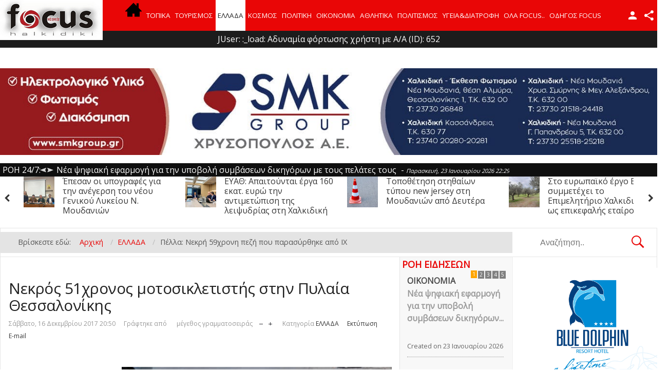

--- FILE ---
content_type: text/html; charset=utf-8
request_url: https://www.halkidikifocus.gr/focus/index.php?option=com_k2&view=item&id=30145:%EF%BF%BD%EF%BF%BD%EF%BF%BD%EF%BF%BD%EF%BF%BD%EF%BF%BD%EF%BF%BD%EF%BF%BD%EF%BF%BD%EF%BF%BD%EF%BF%BD%EF%BF%BD%EF%BF%BD%EF%BF%BD%EF%BF%BD%EF%BF%BD%EF%BF%BD%EF%BF%BD%EF%BF%BD%EF%BF%BD%EF%BF%BD%EF%BF%BD-%EF%BF%BD%EF%BF%BD%EF%BF%BD%EF%BF%BD%EF%BF%BD%EF%BF%BD%EF%BF%BD%EF%BF%BD%EF%BF%BD%EF%BF%BD%EF%BF%BD%EF%BF%BD-%EF%BF%BD%EF%BF%BD%EF%BF%BD%EF%BF%BD%EF%BF%BD%EF%BF%BD%EF%BF%BD%EF%BF%BD%EF%BF%BD%EF%BF%BD%EF%BF%BD%EF%BF%BD%EF%BF%BD%EF%BF%BD%EF%BF%BD%EF%BF%BD%EF%BF%BD%EF%BF%BD%EF%BF%BD%EF%BF%BD-%EF%BF%BD%EF%BF%BD%EF%BF%BD%EF%BF%BD%EF%BF%BD%EF%BF%BD%EF%BF%BD%EF%BF%BD%EF%BF%BD%EF%BF%BD%EF%BF%BD%EF%BF%BD%EF%BF%BD%EF%BF%BD-51%EF%BF%BD%EF%BF%BD%EF%BF%BD%EF%BF%BD%EF%BF%BD%EF%BF%BD%EF%BF%BD%EF%BF%BD%EF%BF%BD%EF%BF%BD%EF%BF%BD%EF%BF%BD-%EF%BF%BD%EF%BF%BD%EF%BF%BD%EF%BF%BD%EF%BF%BD%EF%BF%BD%EF%BF%BD%EF%BF%BD%EF%BF%BD%EF%BF%BD%EF%BF%BD%EF%BF%BD%EF%BF%BD%EF%BF%BD%EF%BF%BD%EF%BF%BD%EF%BF%BD%EF%BF%BD%EF%BF%BD%EF%BF%BD%EF%BF%BD%EF%BF%BD-%EF%BF%BD%EF%BF%BD%EF%BF%BD%EF%BF%BD%EF%BF%BD%EF%BF%BD%EF%BF%BD%EF%BF%BD%EF%BF%BD%EF%BF%BD%EF%BF%BD%EF%BF%BD%EF%BF%BD%EF%BF%BD%EF%BF%BD%EF%BF%BD%EF%BF%BD%EF%BF%BD-%EF%BF%BD%EF%BF%BD%EF%BF%BD%EF%BF%BD&Itemid=407
body_size: 25783
content:
<!DOCTYPE html>
<html prefix="og: http://ogp.me/ns#" lang="el-gr" >
<head>
		 
          <meta name="viewport" content="width=device-width, initial-scale=1, maximum-scale=2.0">
      
    <meta http-equiv="content-type" content="text/html; charset=utf-8" />
	<meta name="keywords" content="ειδήσεις χαλκιδική, νέα χαλκιδική, τουρισμός χαλκιδική, επαγγελματικός οδηγός χαλκιδική, διαφήμιση χαλκιδική" />
	<meta property="og:url" content="https://www.halkidikifocus.gr/focus/index.php?option=com_k2&amp;view=item&amp;id=30145:%EF%BF%BD%EF%BF%BD%EF%BF%BD%EF%BF%BD%EF%BF%BD%EF%BF%BD%EF%BF%BD%EF%BF%BD%EF%BF%BD%EF%BF%BD%EF%BF%BD%EF%BF%BD%EF%BF%BD%EF%BF%BD%EF%BF%BD%EF%BF%BD%EF%BF%BD%EF%BF%BD%EF%BF%BD%EF%BF%BD%EF%BF%BD%EF%BF%BD-%EF%BF%BD%EF%BF%BD%EF%BF%BD%EF%BF%BD%EF%BF%BD%EF%BF%BD%EF%BF%BD%EF%BF%BD%EF%BF%BD%EF%BF%BD%EF%BF%BD%EF%BF%BD-%EF%BF%BD%EF%BF%BD%EF%BF%BD%EF%BF%BD%EF%BF%BD%EF%BF%BD%EF%BF%BD%EF%BF%BD%EF%BF%BD%EF%BF%BD%EF%BF%BD%EF%BF%BD%EF%BF%BD%EF%BF%BD%EF%BF%BD%EF%BF%BD%EF%BF%BD%EF%BF%BD%EF%BF%BD%EF%BF%BD-%EF%BF%BD%EF%BF%BD%EF%BF%BD%EF%BF%BD%EF%BF%BD%EF%BF%BD%EF%BF%BD%EF%BF%BD%EF%BF%BD%EF%BF%BD%EF%BF%BD%EF%BF%BD%EF%BF%BD%EF%BF%BD-51%EF%BF%BD%EF%BF%BD%EF%BF%BD%EF%BF%BD%EF%BF%BD%EF%BF%BD%EF%BF%BD%EF%BF%BD%EF%BF%BD%EF%BF%BD%EF%BF%BD%EF%BF%BD-%EF%BF%BD%EF%BF%BD%EF%BF%BD%EF%BF%BD%EF%BF%BD%EF%BF%BD%EF%BF%BD%EF%BF%BD%EF%BF%BD%EF%BF%BD%EF%BF%BD%EF%BF%BD%EF%BF%BD%EF%BF%BD%EF%BF%BD%EF%BF%BD%EF%BF%BD%EF%BF%BD%EF%BF%BD%EF%BF%BD%EF%BF%BD%EF%BF%BD-%EF%BF%BD%EF%BF%BD%EF%BF%BD%EF%BF%BD%EF%BF%BD%EF%BF%BD%EF%BF%BD%EF%BF%BD%EF%BF%BD%EF%BF%BD%EF%BF%BD%EF%BF%BD%EF%BF%BD%EF%BF%BD%EF%BF%BD%EF%BF%BD%EF%BF%BD%EF%BF%BD-%EF%BF%BD%EF%BF%BD%EF%BF%BD%EF%BF%BD&amp;Itemid=407" />
	<meta property="og:type" content="article" />
	<meta property="og:title" content="Νεκρός 51χρονος μοτοσικλετιστής στην Πυλαία Θεσσαλονίκης" />
	<meta property="og:description" content="Ύστερα από σύγκρουση με Ι.Χ. που οδηγούσε 82χρονος Την τελευταία του πνοή στην άσφαλτο άφησε το μεσημέρι του Σαββάτου στην περιοχή της Πυλαίας, ένας 51χρονος όταν η δίκυκλη μοτοσικλέτα που οδηγούσε συγκρούστηκε με Ι.Χ.Ε. αυτοκίνητο που οδηγούσε 82χρονος ημεδαπός, με αποτέλεσμα το θανάσιμο τραυματισμ..." />
	<meta property="og:image" content="https://www.halkidikifocus.gr/focus/media/k2/items/cache/c5654bbb772f993f44c896f22cc39892_L.jpg" />
	<meta name="image" content="https://www.halkidikifocus.gr/focus/media/k2/items/cache/c5654bbb772f993f44c896f22cc39892_L.jpg" />
	<meta name="twitter:card" content="summary" />
	<meta name="twitter:site" content="@Halkidikifocus" />
	<meta name="twitter:title" content="Νεκρός 51χρονος μοτοσικλετιστής στην Πυλαία Θεσσαλονίκης" />
	<meta name="twitter:description" content="Ύστερα από σύγκρουση με Ι.Χ. που οδηγούσε 82χρονος Την τελευταία του πνοή στην άσφαλτο άφησε το μεσημέρι του Σαββάτου στην περιοχή της Πυλαίας, ένας 51χρονος όταν η δίκυκλη μοτοσικλέτα που οδηγούσε συ..." />
	<meta name="twitter:image" content="https://www.halkidikifocus.gr/focus/media/k2/items/cache/c5654bbb772f993f44c896f22cc39892_M.jpg" />
	<meta name="twitter:image:alt" content="Νεκρός 51χρονος μοτοσικλετιστής στην Πυλαία Θεσσαλονίκης" />
	<meta name="description" content="Ύστερα από σύγκρουση με Ι.Χ. που οδηγούσε 82χρονος Την τελευταία του πνοή στην άσφαλτο άφησε το μεσημέρι του Σαββάτου στην περιοχή της Πυλαίας, ένας 5..." />
	<meta name="generator" content="Joomla! - Open Source Content Management" />
	<title>Νεκρός 51χρονος μοτοσικλετιστής στην Πυλαία Θεσσαλονίκης</title>
	<link href="/focus/index.php?option=com_k2&amp;view=item&amp;id=30145:θεσσαλονίκη-πυλαία-θανατηφόρο-τροχαίο-51χρονος-μοτοσικλέτα-σύγκρουση-ιχ&amp;Itemid=407" rel="canonical" />
	<link href="https://www.halkidikifocus.gr/focus/templates/gk_news/images/favicon.ico" rel="shortcut icon" type="image/vnd.microsoft.icon" />
	<link href="/focus/favicon.ico" rel="shortcut icon" type="image/vnd.microsoft.icon" />
	<link href="https://cdn.jsdelivr.net/npm/magnific-popup@1.1.0/dist/magnific-popup.min.css" rel="stylesheet" type="text/css" />
	<link href="https://cdn.jsdelivr.net/npm/simple-line-icons@2.4.1/css/simple-line-icons.css" rel="stylesheet" type="text/css" />
	<link href="/focus/templates/gk_news/css/k2.css?v=2.10.3" rel="stylesheet" type="text/css" />
	<link href="https://www.halkidikifocus.gr/focus//plugins/content/bt_socialshare/assets/bt_socialshare.css" rel="stylesheet" type="text/css" />
	<link href="/focus/plugins/system/jce/css/content.css?374e710b811b0936ec2543672172cdf6" rel="stylesheet" type="text/css" />
	<link href="https://www.halkidikifocus.gr/focus/templates/gk_news/css/k2.css" rel="stylesheet" type="text/css" />
	<link href="https://www.halkidikifocus.gr/focus/templates/gk_news/css/normalize.css" rel="stylesheet" type="text/css" />
	<link href="https://www.halkidikifocus.gr/focus/templates/gk_news/css/layout.css" rel="stylesheet" type="text/css" />
	<link href="https://www.halkidikifocus.gr/focus/templates/gk_news/css/joomla.css" rel="stylesheet" type="text/css" />
	<link href="https://www.halkidikifocus.gr/focus/templates/gk_news/css/system/system.css" rel="stylesheet" type="text/css" />
	<link href="https://www.halkidikifocus.gr/focus/templates/gk_news/css/template.css" rel="stylesheet" type="text/css" />
	<link href="https://www.halkidikifocus.gr/focus/templates/gk_news/css/menu/menu.css" rel="stylesheet" type="text/css" />
	<link href="https://www.halkidikifocus.gr/focus/templates/gk_news/css/gk.stuff.css" rel="stylesheet" type="text/css" />
	<link href="https://www.halkidikifocus.gr/focus/templates/gk_news/css/font-awesome.min.css" rel="stylesheet" type="text/css" />
	<link href="https://www.halkidikifocus.gr/focus/templates/gk_news/css/style1.css" rel="stylesheet" type="text/css" />
	<link href="https://www.halkidikifocus.gr/focus/templates/gk_news/css/typography/typography.style1.css" rel="stylesheet" type="text/css" />
	<link href="//fonts.googleapis.com/css?family=Open+Sans&subset=latin,greek-ext,greek" rel="stylesheet" type="text/css" />
	<link href="/focus/modules/mod_sp_news_highlighter/assets/css/style.css" rel="stylesheet" type="text/css" />
	<link href="https://www.halkidikifocus.gr/focus/modules/mod_bt_contentslider/tmpl/css/btcontentslider.css" rel="stylesheet" type="text/css" />
	<link href="/focus/media/system/css/modal.css?374e710b811b0936ec2543672172cdf6" rel="stylesheet" type="text/css" />
	<link href="https://www.halkidikifocus.gr/focus/modules/mod_news_pro_gk5/interface/css/style.css" rel="stylesheet" type="text/css" />
	<link href="https://www.halkidikifocus.gr/focus/modules/mod_news_pro_gk5/tmpl/portal_modes/new_news_slider/style.css" rel="stylesheet" type="text/css" />
	<link href="/focus/media/widgetkit/wk-styles-5d00a58e.css" rel="stylesheet" type="text/css" id="wk-styles-css" />
	<style type="text/css">

                        /* K2 - Magnific Popup Overrides */
                        .mfp-iframe-holder {padding:10px;}
                        .mfp-iframe-holder .mfp-content {max-width:100%;width:100%;height:100%;}
                        .mfp-iframe-scaler iframe {background:#fff;padding:10px;box-sizing:border-box;box-shadow:none;}
                    .gkcol { width: 220px; }@media only screen and (max-width: 1030px) {
#gkMobileMenu{
    float: left;
}

#gkUserArea{
    float: left;
    margin: 0px;
}
}body,
h1, h2, h3, h4, h5, h6,
.box .header small,
dl#tabs dt.tabs span h3, 
dl.tabs dt.tabs span h3,
.gkMenu > ul > li li,
.bigtitle h3.header,
.box.badge-new .header::after,
.box.badge-popular .header::after,
.box.badge-top .header::after { font-family: 'Open Sans', Arial, sans-serif; }
#gkLogo.text,
.gkMenu > ul > li,
#gkTopMenu,
#gkUserArea,
.box .header,
.itemAuthorContent h3,
.gkTabsNav,
th,
.nsphover .nspInfo2 { font-family: 'Open Sans', Arial, sans-serif; }
.blank { font-family: Verdana, Geneva, sans-serif; }
.blank { font-family: Arial, Helvetica, sans-serif; }
@media screen and (max-width: 772.5px) {
	    	#k2Container .itemsContainer { width: 100%!important; } 
	    	.cols-2 .column-1,
	    	.cols-2 .column-2,
	    	.cols-3 .column-1,
	    	.cols-3 .column-2,
	    	.cols-3 .column-3,
	    	.demo-typo-col2,
	    	.demo-typo-col3,
	    	.demo-typo-col4 {width: 100%; }
	    	}#gkSidebar { width: 22%; }
#gkSearch { width: 22%; }
#gkBreadcrumb { width: 78%; }
#gkPageContent { background-position: 78% 0!important; }#gkInset { width: 22%; }
#gkContent { background-position: 78% 0!important; }#gkMainbody > div { width: 100%; }
#gkContent { width: 78%; }
#gkContentWrap { width: 78%; }
.gkPage { max-width: 1920px; }
#menu522 > div,
#menu522 > div > .childcontent-inner { width: 220px; }
#sp-nh275 {width:100%px;color:#ffffff;background:#000000}.sp-nh-item{background:#000000}.sp-nh-buttons {width:150px}a.sp-nh-link {color:#ebebeb}a.sp-nh-link:hover {color:#B50000}.sp-nh-buttons,.sp-nh-item,.sp-nh-prev,.sp-nh-next {height:26px;line-height:26px}.sp-nh-prev,.sp-nh-next{background-image: url(/focus/modules/mod_sp_news_highlighter/assets/images/style3.png)}#btcontentslider262 .bt_handles_num{top: 0px !important;right: 5px !important}
		@media screen and (max-width: 480px){.bt-cs .bt-row{width:100%!important;}}#sp-nh747 {width:100%px;color:#ffffff;background:#0f0f0f}.sp-nh-item{background:#0f0f0f}.sp-nh-buttons {width:110px}a.sp-nh-link {color:#ffffff}a.sp-nh-link:hover {color:#B50000}.sp-nh-buttons,.sp-nh-item,.sp-nh-prev,.sp-nh-next {height:26px;line-height:26px}.sp-nh-prev,.sp-nh-next{background-image: url(/focus/modules/mod_sp_news_highlighter/assets/images/style3.png)}
			#nsp-746 .gkItem { width: 315px; }
			@media (max-width: 1240px) {#nsp-746 .gkItem { width: 250px; }}
			@media (max-width: 960px) {#nsp-746 .gkItem { width: 200px; }}
			@media (max-width: 600px) {#nsp-746 .gkItem { width: 150px; }}
		
	</style>
	<script type="application/json" class="joomla-script-options new">{"csrf.token":"be8d7bc13a4bc2144956e3d3e382a0ce","system.paths":{"root":"\/focus","base":"\/focus"}}</script>
	<script src="/focus/media/jui/js/jquery.min.js?374e710b811b0936ec2543672172cdf6" type="text/javascript"></script>
	<script src="/focus/media/jui/js/jquery-noconflict.js?374e710b811b0936ec2543672172cdf6" type="text/javascript"></script>
	<script src="/focus/media/jui/js/jquery-migrate.min.js?374e710b811b0936ec2543672172cdf6" type="text/javascript"></script>
	<script src="https://cdn.jsdelivr.net/npm/magnific-popup@1.1.0/dist/jquery.magnific-popup.min.js" type="text/javascript"></script>
	<script src="/focus/media/k2/assets/js/k2.frontend.js?v=2.10.3&b=20200429&sitepath=/focus/" type="text/javascript"></script>
	<script src="/focus/media/jui/js/bootstrap.min.js?374e710b811b0936ec2543672172cdf6" type="text/javascript"></script>
	<script src="/focus/media/system/js/mootools-core.js?374e710b811b0936ec2543672172cdf6" type="text/javascript"></script>
	<script src="/focus/media/system/js/core.js?374e710b811b0936ec2543672172cdf6" type="text/javascript"></script>
	<script src="/focus/media/system/js/mootools-more.js?374e710b811b0936ec2543672172cdf6" type="text/javascript"></script>
	<script src="https://www.halkidikifocus.gr/focus/templates/gk_news/js/gk.scripts.js" type="text/javascript"></script>
	<script src="https://www.halkidikifocus.gr/focus/templates/gk_news/js/gk.menu.js" type="text/javascript"></script>
	<script src="https://www.halkidikifocus.gr/focus/templates/gk_news/js/fitvids.jquery.js" type="text/javascript"></script>
	<script src="/focus/modules/mod_sp_news_highlighter/assets/js/sp_highlighter.js" type="text/javascript"></script>
	<script src="https://www.halkidikifocus.gr/focus/modules/mod_bt_contentslider/tmpl/js/hammer.js" type="text/javascript"></script>
	<script src="https://www.halkidikifocus.gr/focus/modules/mod_bt_contentslider/tmpl/js/slides.js" type="text/javascript"></script>
	<script src="https://www.halkidikifocus.gr/focus/modules/mod_bt_contentslider/tmpl/js/default.js" type="text/javascript"></script>
	<script src="https://www.halkidikifocus.gr/focus/modules/mod_bt_contentslider/tmpl/js/jquery.easing.1.3.js" type="text/javascript"></script>
	<script src="/focus/media/system/js/modal.js?374e710b811b0936ec2543672172cdf6" type="text/javascript"></script>
	<script src="https://www.halkidikifocus.gr/focus/modules/mod_news_pro_gk5/interface/scripts/engine.mootools.js" type="text/javascript"></script>
	<script src="https://www.halkidikifocus.gr/focus/modules/mod_news_pro_gk5/tmpl/portal_modes/new_news_slider/script.jquery.js" type="text/javascript"></script>
	<script src="/focus/media/widgetkit/uikit2-835e548c.js" type="text/javascript"></script>
	<script src="/focus/media/widgetkit/wk-scripts-82aabfeb.js" type="text/javascript"></script>
	<script type="application/x-k2-headers">
{"Last-Modified": "Sat, 16 Dec 2017 18:57:11 GMT", "ETag": "cab2ac15d1d2ef4de7a1e1f387a16ddf"}
	</script>
	<script type="application/ld+json">

                {
                    "@context": "https://schema.org",
                    "@type": "Article",
                    "mainEntityOfPage": {
                        "@type": "WebPage",
                        "@id": "https://www.halkidikifocus.gr/focus/index.php?option=com_k2&amp;view=item&amp;id=30145:θεσσαλονίκη-πυλαία-θανατηφόρο-τροχαίο-51χρονος-μοτοσικλέτα-σύγκρουση-ιχ&amp;Itemid=407"
                    },
                    "url": "https://www.halkidikifocus.gr/focus/index.php?option=com_k2&amp;view=item&amp;id=30145:θεσσαλονίκη-πυλαία-θανατηφόρο-τροχαίο-51χρονος-μοτοσικλέτα-σύγκρουση-ιχ&amp;Itemid=407",
                    "headline": "Νεκρός 51χρονος μοτοσικλετιστής στην Πυλαία Θεσσαλονίκης",
                    "image": [
                        "https://www.halkidikifocus.gr/focus/media/k2/items/cache/c5654bbb772f993f44c896f22cc39892_XL.jpg",
                        "https://www.halkidikifocus.gr/focus/media/k2/items/cache/c5654bbb772f993f44c896f22cc39892_L.jpg",
                        "https://www.halkidikifocus.gr/focus/media/k2/items/cache/c5654bbb772f993f44c896f22cc39892_M.jpg",
                        "https://www.halkidikifocus.gr/focus/media/k2/items/cache/c5654bbb772f993f44c896f22cc39892_S.jpg",
                        "https://www.halkidikifocus.gr/focus/media/k2/items/cache/c5654bbb772f993f44c896f22cc39892_XS.jpg",
                        "https://www.halkidikifocus.gr/focus/media/k2/items/cache/c5654bbb772f993f44c896f22cc39892_Generic.jpg"
                    ],
                    "datePublished": "2017-12-16 18:50:40",
                    "dateModified": "2017-12-16 18:57:11",
                    "author": {
                        "@type": "Person",
                        "name": "",
                        "url": "https://www.halkidikifocus.gr/focus/index.php?option=com_k2&amp;view=itemlist&amp;task=user&amp;id=652:2026-01-24-03-52-43&amp;Itemid=407"
                    },
                    "publisher": {
                        "@type": "Organization",
                        "name": "Halkidikifocus",
                        "url": "https://www.halkidikifocus.gr/focus/",
                        "logo": {
                            "@type": "ImageObject",
                            "name": "Halkidikifocus",
                            "width": "",
                            "height": "",
                            "url": "https://www.halkidikifocus.gr/focus/"
                        }
                    },
                    "articleSection": "https://www.halkidikifocus.gr/focus/index.php?option=com_k2&amp;view=itemlist&amp;task=category&amp;id=17:ελλαδα&amp;Itemid=407",
                    "keywords": "ειδήσεις χαλκιδική, νέα χαλκιδική, τουρισμός χαλκιδική, επαγγελματικός οδηγός χαλκιδική, διαφήμιση χαλκιδική",
                    "description": "Ύστερα από σύγκρουση με Ι.Χ. που οδηγούσε 82χρονος",
                    "articleBody": "Ύστερα από σύγκρουση με Ι.Χ. που οδηγούσε 82χρονος Την τελευταία του πνοή στην άσφαλτο άφησε το μεσημέρι του Σαββάτου στην περιοχή της Πυλαίας, ένας 51χρονος όταν η δίκυκλη μοτοσικλέτα που οδηγούσε συγκρούστηκε με Ι.Χ.Ε. αυτοκίνητο που οδηγούσε 82χρονος ημεδαπός, με αποτέλεσμα το θανάσιμο τραυματισμό του οδηγού της μοτοσικλέτας. Προανάκριση ενεργείται από την Υποδιεύθυνση Τροχαίας Θεσσαλονίκης.halkidikifocus social Twitter"
                }
                
	</script>
	<script type="text/javascript">

 $GKMenu = { height:true, width:true, duration: 250 };
$GK_TMPL_URL = "https://www.halkidikifocus.gr/focus/templates/gk_news";

$GK_URL = "https://www.halkidikifocus.gr/focus/";

		jQuery(function($) {
			SqueezeBox.initialize({});
			initSqueezeBox();
			$(document).on('subform-row-add', initSqueezeBox);

			function initSqueezeBox(event, container)
			{
				SqueezeBox.assign($(container || document).find('a.modal').get(), {
					parse: 'rel'
				});
			}
		});

		window.jModalClose = function () {
			SqueezeBox.close();
		};

		// Add extra modal close functionality for tinyMCE-based editors
		document.onreadystatechange = function () {
			if (document.readyState == 'interactive' && typeof tinyMCE != 'undefined' && tinyMCE)
			{
				if (typeof window.jModalClose_no_tinyMCE === 'undefined')
				{
					window.jModalClose_no_tinyMCE = typeof(jModalClose) == 'function'  ?  jModalClose  :  false;

					jModalClose = function () {
						if (window.jModalClose_no_tinyMCE) window.jModalClose_no_tinyMCE.apply(this, arguments);
						tinyMCE.activeEditor.windowManager.close();
					};
				}

				if (typeof window.SqueezeBoxClose_no_tinyMCE === 'undefined')
				{
					if (typeof(SqueezeBox) == 'undefined')  SqueezeBox = {};
					window.SqueezeBoxClose_no_tinyMCE = typeof(SqueezeBox.close) == 'function'  ?  SqueezeBox.close  :  false;

					SqueezeBox.close = function () {
						if (window.SqueezeBoxClose_no_tinyMCE)  window.SqueezeBoxClose_no_tinyMCE.apply(this, arguments);
						tinyMCE.activeEditor.windowManager.close();
					};
				}
			}
		};
		jQuery(function($){ initTooltips(); $("body").on("subform-row-add", initTooltips); function initTooltips (event, container) { container = container || document;$(container).find(".hasTooltip").tooltip({"html": true,"container": "body"});} });
	</script>
	<meta property="og:type" content="website" />
	<meta property="og:title" content="Νεκρός 51χρονος μοτοσικλετιστής στην Πυλαία Θεσσαλονίκης" />
	<meta property="og:url" content="https://www.halkidikifocus.gr/focus/index.php?option=com_k2&amp;view=item&amp;id=30145:θεσσαλονίκη-πυλαία-θανατηφόρο-τροχαίο-51χρονος-μοτοσικλέτα-σύγκρουση-ιχ&amp;Itemid=407" />
	<meta property="og:description" content="
Ύστερα από σύγκρουση με Ι.Χ. που οδηγούσε 82χρονος
" />
	<meta property="og:image" content="/focus/media/k2/items/cache/c5654bbb772f993f44c896f22cc39892_M.jpg" />
	<meta property="fb:app_id" content="537893486254913" />
	<link rel="apple-touch-icon" href="https://www.halkidikifocus.gr/focus/templates/gk_news/images/touch-device.png">
	<link rel="apple-touch-icon-precomposed" href="https://www.halkidikifocus.gr/focus/templates/gk_news/images/touch-device.png">

    <link rel="stylesheet" href="https://www.halkidikifocus.gr/focus/templates/gk_news/css/small.desktop.css" media="(max-width: 1920px)" />
<link rel="stylesheet" href="https://www.halkidikifocus.gr/focus/templates/gk_news/css/tablet.css" media="(max-width: 1030px)" />
<link rel="stylesheet" href="https://www.halkidikifocus.gr/focus/templates/gk_news/css/small.tablet.css" media="(max-width: 800px)" />
<link rel="stylesheet" href="https://www.halkidikifocus.gr/focus/templates/gk_news/css/mobile.css" media="(max-width: 580px)" />
<link rel="stylesheet" href="https://www.halkidikifocus.gr/focus/templates/gk_news/css/override.css" />

<!--[if IE 9]>
<link rel="stylesheet" href="https://www.halkidikifocus.gr/focus/templates/gk_news/css/ie/ie9.css" type="text/css" />
<![endif]-->

<!--[if IE 8]>
<link rel="stylesheet" href="https://www.halkidikifocus.gr/focus/templates/gk_news/css/ie/ie8.css" type="text/css" />
<![endif]-->

<!--[if lte IE 7]>
<link rel="stylesheet" href="https://www.halkidikifocus.gr/focus/templates/gk_news/css/ie/ie7.css" type="text/css" />
<![endif]-->

<!--[if (gte IE 6)&(lte IE 8)]>
<script type="text/javascript" src="https://www.halkidikifocus.gr/focus/templates/gk_news/js/respond.js"></script>
<script type="text/javascript" src="https://www.halkidikifocus.gr/focus/templates/gk_news/js/selectivizr.js"></script>
<script type="text/javascript" src="http://html5shim.googlecode.com/svn/trunk/html5.js"></script>
<![endif]-->

	 	
	
	
	
	
	
	
	
	<!-- Global site tag (gtag.js) - Google Analytics -->
<script async src="https://www.googletagmanager.com/gtag/js?id=UA-61031834-1"></script>
<script>
  window.dataLayer = window.dataLayer || [];
  function gtag(){dataLayer.push(arguments);}
  gtag('js', new Date());

  gtag('config', 'UA-61031834-1');
</script>

<link rel="manifest" href="/manifest.json" />
<script src="https://cdn.onesignal.com/sdks/OneSignalSDK.js" async=""></script>
<script>
  var OneSignal = window.OneSignal || [];
  OneSignal.push(function() {
    OneSignal.init({
      appId: "c8e510ac-eca4-4541-a926-e0e14189479b",
    });
  });
</script>	
	
	
	
</head>
<body data-tablet-width="1030" data-mobile-width="580" data-smoothscroll="1">
	<script type="text/javascript">var _gaq = _gaq || []; _gaq.push(['_setAccount', 'UA-33422814-1']); _gaq.push(['_trackPageview']);(function() { var ga = document.createElement('script'); ga.type = 'text/javascript'; ga.async = true;ga.src = ('https:' == document.location.protocol ? 'https://ssl' : 'http://www') + '.google-analytics.com/ga.js';var s = document.getElementsByTagName('script')[0]; s.parentNode.insertBefore(ga, s); })();</script>		
	
        
<div id="system-message-container">
<dl id="system-message">
<dt class="warning">Προειδοποίηση</dt>
<dd class="warning message">
	<ul>
		<li>JUser: :_load: Αδυναμία φόρτωσης χρήστη με Α/Α (ID): 652</li>
	</ul>
</dd>
</dl>
</div>
        
    <section id="gkPageTop" >
    	<div class="gkPage">                    	
		    
          <a href="https://www.halkidikifocus.gr/focus/" id="gkLogo">
        <img src="https://www.halkidikifocus.gr/focus/images/new_update_2017/logo3.png" alt="Halkidikifocus" />
     </a>
     		    
		    		    <div id="gkMobileMenu">
		    	<i></i>
		    </div>
		    		    
		    		    <div id="gkUserArea">
		    			    	<a href="/focus/index.php?option=com_users&amp;view=login&amp;Itemid=578" id="gkLogin">Login</a>
		    			    	
		    			    	<div id="gkSocialMenu">
		    		<div id="gkSocialMenuSubmenu">
		    			<ul class="nav menu mod-list">
<li class="item-579"><a href="https://www.facebook.com/Halkidikifocus-537893486254913/?fref=ts" onclick="window.open(this.href,'targetWindow','toolbar=no,location=no,status=no,menubar=no,scrollbars=yes,resizable=yes,');return false;" ><i class="fa fa-facebook-square"></i> Facebook</a></li><li class="item-580"><a href="https://www.youtube.com/channel/UCxKOFrytNlt7UTgk58XaD-w" onclick="window.open(this.href,'targetWindow','toolbar=no,location=no,status=no,menubar=no,scrollbars=yes,resizable=yes,');return false;" ><i class="fa fa-youtube-square"></i> YouTube</a></li><li class="item-583"><a href="https://www.instagram.com/halkidikifocus.gr/" onclick="window.open(this.href,'targetWindow','toolbar=no,location=no,status=no,menubar=no,scrollbars=yes,resizable=yes,');return false;" ><i class="fa fa-intsragam-square"></i> Instragam </a></li><li class="item-584"><a href="https://twitter.com/HalkidikifocusG?s=07" onclick="window.open(this.href,'targetWindow','toolbar=no,location=no,status=no,menubar=no,scrollbars=yes,resizable=yes,');return false;" ><i class="fa fa-twitter-square"></i> twitter</a></li></ul>

		    		</div>
		    	</div>
		    			    </div>
		    		    
		    		    <div class="gkMainMenu">
		    	<nav id="gkExtraMenu" class="gkMenu">
<ul class="gkmenu level0"><li  class="first"><a href="https://www.halkidikifocus.gr/focus/"  class=" first" id="menu578" title="ειδησεις χαλκιδική" ><img src="/focus/images/new_update_2017/home.png" alt="" /></a></li><li ><a href="/focus/index.php?option=com_k2&amp;view=itemlist&amp;layout=category&amp;task=category&amp;id=15&amp;Itemid=430"  id="menu430"  >ΤΟΠΙΚΑ</a></li><li ><a href="/focus/index.php?option=com_k2&amp;view=itemlist&amp;layout=category&amp;task=category&amp;id=99&amp;Itemid=555"  id="menu555"  >ΤΟΥΡΙΣΜΟΣ</a></li><li  class="active"><a href="/focus/index.php?option=com_k2&amp;view=itemlist&amp;layout=category&amp;task=category&amp;id=17&amp;Itemid=407"  class=" active" id="menu407"  >ΕΛΛΑΔΑ</a></li><li ><a href="/focus/index.php?option=com_k2&amp;view=itemlist&amp;layout=category&amp;task=category&amp;id=18&amp;Itemid=363"  id="menu363"  >ΚΟΣΜΟΣ</a></li><li ><a href="/focus/index.php?option=com_k2&amp;view=itemlist&amp;layout=category&amp;task=category&amp;id=16&amp;Itemid=365"  id="menu365"  >ΠΟΛΙΤΙΚΗ</a></li><li ><a href="/focus/index.php?option=com_k2&amp;view=itemlist&amp;layout=category&amp;task=category&amp;id=59&amp;Itemid=364"  id="menu364"  >ΟΙΚΟΝΟΜΙΑ</a></li><li ><a href="/focus/index.php?option=com_k2&amp;view=itemlist&amp;layout=category&amp;task=category&amp;id=10&amp;Itemid=368"  id="menu368"  >ΑΘΛΗΤΙΚΑ</a></li><li ><a href="/focus/index.php?option=com_k2&amp;view=itemlist&amp;layout=category&amp;task=category&amp;id=19&amp;Itemid=366"  id="menu366"  >ΠΟΛΙΤΙΣΜΟΣ</a></li><li ><a href="/focus/index.php?option=com_k2&amp;view=itemlist&amp;layout=category&amp;task=category&amp;id=60&amp;Itemid=495"  id="menu495"  >ΥΓΕΙΑ&amp;ΔΙΑΤΡΟΦΗ</a></li><li  class="haschild"><a  class=" haschild" id="menu522"  >ΟΛΑ FOCUS..</a><div class="childcontent">
<div class="childcontent-inner">
<div class="gkcol gkcol1  first"><ul class="gkmenu level1"><li  class="first"><a href="/focus/index.php?option=com_k2&amp;view=itemlist&amp;layout=category&amp;task=category&amp;id=100&amp;Itemid=559"  class=" first" id="menu559"  >FOCUS ΠΡΟΤΕΙΝΕΙ</a></li><li ><a href="/focus/index.php?option=com_k2&amp;view=itemlist&amp;layout=category&amp;task=category&amp;id=58&amp;Itemid=556"  id="menu556"  >ΠΑΡΑΠΟΛΙΤΙΚΑ </a></li><li ><a href="/focus/index.php?option=com_k2&amp;view=itemlist&amp;layout=category&amp;task=category&amp;id=52&amp;Itemid=477"  id="menu477"  >AUTO-MOTO</a></li><li ><a href="/focus/index.php?option=com_k2&amp;view=itemlist&amp;layout=category&amp;task=category&amp;id=65&amp;Itemid=461"  id="menu461"  >ΚΛΙΚ ΣΤΗΝ ΜΟΔΑ</a></li><li ><a href="/focus/index.php?option=com_k2&amp;view=itemlist&amp;layout=category&amp;task=category&amp;id=20&amp;Itemid=367"  id="menu367"  >LIFESTYLE - ΔΙΑΣΚΕΔΑΣΗ</a></li><li ><a href="/focus/index.php?option=com_k2&amp;view=itemlist&amp;layout=category&amp;task=category&amp;id=55&amp;Itemid=459"  id="menu459"  >ΓΕΥΣΗ ΓΝΩΣΗ</a></li><li ><a href="/focus/index.php?option=com_k2&amp;view=itemlist&amp;layout=category&amp;task=category&amp;id=53&amp;Itemid=523"  id="menu523"  >ΘΕΣΕΙΣ ΚΑΙ ΑΠΟΨΕΙΣ</a></li><li ><a href="/focus/index.php?option=com_k2&amp;view=itemlist&amp;layout=category&amp;task=category&amp;id=89&amp;Itemid=494"  id="menu494"  >ΕΝΑΛΛΑΚΤΙΚΑ</a></li><li ><a href="/focus/index.php?option=com_k2&amp;view=itemlist&amp;layout=category&amp;task=category&amp;id=22&amp;Itemid=515"  id="menu515"  >ΕΚΠΑΙΔΕΥΣΗ</a></li><li ><a href="/focus/index.php?option=com_k2&amp;view=itemlist&amp;layout=category&amp;task=category&amp;id=23&amp;Itemid=516"  id="menu516"  >ΕΠΙΣΤΗΜΗ</a></li><li ><a href="/focus/index.php?option=com_k2&amp;view=itemlist&amp;layout=category&amp;task=category&amp;id=46&amp;Itemid=432"  id="menu432"  >TECHNOLOGY</a></li><li ><a href="/focus/index.php?option=com_k2&amp;view=itemlist&amp;layout=category&amp;task=category&amp;id=102&amp;Itemid=588"  id="menu588"  >HALKIDIKI VIEW</a></li><li  class="last"><a href="/focus/index.php?option=com_youtubegallery&amp;view=youtubegallery&amp;Itemid=553"  class=" last" id="menu553"  >VIDEO GALLERY</a></li></ul></div>
</div>
</div></li><li  class="last"><a href="https://halkidikifocus.gr/focus/odigos/"  class=" last" id="menu619"  >ΟΔΗΓΟΣ FOCUS</a></li></ul>
</nav>   
	    	</div>
	    	    	</div>
    </section>
    
	<!-- vl position-->
	    
    	
	
	
	
	
	
	
        <section id="gkBannerTop">
    	<div class="gkPage">
    		

<div class="custom"  >

	<p><a href="http://www.xrysopoylos.gr/" target="_blank" rel="noopener"><img src="/focus/images/banners/2024/xrysopoylos-2024.jpg" alt="xrysopoulos 2020n" width="1360" height="180" style="display: block; margin-left: auto; margin-right: auto;" /></a></p>	
</div>
<script type="text/javascript">
	window.addEvent('domready',function(){
		var highlighter_sp1_id747 = new sp_highlighter($('sp-nh-items747'), {
			size: {width: -10, height: 26},
			fxOptions: {duration:  1000, transition: Fx.Transitions.Sine.easeOut},
			transition: 'slide-horizontal'		});

					highlighter_sp1_id747.addPlayerControls('previous', [$('sp-nh-prev747')]);
			highlighter_sp1_id747.addPlayerControls('next', [$('sp-nh-next747')]);
			

					highlighter_sp1_id747.play(8000);
				
	});
</script>
<div id="sp-nh747" class="sp_news_higlighter">
	<div class="sp-nh-buttons" style="width:110px">
		<span class="sp-nh-text">ΡΟΗ 24/7: </span>
					<div id="sp-nh-prev747" class="sp-nh-prev"></div>
			<div id="sp-nh-next747" class="sp-nh-next"></div>
			</div>	
	<div id="sp-nh-items747" class="sp-nh-item">
					<div class="sp-nh-item">
				<a class="sp-nh-link" href="/focus/index.php?option=com_k2&amp;view=item&amp;id=96779:nea-psifiaki-efarmogi-gia-tin-ypovoli-symvaseon-dikigoron-me-tous-pelates-tous&amp;Itemid=364"><span class="sp-nh-title">Νέα ψηφιακή εφαρμογή για την υποβολή συμβάσεων δικηγόρων με τους πελάτες τους</span> - <span class="sp-nh-date">Παρασκευή, 23 Ιανουαρίου 2026 22:29</span></a>	
			</div>
					<div class="sp-nh-item">
				<a class="sp-nh-link" href="/focus/index.php?option=com_k2&amp;view=item&amp;id=96778:xr-kellas-den-yparxei-egkekrimeno-emvolio-kata-tis-evlogias-stin-ee-vinteo&amp;Itemid=365"><span class="sp-nh-title">Χρ. Κέλλας: «Δεν υπάρχει εγκεκριμένο εμβόλιο κατά της ευλογιάς στην ΕΕ» (βίντεο)</span> - <span class="sp-nh-date">Παρασκευή, 23 Ιανουαρίου 2026 21:43</span></a>	
			</div>
					<div class="sp-nh-item">
				<a class="sp-nh-link" href="/focus/index.php?option=com_k2&amp;view=item&amp;id=96777:o-eody-enisxyei-ti-dimosia-ygeia&amp;Itemid=495"><span class="sp-nh-title">O ΕΟΔΥ ενισχύει τη δημόσια υγεία</span> - <span class="sp-nh-date">Παρασκευή, 23 Ιανουαρίου 2026 20:51</span></a>	
			</div>
					<div class="sp-nh-item">
				<a class="sp-nh-link" href="/focus/index.php?option=com_k2&amp;view=item&amp;id=96776:olga-kefalogianni-oi-oikogeneiakes-ypotheseis-den-prosferontai-gia-ekviasmoys-i-politiki-ekmetallefsi&amp;Itemid=365"><span class="sp-nh-title">Όλγα Κεφαλογιάννη: «Οι οικογενειακές υποθέσεις δεν προσφέρονται για εκβιασμούς ή πολιτική εκμετάλλευση»</span> - <span class="sp-nh-date">Παρασκευή, 23 Ιανουαρίου 2026 20:14</span></a>	
			</div>
					<div class="sp-nh-item">
				<a class="sp-nh-link" href="/focus/index.php?option=com_k2&amp;view=item&amp;id=96775:egkainiastike-to-kentro-prolipsis-kai-prostasias-paidion-kai-efivon-tou-dimou-thessalonikis&amp;Itemid=407"><span class="sp-nh-title">Εγκαινιάστηκε το Κέντρο Πρόληψης και Προστασίας Παιδιών και Εφήβων του Δήμου Θεσσαλονίκης</span> - <span class="sp-nh-date">Παρασκευή, 23 Ιανουαρίου 2026 19:46</span></a>	
			</div>
					<div class="sp-nh-item">
				<a class="sp-nh-link" href="/focus/index.php?option=com_k2&amp;view=item&amp;id=96774:epesan-oi-ypografes-gia-tin-anegersi-tou-neou-genikoy-lykeiou-n-moudanion&amp;Itemid=430"><span class="sp-nh-title">Έπεσαν οι υπογραφές για την ανέγερση του νέου Γενικού Λυκείου Ν. Μουδανιών</span> - <span class="sp-nh-date">Παρασκευή, 23 Ιανουαρίου 2026 19:00</span></a>	
			</div>
					<div class="sp-nh-item">
				<a class="sp-nh-link" href="/focus/index.php?option=com_k2&amp;view=item&amp;id=96773:parateinetai-eos-tis-31-martiou-i-energitiki-epitirisi-meta-ton-antilyssiko-emvoliasmo-tis-agrias-panidas&amp;Itemid=407"><span class="sp-nh-title">Παρατείνεται έως τις 31 Μαρτίου η ενεργητική επιτήρηση μετά τον αντιλυσσικό εμβολιασμό της άγριας πανίδας</span> - <span class="sp-nh-date">Παρασκευή, 23 Ιανουαρίου 2026 18:25</span></a>	
			</div>
					<div class="sp-nh-item">
				<a class="sp-nh-link" href="/focus/index.php?option=com_k2&amp;view=item&amp;id=96771:evath-apaitoyntai-erga-160-ekat-evro-tin-antimetopisi-tis-leipsydrias-sti-xalkidiki&amp;Itemid=430"><span class="sp-nh-title">ΕΥΑΘ: Απαιτούνται έργα 160 εκατ. ευρώ την αντιμετώπιση της λειψυδρίας στη Χαλκιδική</span> - <span class="sp-nh-date">Παρασκευή, 23 Ιανουαρίου 2026 17:47</span></a>	
			</div>
					<div class="sp-nh-item">
				<a class="sp-nh-link" href="/focus/index.php?option=com_k2&amp;view=item&amp;id=96770:epesan-oi-ypografes-gia-to-mouseio-olokaftomatos-sti-thessaloniki&amp;Itemid=407"><span class="sp-nh-title">Έπεσαν οι υπογραφές για το Μουσείο Ολοκαυτώματος στη Θεσσαλονίκη</span> - <span class="sp-nh-date">Παρασκευή, 23 Ιανουαρίου 2026 17:09</span></a>	
			</div>
					<div class="sp-nh-item">
				<a class="sp-nh-link" href="/focus/index.php?option=com_k2&amp;view=item&amp;id=96769:topothetisi-stithaion-typou-new-jersey-sti-moudanion-apo-deftera&amp;Itemid=430"><span class="sp-nh-title">Τοποθέτηση στηθαίων τύπου new jersey στη Μουδανιών από Δευτέρα</span> - <span class="sp-nh-date">Παρασκευή, 23 Ιανουαρίου 2026 15:30</span></a>	
			</div>
					<div class="sp-nh-item">
				<a class="sp-nh-link" href="/focus/index.php?option=com_k2&amp;view=item&amp;id=96768:pella-nekri-59xroni-pezi-pou-parasyrthike-apo-ix&amp;Itemid=407"><span class="sp-nh-title">Πέλλα: Νεκρή 59χρονη πεζή που παρασύρθηκε από ΙΧ</span> - <span class="sp-nh-date">Παρασκευή, 23 Ιανουαρίου 2026 15:16</span></a>	
			</div>
					<div class="sp-nh-item">
				<a class="sp-nh-link" href="/focus/index.php?option=com_k2&amp;view=item&amp;id=96767:aade-plirothikan-agrotikes-enisxyseis-28-ek-evro-se-24-000-dikaioyxous&amp;Itemid=364"><span class="sp-nh-title">ΑΑΔΕ: Πληρώθηκαν αγροτικές ενισχύσεις 28 εκ. ευρώ σε 24.000 δικαιούχους</span> - <span class="sp-nh-date">Παρασκευή, 23 Ιανουαρίου 2026 14:53</span></a>	
			</div>
					<div class="sp-nh-item">
				<a class="sp-nh-link" href="/focus/index.php?option=com_k2&amp;view=item&amp;id=96766:thessaloniki-apoxorisan-oi-agrotes-apo-ta-malgara&amp;Itemid=407"><span class="sp-nh-title">Θεσσαλονίκη: Αποχώρησαν οι αγρότες από τα Μάλγαρα (φωτο)</span> - <span class="sp-nh-date">Παρασκευή, 23 Ιανουαρίου 2026 14:25</span></a>	
			</div>
					<div class="sp-nh-item">
				<a class="sp-nh-link" href="/focus/index.php?option=com_k2&amp;view=item&amp;id=96765:sto-evropaiko-ergo-elia-symmetexei-to-epimelitirio-xalkidikis-os-epikefalis-etairos&amp;Itemid=430"><span class="sp-nh-title">Στο ευρωπαϊκό έργο ELIA συμμετέχει το Επιμελητήριο Χαλκιδικής ως επικεφαλής εταίρος</span> - <span class="sp-nh-date">Παρασκευή, 23 Ιανουαρίου 2026 14:04</span></a>	
			</div>
					<div class="sp-nh-item">
				<a class="sp-nh-link" href="/focus/index.php?option=com_k2&amp;view=item&amp;id=96764:pano-apo-472-000-aigoprovata-exoun-thanatothei-mexri-simera-logo-evlogias&amp;Itemid=407"><span class="sp-nh-title">Πάνω από 472.000 αιγοπρόβατα έχουν θανατωθεί μέχρι σήμερα λόγω ευλογιάς</span> - <span class="sp-nh-date">Παρασκευή, 23 Ιανουαρίου 2026 13:34</span></a>	
			</div>
					<div class="sp-nh-item">
				<a class="sp-nh-link" href="/focus/index.php?option=com_k2&amp;view=item&amp;id=96763:anoixti-syzitisi-sto-ky-n-kallikrateias-gia-to-rolo-tis-diatrofis-stin-ygeia&amp;Itemid=430"><span class="sp-nh-title">Ανοιχτή συζήτηση στο ΚΥ Καλλικράτειας για το ρόλο της διατροφής στην υγεία</span> - <span class="sp-nh-date">Παρασκευή, 23 Ιανουαρίου 2026 13:07</span></a>	
			</div>
					<div class="sp-nh-item">
				<a class="sp-nh-link" href="/focus/index.php?option=com_k2&amp;view=item&amp;id=96762:serres-parelave-dema-apo-to-eksoteriko-me-xasis-alla-ton-synelavan&amp;Itemid=407"><span class="sp-nh-title">Σέρρες: Παρέλαβε δέμα από το εξωτερικό με χασίς, αλλά τον συνέλαβαν (φωτο)</span> - <span class="sp-nh-date">Παρασκευή, 23 Ιανουαρίου 2026 12:48</span></a>	
			</div>
					<div class="sp-nh-item">
				<a class="sp-nh-link" href="/focus/index.php?option=com_k2&amp;view=item&amp;id=96761:egkainiastike-to-momus-air-sto-aerodromio-thessalonikis-makedonia&amp;Itemid=366"><span class="sp-nh-title">Εγκαινιάστηκε το MOMUS Air στο Αεροδρόμιο Θεσσαλονίκης «Μακεδονία»</span> - <span class="sp-nh-date">Παρασκευή, 23 Ιανουαρίου 2026 09:31</span></a>	
			</div>
					<div class="sp-nh-item">
				<a class="sp-nh-link" href="/focus/index.php?option=com_k2&amp;view=item&amp;id=96760:i-eksypnada-tis-ypourgoy-tourismoy-gia-tin-epimeleia-ton-teknon-tis&amp;Itemid=365"><span class="sp-nh-title">Η «εξυπνάδα» της υπουργού Τουρισμού για την επιμέλεια των τέκνων της</span> - <span class="sp-nh-date">Παρασκευή, 23 Ιανουαρίου 2026 09:04</span></a>	
			</div>
					<div class="sp-nh-item">
				<a class="sp-nh-link" href="/focus/index.php?option=com_k2&amp;view=item&amp;id=96759:erxetai-to-neo-programma-anakainizo-noikiazo-me-epidotisi-eos-36-000-evro&amp;Itemid=364"><span class="sp-nh-title">Έρχεται το νέο πρόγραμμα «Ανακαινίζω - Νοικιάζω» με επιδότηση έως 36.000 ευρώ</span> - <span class="sp-nh-date">Παρασκευή, 23 Ιανουαρίου 2026 08:39</span></a>	
			</div>
					<div class="sp-nh-item">
				<a class="sp-nh-link" href="/focus/index.php?option=com_k2&amp;view=item&amp;id=96757:vraxyxronia-misthosi-afksimenes-plirotites-xamiloteres-times&amp;Itemid=555"><span class="sp-nh-title">Βραχυχρόνια μίσθωση: Αυξημένες πληρότητες, χαμηλότερες τιμές</span> - <span class="sp-nh-date">Παρασκευή, 23 Ιανουαρίου 2026 08:21</span></a>	
			</div>
					<div class="sp-nh-item">
				<a class="sp-nh-link" href="/focus/index.php?option=com_k2&amp;view=item&amp;id=96756:efimerides-protoselida-episkopisi-typos-paraskevi&amp;Itemid=407"><span class="sp-nh-title">Πρωτοσέλιδα εφημερίδων</span> - <span class="sp-nh-date">Παρασκευή, 23 Ιανουαρίου 2026 08:03</span></a>	
			</div>
					<div class="sp-nh-item">
				<a class="sp-nh-link" href="/focus/index.php?option=com_k2&amp;view=item&amp;id=96755:prognosi-kairos-paraskevi&amp;Itemid=407"><span class="sp-nh-title">Ο καιρός σήμερα</span> - <span class="sp-nh-date">Παρασκευή, 23 Ιανουαρίου 2026 07:54</span></a>	
			</div>
					<div class="sp-nh-item">
				<a class="sp-nh-link" href="/focus/index.php?option=com_k2&amp;view=item&amp;id=96754:613-nees-eisagoges-23-nea-sovara-kroysmata-kai-7-thanatoi-apo-gripi-tin-teleftaia-evdomada&amp;Itemid=495"><span class="sp-nh-title">613 νέες εισαγωγές, 23 νέα σοβαρά κρούσματα και 7 θάνατοι από γρίπη την τελευταία εβδομάδα</span> - <span class="sp-nh-date">Πέμπτη, 22 Ιανουαρίου 2026 22:57</span></a>	
			</div>
					<div class="sp-nh-item">
				<a class="sp-nh-link" href="/focus/index.php?option=com_k2&amp;view=item&amp;id=96752:feygoun-ta-trakter-apo-ta-bloka&amp;Itemid=407"><span class="sp-nh-title">Φεύγουν τα τρακτέρ από τα μπλόκα</span> - <span class="sp-nh-date">Πέμπτη, 22 Ιανουαρίου 2026 21:43</span></a>	
			</div>
					<div class="sp-nh-item">
				<a class="sp-nh-link" href="/focus/index.php?option=com_k2&amp;view=item&amp;id=96751:en-anamoni-enimerosis-gia-tin-antimetopisi-tis-evlogias-ton-aigoprovaton-kai-tin-vioasfaleia&amp;Itemid=365"><span class="sp-nh-title">Εν αναμονή ενημέρωσης για την αντιμετώπιση της ευλογιάς των αιγοπροβάτων και την βιοασφάλεια</span> - <span class="sp-nh-date">Πέμπτη, 22 Ιανουαρίου 2026 20:51</span></a>	
			</div>
					<div class="sp-nh-item">
				<a class="sp-nh-link" href="/focus/index.php?option=com_k2&amp;view=item&amp;id=96750:mathaino-gia-sxoles-kai-epilego-tis-spoudes&amp;Itemid=407"><span class="sp-nh-title">«Μαθαίνω για σχολές και επιλέγω τις σπουδές»</span> - <span class="sp-nh-date">Πέμπτη, 22 Ιανουαρίου 2026 20:10</span></a>	
			</div>
					<div class="sp-nh-item">
				<a class="sp-nh-link" href="/focus/index.php?option=com_k2&amp;view=item&amp;id=96749:pros-psifisi-i-idrysi-dimotikoy-symvouliou-neon-sti-sithonia-xalkidikis&amp;Itemid=430"><span class="sp-nh-title">Προς ψήφιση η ίδρυση Δημοτικού Συμβουλίου Νέων στη Σιθωνία Χαλκιδικής</span> - <span class="sp-nh-date">Πέμπτη, 22 Ιανουαρίου 2026 19:42</span></a>	
			</div>
					<div class="sp-nh-item">
				<a class="sp-nh-link" href="/focus/index.php?option=com_k2&amp;view=item&amp;id=96748:thessaloniki-4-travmaties-meta-apo-sygkrousi-ix-me-fortigo&amp;Itemid=407"><span class="sp-nh-title">Θεσσαλονίκη: 4 τραυματίες μετά από σύγκρουση ΙΧ με φορτηγό</span> - <span class="sp-nh-date">Πέμπτη, 22 Ιανουαρίου 2026 18:35</span></a>	
			</div>
					<div class="sp-nh-item">
				<a class="sp-nh-link" href="/focus/index.php?option=com_k2&amp;view=item&amp;id=96747:syntirisi-tou-odikoy-fotismoy-tin-paraskevi-sti-moudanion-ston-komvo-kallikrateias&amp;Itemid=430"><span class="sp-nh-title">Συντήρηση του οδικού φωτισμού την Παρασκευή στη Μουδανιών, στον κόμβο Καλλικράτειας</span> - <span class="sp-nh-date">Πέμπτη, 22 Ιανουαρίου 2026 18:11</span></a>	
			</div>
					<div class="sp-nh-item">
				<a class="sp-nh-link" href="/focus/index.php?option=com_k2&amp;view=item&amp;id=96746:pella-27xronos-prospathise-na-xtypisei-astynomiko-gia-na-ksefygei-eixe-kannavi-kai-kokaini-sto-spiti-tou&amp;Itemid=407"><span class="sp-nh-title">Πέλλα: 27χρονος προσπάθησε να χτυπήσει Αστυνομικό για να ξεφύγει - Είχε κάνναβη και κοκαΐνη στο σπίτι του</span> - <span class="sp-nh-date">Πέμπτη, 22 Ιανουαρίου 2026 16:30</span></a>	
			</div>
					<div class="sp-nh-item">
				<a class="sp-nh-link" href="/focus/index.php?option=com_k2&amp;view=item&amp;id=96745:diethnis-diakrisi-tou-pefkomelou-meliroi-xalkidikis-sygxaritiria-g-giorgou&amp;Itemid=430"><span class="sp-nh-title">Διεθνής διάκριση του Πευκόμελου «ΜΕΛΙΡΟΗ» Χαλκιδικής   συγχαρητήρια Γ. Γιώργου</span> - <span class="sp-nh-date">Πέμπτη, 22 Ιανουαρίου 2026 16:05</span></a>	
			</div>
					<div class="sp-nh-item">
				<a class="sp-nh-link" href="/focus/index.php?option=com_k2&amp;view=item&amp;id=96744:32-diavaseis-pezon-ginontai-eksypnes-sto-dimo-thessalonikis&amp;Itemid=407"><span class="sp-nh-title">32 διαβάσεις πεζών γίνονται «έξυπνες» στο Δήμο Θεσσαλονίκης</span> - <span class="sp-nh-date">Πέμπτη, 22 Ιανουαρίου 2026 14:59</span></a>	
			</div>
					<div class="sp-nh-item">
				<a class="sp-nh-link" href="/focus/index.php?option=com_k2&amp;view=item&amp;id=96743:iera-agrypnia-gia-tin-eorti-tis-ypapantis-tou-kyriou-ston-in-paralias-dionysiou&amp;Itemid=430"><span class="sp-nh-title">Ιερά Αγρυπνία για την Εορτή της Υπαπαντής του Κυρίου στον ΙΝ Παραλίας Διονυσίου</span> - <span class="sp-nh-date">Πέμπτη, 22 Ιανουαρίου 2026 14:22</span></a>	
			</div>
					<div class="sp-nh-item">
				<a class="sp-nh-link" href="/focus/index.php?option=com_k2&amp;view=item&amp;id=96742:se-poia-simeia-tis-kentrikis-makedonias-einai-aparaitites-oi-antiolisthitikes-alysides&amp;Itemid=407"><span class="sp-nh-title">Σε ποια σημεία της Κεντρικής Μακεδονίας είναι απαραίτητες οι αντιολισθητικές αλυσίδες</span> - <span class="sp-nh-date">Πέμπτη, 22 Ιανουαρίου 2026 14:04</span></a>	
			</div>
					<div class="sp-nh-item">
				<a class="sp-nh-link" href="/focus/index.php?option=com_k2&amp;view=item&amp;id=96741:synantisi-koufidi-me-ton-neosystato-syndesmo-touristikon-epixeiriseon-paralias-dionysiou&amp;Itemid=430"><span class="sp-nh-title">Συνάντηση Κουφίδη με τον νεοσύστατο Σύνδεσμο Τουριστικών Επιχειρήσεων Παραλίας Διονυσίου</span> - <span class="sp-nh-date">Πέμπτη, 22 Ιανουαρίου 2026 13:42</span></a>	
			</div>
					<div class="sp-nh-item">
				<a class="sp-nh-link" href="/focus/index.php?option=com_k2&amp;view=item&amp;id=96740:m-katrinis-oi-agrotes-den-xreiazontai-prosximatikes-epitropes-alla-lyseis&amp;Itemid=365"><span class="sp-nh-title">Μ. Κατρίνης: Οι αγρότες δεν χρειάζονται προσχηματικές επιτροπές, αλλά λύσεις</span> - <span class="sp-nh-date">Πέμπτη, 22 Ιανουαρίου 2026 13:28</span></a>	
			</div>
					<div class="sp-nh-item">
				<a class="sp-nh-link" href="/focus/index.php?option=com_k2&amp;view=item&amp;id=96739:to-savvato-i-kopi-tis-pitas-kai-o-etisios-xoros-tou-emporikoy-syllogou-polygyrou&amp;Itemid=430"><span class="sp-nh-title">Το Σάββατο η κοπή της πίτας και ο ετήσιος χορός του Εμπορικού Συλλόγου Πολυγύρου</span> - <span class="sp-nh-date">Πέμπτη, 22 Ιανουαρίου 2026 13:18</span></a>	
			</div>
					<div class="sp-nh-item">
				<a class="sp-nh-link" href="/focus/index.php?option=com_k2&amp;view=item&amp;id=96738:thessaloniki-petoysan-skoupidia-baza-se-xorafi-apo-to-2020-6-syllipseis&amp;Itemid=407"><span class="sp-nh-title">Θεσσαλονίκη: Πετούσαν σκουπίδια   μπάζα σε χωράφι από το 2020 - 6 συλλήψεις (φωτο)</span> - <span class="sp-nh-date">Πέμπτη, 22 Ιανουαρίου 2026 12:52</span></a>	
			</div>
					<div class="sp-nh-item">
				<a class="sp-nh-link" href="/focus/index.php?option=com_k2&amp;view=item&amp;id=96737:parousiastikan-ta-apotelesmata-tis-kinitikotitas-erasmus-2024-sti-s-a-e-k-neon-moudanion&amp;Itemid=430"><span class="sp-nh-title">Παρουσιάστηκαν τα αποτελέσματα της κινητικότητας Erasmus+ 2024 στη Σ.Α.Ε.Κ. Ν. Μουδανιών</span> - <span class="sp-nh-date">Πέμπτη, 22 Ιανουαρίου 2026 12:39</span></a>	
			</div>
					<div class="sp-nh-item">
				<a class="sp-nh-link" href="/focus/index.php?option=com_k2&amp;view=item&amp;id=96736:me-antiolisthitikes-alysides-kai-simera-i-kykloforia-stin-kentriki-makedonia&amp;Itemid=407"><span class="sp-nh-title">Με αντιολισθητικές αλυσίδες και σήμερα η κυκλοφορία στην Κεντρική Μακεδονία</span> - <span class="sp-nh-date">Πέμπτη, 22 Ιανουαρίου 2026 09:14</span></a>	
			</div>
					<div class="sp-nh-item">
				<a class="sp-nh-link" href="/focus/index.php?option=com_k2&amp;view=item&amp;id=96735:apeftheias-i-metadosi-ton-synedriaseon-tou-dimotikoy-symvouliou-sithonias&amp;Itemid=430"><span class="sp-nh-title">Απευθείας μετάδοση των συνεδριάσεων του Δημοτικού Συμβουλίου Σιθωνίας</span> - <span class="sp-nh-date">Πέμπτη, 22 Ιανουαρίου 2026 08:55</span></a>	
			</div>
					<div class="sp-nh-item">
				<a class="sp-nh-link" href="/focus/index.php?option=com_k2&amp;view=item&amp;id=96734:thyma-ksylodarmoy-stis-fylakes-o-16xronos-pou-katigoreitai-gia-ton-thanasimo-travmatismo-tou-17xronou-stis-serres&amp;Itemid=407"><span class="sp-nh-title">Θύμα ξυλοδαρμού στις φυλακές ο 16χρονος που κατηγορείται για τον θανάσιμο τραυματισμό του 17χρονου στις Σέρρες</span> - <span class="sp-nh-date">Πέμπτη, 22 Ιανουαρίου 2026 08:28</span></a>	
			</div>
					<div class="sp-nh-item">
				<a class="sp-nh-link" href="/focus/index.php?option=com_k2&amp;view=item&amp;id=96732:ksekinise-i-diadikasia-gia-tis-forologikes-diloseis&amp;Itemid=364"><span class="sp-nh-title">Ξεκίνησε η διαδικασία για τις φορολογικές δηλώσεις</span> - <span class="sp-nh-date">Πέμπτη, 22 Ιανουαρίου 2026 08:00</span></a>	
			</div>
					<div class="sp-nh-item">
				<a class="sp-nh-link" href="/focus/index.php?option=com_k2&amp;view=item&amp;id=96731:efimerides-protoselida-episkopisi-typos-pempti&amp;Itemid=407"><span class="sp-nh-title">Πρωτοσέλιδα εφημερίδων</span> - <span class="sp-nh-date">Πέμπτη, 22 Ιανουαρίου 2026 07:49</span></a>	
			</div>
					<div class="sp-nh-item">
				<a class="sp-nh-link" href="/focus/index.php?option=com_k2&amp;view=item&amp;id=96730:prognosi-kairos-pempti&amp;Itemid=407"><span class="sp-nh-title">Ο καιρός σήμερα</span> - <span class="sp-nh-date">Πέμπτη, 22 Ιανουαρίου 2026 07:37</span></a>	
			</div>
					<div class="sp-nh-item">
				<a class="sp-nh-link" href="/focus/index.php?option=com_k2&amp;view=item&amp;id=96729:to-aristoteleio-panepistimio-anoigei-tis-pyles-tou-se-236-000-mathitries-kai-mathites-tis-kentrikis-makedonias&amp;Itemid=407"><span class="sp-nh-title">Το Αριστοτέλειο Πανεπιστήμιο ανοίγει τις πύλες του σε 236.000 μαθήτριες και μαθητές της Κεντρικής Μακεδονίας</span> - <span class="sp-nh-date">Τετάρτη, 21 Ιανουαρίου 2026 22:15</span></a>	
			</div>
					<div class="sp-nh-item">
				<a class="sp-nh-link" href="/focus/index.php?option=com_k2&amp;view=item&amp;id=96727:isovia-gia-listeia-sti-xanioti-xalkidikis&amp;Itemid=430"><span class="sp-nh-title">Ισόβια για ληστεία στη Χανιώτη Χαλκιδικής</span> - <span class="sp-nh-date">Τετάρτη, 21 Ιανουαρίου 2026 21:31</span></a>	
			</div>
					<div class="sp-nh-item">
				<a class="sp-nh-link" href="/focus/index.php?option=com_k2&amp;view=item&amp;id=96726:adikaiologiti-i-kathysterisi-tis-diathesis-ton-farmakon-ypsiloy-kostous-meso-ton-idiotikon-farmakeion&amp;Itemid=495"><span class="sp-nh-title">Αδικαιολόγητη η καθυστέρηση της διάθεσης των φαρμάκων υψηλού κόστους μέσω των ιδιωτικών φαρμακείων</span> - <span class="sp-nh-date">Τετάρτη, 21 Ιανουαρίου 2026 20:52</span></a>	
			</div>
					<div class="sp-nh-item">
				<a class="sp-nh-link" href="/focus/index.php?option=com_k2&amp;view=item&amp;id=96725:kostas-tsiaras-den-yparxei-egkekrimeno-emvolio-gia-tin-evlogia-stin-e-e&amp;Itemid=365"><span class="sp-nh-title">Κώστας Τσιάρας: «Δεν υπάρχει εγκεκριμένο εμβόλιο για την ευλογιά στην Ε.Ε.»</span> - <span class="sp-nh-date">Τετάρτη, 21 Ιανουαρίου 2026 20:06</span></a>	
			</div>
			</div>
	<div style="clear:both"></div>	
</div><div class="gkNspPM gkNspPM-NewNewsSlider" id="nsp-746"><div class="gkListWrapper" data-arrows="1"><div class="gkList" data-interval="2000"><div class="gkItem"><div class="gkItemWrap"><a href="/focus/index.php?option=com_k2&amp;view=item&amp;id=96777:o-eody-enisxyei-ti-dimosia-ygeia&amp;Itemid=495" class="gkImageWrapper"><img class="gkImage" src="https://www.halkidikifocus.gr/focus/modules/mod_news_pro_gk5/cache/alkidik.public_html.focus.images.igeia_omorfia4.618691759_1349984513833927_7306124159982064650_nnsp-746.jpg" alt="" width="60" height="60" /></a><h2 class="gkTitle"><a href="/focus/index.php?option=com_k2&amp;view=item&amp;id=96777:o-eody-enisxyei-ti-dimosia-ygeia&amp;Itemid=495">O ΕΟΔΥ ενισχύει τη δημόσια υγεία</a></h2></div></div><div class="gkItem"><div class="gkItemWrap"><a href="/focus/index.php?option=com_k2&amp;view=item&amp;id=96774:epesan-oi-ypografes-gia-tin-anegersi-tou-neou-genikoy-lykeiou-n-moudanion&amp;Itemid=430" class="gkImageWrapper"><img class="gkImage" src="https://www.halkidikifocus.gr/focus/modules/mod_news_pro_gk5/cache/alkidik.public_html.focus.images.topika58.619847792_1216382027346274_5197928137226529632_nnsp-746.jpg" alt="" width="60" height="60" /></a><h2 class="gkTitle"><a href="/focus/index.php?option=com_k2&amp;view=item&amp;id=96774:epesan-oi-ypografes-gia-tin-anegersi-tou-neou-genikoy-lykeiou-n-moudanion&amp;Itemid=430">Έπεσαν οι υπογραφές για την ανέγερση του νέου Γενικού Λυκείου Ν. Μουδανιών</a></h2></div></div><div class="gkItem"><div class="gkItemWrap"><a href="/focus/index.php?option=com_k2&amp;view=item&amp;id=96771:evath-apaitoyntai-erga-160-ekat-evro-tin-antimetopisi-tis-leipsydrias-sti-xalkidiki&amp;Itemid=430" class="gkImageWrapper"><img class="gkImage" src="https://www.halkidikifocus.gr/focus/modules/mod_news_pro_gk5/cache/alkidik.public_html.focus.images.topika58.IMG-20260123-WA0000-1024x768nsp-746.jpg" alt="" width="60" height="60" /></a><h2 class="gkTitle"><a href="/focus/index.php?option=com_k2&amp;view=item&amp;id=96771:evath-apaitoyntai-erga-160-ekat-evro-tin-antimetopisi-tis-leipsydrias-sti-xalkidiki&amp;Itemid=430">ΕΥΑΘ: Απαιτούνται έργα 160 εκατ. ευρώ την αντιμετώπιση της λειψυδρίας στη Χαλκιδική</a></h2></div></div><div class="gkItem"><div class="gkItemWrap"><a href="/focus/index.php?option=com_k2&amp;view=item&amp;id=96769:topothetisi-stithaion-typou-new-jersey-sti-moudanion-apo-deftera&amp;Itemid=430" class="gkImageWrapper"><img class="gkImage" src="https://www.halkidikifocus.gr/focus/modules/mod_news_pro_gk5/cache/alkidik.public_html.focus.images.topika58.erga_konos_dromosnsp-746.JPG" alt="" width="60" height="60" /></a><h2 class="gkTitle"><a href="/focus/index.php?option=com_k2&amp;view=item&amp;id=96769:topothetisi-stithaion-typou-new-jersey-sti-moudanion-apo-deftera&amp;Itemid=430">Τοποθέτηση στηθαίων τύπου new jersey στη Μουδανιών από Δευτέρα</a></h2></div></div><div class="gkItem"><div class="gkItemWrap"><a href="/focus/index.php?option=com_k2&amp;view=item&amp;id=96765:sto-evropaiko-ergo-elia-symmetexei-to-epimelitirio-xalkidikis-os-epikefalis-etairos&amp;Itemid=430" class="gkImageWrapper"><img class="gkImage" src="https://www.halkidikifocus.gr/focus/modules/mod_news_pro_gk5/cache/alkidik.public_html.focus.images.topika58.elaiodendra_Xalkidikhnsp-746.jpg" alt="" width="60" height="60" /></a><h2 class="gkTitle"><a href="/focus/index.php?option=com_k2&amp;view=item&amp;id=96765:sto-evropaiko-ergo-elia-symmetexei-to-epimelitirio-xalkidikis-os-epikefalis-etairos&amp;Itemid=430">Στο ευρωπαϊκό έργο ELIA συμμετέχει το Επιμελητήριο Χαλκιδικής ως επικεφαλής εταίρος</a></h2></div></div><div class="gkItem"><div class="gkItemWrap"><a href="/focus/index.php?option=com_k2&amp;view=item&amp;id=96763:anoixti-syzitisi-sto-ky-n-kallikrateias-gia-to-rolo-tis-diatrofis-stin-ygeia&amp;Itemid=430" class="gkImageWrapper"><img class="gkImage" src="https://www.halkidikifocus.gr/focus/modules/mod_news_pro_gk5/cache/alkidik.public_html.focus.images.topika58.diatrofinsp-746.jpg" alt="" width="60" height="60" /></a><h2 class="gkTitle"><a href="/focus/index.php?option=com_k2&amp;view=item&amp;id=96763:anoixti-syzitisi-sto-ky-n-kallikrateias-gia-to-rolo-tis-diatrofis-stin-ygeia&amp;Itemid=430">Ανοιχτή συζήτηση στο ΚΥ Καλλικράτειας για το ρόλο της διατροφής στην υγεία</a></h2></div></div></div></div><a href="#" class="gkPrev"><i class="fa fa-chevron-left"></i></a><a href="#" class="gkNext"><i class="fa fa-chevron-right"></i></a></div>
    	</div>
    </section>
    	
	
	
	
	
	
	
	

		<section id="gkContentTop" class="gkPage">
				<div id="gkBreadcrumb">
			
<ul itemscope itemtype="https://schema.org/BreadcrumbList" class="breadcrumb pattern">
          <li class="active"> Βρίσκεστε εδώ: &#160; </li>
               <li itemprop="itemListElement" itemscope itemtype="https://schema.org/ListItem">
                    <a itemprop="item" href="/focus/index.php?option=com_content&amp;view=featured&amp;Itemid=578"> <span itemprop="name"> Αρχική </span> </a>
                    <meta itemprop="position" content="1">
     </li>
          <li itemprop="itemListElement" itemscope itemtype="https://schema.org/ListItem">
                    <a itemprop="item" href="/focus/index.php?option=com_k2&amp;view=itemlist&amp;layout=category&amp;task=category&amp;id=17&amp;Itemid=407"> <span itemprop="name"> ΕΛΛΑΔΑ </span> </a>
                    <meta itemprop="position" content="2">
     </li>
          <li itemprop="itemListElement" itemscope itemtype="https://schema.org/ListItem" class="active"> <span itemprop="name"> Πέλλα: Νεκρή 59χρονη πεζή που παρασύρθηκε από ΙΧ </span>
          <meta itemprop="position" content="3">
     </li>
     </ul>

		</div>
					
		
				<div id="gkSearch">
			<form action="/focus/index.php?option=com_k2&amp;view=itemlist&amp;layout=category&amp;task=category&amp;id=17&amp;Itemid=407" method="post">
	<div class="search">
		<input name="searchword" id="mod-search-searchword" maxlength="200"  class="inputbox" type="text" size="20" value="Αναζήτηση.."  onblur="if (this.value=='') this.value='Αναζήτηση..';" onfocus="if (this.value=='Αναζήτηση..') this.value='';" />	<input type="hidden" name="task" value="search" />
	<input type="hidden" name="option" value="com_search" />
	<input type="hidden" name="Itemid" value="9999" />
	</div>
</form>

		</div>
		 
	</section>
		
	
	<div id="gkPageContent" class="gkPage">
    	<section id="gkContent">					
			<div id="gkContentWrap">
								
								
				
					
				
				<section id="gkMainbody">
					<div>
											<article id="k2Container" class="view-article itemView">  						<header>
																		<h1> Νεκρός 51χρονος μοτοσικλετιστής στην Πυλαία Θεσσαλονίκης															</h1>
												<ul>
																		<li class="itemDate">
												<time datetime="2017-12-16T20:50:40+02:00"> Σάββατο, 16 Δεκεμβρίου 2017 20:50 </time>
									</li>
																											<li class="itemAuthor"> Γράφτηκε από&nbsp;
																								<a rel="author" href="/focus/index.php?option=com_k2&amp;view=itemlist&amp;task=user&amp;id=652:2026-01-24-03-52-43&amp;Itemid=407"></a>
																					</li>
																																				<li class="itemResizer"> <span>μέγεθος γραμματοσειράς</span> <a href="#" id="fontDecrease">μείωση του μεγέθους γραμματοσειράς</a> <a href="#" id="fontIncrease">αύξηση μεγέθους γραμματοσειράς</a> </li>
									                                                                        
                                                                        	
																		<li class="itemCategory"> <span>Κατηγορία</span> <a href="/focus/index.php?option=com_k2&amp;view=itemlist&amp;task=category&amp;id=17:ελλαδα&amp;Itemid=407">ΕΛΛΑΔΑ</a> </li>
																																				<li class="itemPrint"> <a rel="nofollow" href="/focus/index.php?option=com_k2&amp;view=item&amp;id=30145:θεσσαλονίκη-πυλαία-θανατηφόρο-τροχαίο-51χρονος-μοτοσικλέτα-σύγκρουση-ιχ&amp;Itemid=407&amp;tmpl=component&amp;print=1" onclick="window.open(this.href,'printWindow','width=900,height=600,location=no,menubar=no,resizable=yes,scrollbars=yes'); return false;"> Εκτύπωση </a> </li>
																											<li class="itemEmail"> <a rel="nofollow" href="/focus/index.php?option=com_mailto&amp;tmpl=component&amp;template=gk_news&amp;link=6ba3ee07aa1d6c523ca7d66786dcd68d0e97f569" onclick="window.open(this.href,'emailWindow','width=400,height=350,location=no,menubar=no,resizable=no,scrollbars=no'); return false;"> E-mail </a> </li>
																																										
						</ul>
									</header>
			 									<aside class="itemAsideInfo">
			                       						<div class="itemAuthBlock">
																		<img src="/focus/components/com_k2/images/placeholder/user.png" alt="" />
																		<h4> <a rel="author" href="/focus/index.php?option=com_k2&amp;view=itemlist&amp;task=user&amp;id=652:2026-01-24-03-52-43&amp;Itemid=407"></a> </h4> 
																																	</div>
												
												<div class="itemRatingBlock">
									<span>Βαθμολογήστε αυτό το άρθρο</span>
									<div class="itemRatingForm">
												<ul class="itemRatingList">
															<li class="itemCurrentRating" id="itemCurrentRating30145" style="width:0%;"></li>
															<li> <a href="#" rel="30145" title="1 αστέρι στα 5" class="one-star">1</a> </li>
															<li> <a href="#" rel="30145" title="2 αστέρια στα 5" class="two-stars">2</a> </li>
															<li> <a href="#" rel="30145" title="3 αστέρια στα 5" class="three-stars">3</a> </li>
															<li> <a href="#" rel="30145" title="4 αστέρια στα 5" class="four-stars">4</a> </li>
															<li> <a href="#" rel="30145" title="5 αστέρια στα 5" class="five-stars">5</a> </li>
												</ul>
												<div id="itemRatingLog30145" class="itemRatingLog">
															(0 ψήφοι)												</div>
									</div>
						</div>
																		
			</aside>
						<div class="itemBody">
						 																		<div class="itemIntroText">
									<p style="text-align: center;"><img src="/focus/images/ellada7/troxaio_mixani-mer.jpg" alt="troxaio mixani mer" width="750" height="418" /></p>
<p style="text-align: center;"><strong>Ύστερα από σύγκρουση με Ι.Χ. που οδηγούσε 82χρονος</strong></p>
						</div>
																								<div class="itemFullText">
									
<p style="text-align: justify;">Την τελευταία του πνοή στην άσφαλτο άφησε το μεσημέρι του Σαββάτου στην περιοχή της Πυλαίας, ένας <strong>51χρονος</strong> όταν η δίκυκλη μοτοσικλέτα που οδηγούσε συγκρούστηκε με Ι.Χ.Ε. αυτοκίνητο που οδηγούσε <strong>82χρονος</strong> ημεδαπός, με αποτέλεσμα το θανάσιμο τραυματισμό του οδηγού της μοτοσικλέτας.</p>
<p style="text-align: justify;">Προανάκριση ενεργείται από την <strong>Υποδιεύθυνση Τροχαίας Θεσσαλονίκης.</strong></p><div class="bt-social-share bt-social-share-below"><span class="bt-pretext">halkidikifocus social </span><div class="bt-social-share-button bt-facebook-share-button"><img class="fb-share" src="https://www.halkidikifocus.gr/focus//plugins/content/bt_socialshare/assets/share.png" onClick="window.open('http://www.facebook.com/sharer.php?u='+encodeURIComponent('https://www.halkidikifocus.gr/focus/index.php?option=com_k2&amp;view=item&amp;id=30145:θεσσαλονίκη-πυλαία-θανατηφόρο-τροχαίο-51χρονος-μοτοσικλέτα-σύγκρουση-ιχ&amp;Itemid=407')+'&t='+encodeURIComponent('Νεκρός 51χρονος μοτοσικλετιστής στην Πυλαία Θεσσαλονίκης'),'sharer','toolbar=0,status=0,left='+((screen.width/2)-300)+',top='+((screen.height/2)-200)+',width=600,height=360');" href="javascript: void(0)" /></div><div class="bt-social-share-button bt-facebook-like-button"><fb:like send="false" colorscheme="light" font="arial" href="https://www.halkidikifocus.gr/focus/index.php?option=com_k2&amp;view=item&amp;id=30145:θεσσαλονίκη-πυλαία-θανατηφόρο-τροχαίο-51χρονος-μοτοσικλέτα-σύγκρουση-ιχ&amp;Itemid=407" layout="button_count" width="70" show_faces="true" action="like"></fb:like></div><div class="bt-social-share-button bt-twitter-button" style="width:80px"><a href="https://twitter.com/share" class="twitter-share-button" data-via="BowThemes" data-url="https://www.halkidikifocus.gr/focus/index.php?option=com_k2&amp;view=item&amp;id=30145:θεσσαλονίκη-πυλαία-θανατηφόρο-τροχαίο-51χρονος-μοτοσικλέτα-σύγκρουση-ιχ&amp;Itemid=407" data-size="medium" data-lang="el" data-count="horizontal">Twitter</a></div><div class="bt-social-share-button bt-linkedin-button"><script type="IN/share" data-url="https://www.halkidikifocus.gr/focus/index.php?option=com_k2&amp;view=item&amp;id=30145:θεσσαλονίκη-πυλαία-θανατηφόρο-τροχαίο-51χρονος-μοτοσικλέτα-σύγκρουση-ιχ&amp;Itemid=407"
						 data-showzero="false"
						 data-counter="right"></script></div><div class="bt-social-share-button bt-googleplus-button"><g:plus action="share" href="https://www.halkidikifocus.gr/focus/index.php?option=com_k2&amp;view=item&amp;id=30145:θεσσαλονίκη-πυλαία-θανατηφόρο-τροχαίο-51χρονος-μοτοσικλέτα-σύγκρουση-ιχ&amp;Itemid=407" annotation="bubble" height="20" ></g:plus></div><div class="bt-social-share-button bt-pinit-button"><a href="#" onclick="window.open('http://www.pinterest.com/pin/create/button/?url=https%3A%2F%2Fwww.halkidikifocus.gr%2Ffocus%2Findex.php%3Foption%3Dcom_k2%26amp%3Bview%3Ditem%26amp%3Bid%3D30145%3A%CE%B8%CE%B5%CF%83%CF%83%CE%B1%CE%BB%CE%BF%CE%BD%CE%AF%CE%BA%CE%B7-%CF%80%CF%85%CE%BB%CE%B1%CE%AF%CE%B1-%CE%B8%CE%B1%CE%BD%CE%B1%CF%84%CE%B7%CF%86%CF%8C%CF%81%CE%BF-%CF%84%CF%81%CE%BF%CF%87%CE%B1%CE%AF%CE%BF-51%CF%87%CF%81%CE%BF%CE%BD%CE%BF%CF%82-%CE%BC%CE%BF%CF%84%CE%BF%CF%83%CE%B9%CE%BA%CE%BB%CE%AD%CF%84%CE%B1-%CF%83%CF%8D%CE%B3%CE%BA%CF%81%CE%BF%CF%85%CF%83%CE%B7-%CE%B9%CF%87%26amp%3BItemid%3D407&media=%2Ffocus%2Fmedia%2Fk2%2Fitems%2Fcache%2Fc5654bbb772f993f44c896f22cc39892_M.jpg&description=Νεκρός 51χρονος μοτοσικλετιστής στην Πυλαία Θεσσαλονίκης', 'Pinteres', 'width=900, height=500, scrollbars=yes'); return false;" data-pin-do="buttonBookmark"  data-pin-color="red" ><img src="https://assets.pinterest.com/images/pidgets/pinit_fg_en_rect_red_20.png" /></a></div></div><div id="fb-root"></div>
				<script>(function(d, s, id) {
				  var js, fjs = d.getElementsByTagName(s)[0];
				  if (d.getElementById(id)) {return;}
				  js = d.createElement(s); js.id = id;
				  js.src = "//connect.facebook.net/el_GR/all.js#xfbml=1&appId=537893486254913";
				  fjs.parentNode.insertBefore(js, fjs);
				}(document, 'script', 'facebook-jssdk'));</script><script src="//platform.twitter.com/widgets.js" type="text/javascript"></script><script type="text/javascript" src="//platform.linkedin.com/in.js"></script><script type="text/javascript" src="https://apis.google.com/js/plusone.js">{lang: 'el-GR'}</script>						</div>
												 			</div>
						<div class="itemBottom">
												<small class="itemDateModified"> Τελευταία τροποποίηση στιςΣάββατο, 16 Δεκεμβρίου 2017 20:57 </small>
									</div>
									 						<div class="itemLinks">
								
								
							</div>
												<div class="itemAuthorContent">
												<h3>Τελευταία άρθρα από τον/την </h3>
						<ul>
																		<li class="even"> <a href="/focus/index.php?option=com_k2&amp;view=item&amp;id=41055:θεσσαλονίκη-συνεδρίαση-12η-διυπουργική-επιτροπή-ελλάδα-ρωσία-υπογραφή-πρωτόκολλο-επενδύσεις-απρίλιος-2019&amp;Itemid=365">Πρωτόκολλο Ελλάδας-Ρωσίας για ειδική ομάδα εργασίας με στόχο τη διευκόλυνση των επενδύσεων</a> </li>
																		<li class="odd"> <a href="/focus/index.php?option=com_k2&amp;view=item&amp;id=41054:σχέδιο-νόμου-γεμη-διαβούλευση-απρίλιος-2019&amp;Itemid=364">Σε διαβούλευση το νέο νομοσχέδιο για το Γ.Ε.ΜΗ.</a> </li>
																		<li class="even"> <a href="/focus/index.php?option=com_k2&amp;view=item&amp;id=41053:συριζα-ευρωεκλογές-2019-ολοκλήρωση-ψηφοδέλτιο-ονόματα-βιογραφικά&amp;Itemid=365">"Έκλεισε" το ψηφοδέλτιο του ΣΥΡΙΖΑ για τις ευρωεκλογές</a> </li>
																		<li class="odd"> <a href="/focus/index.php?option=com_k2&amp;view=item&amp;id=41015:θεσσαλονίκη-πετροκέρασα-τίμιος-σταυρός-2019-ανακοίνωση&amp;Itemid=430">Ο Τίμιος Σταυρός στα Πετροκέρασα Θεσσαλονίκης</a> </li>
																		<li class="even"> <a href="/focus/index.php?option=com_k2&amp;view=item&amp;id=41014:υπουργεία-οικονομικών-αγροτικής-ανάπτυξης-κυα-ομάδες-παραγωγών&amp;Itemid=364">Λύση για την πληρωμή των ομάδων παραγωγών</a> </li>
															</ul>
									</div>
															<div class="itemNavigation">
						<span>Περισσότερα σε αυτή την κατηγορία:</span>
												<a class="itemPrevious" href="/focus/index.php?option=com_k2&amp;view=item&amp;id=30142:συμβουλές-εφετ-καταναλωτές-χριστούγεννα&amp;Itemid=407">&laquo; Συμβουλές από τον ΕΦΕΤ εν όψει της εορταστικής περιόδου των Χριστουγέννων</a>
																		<a class="itemNext" href="/focus/index.php?option=com_k2&amp;view=item&amp;id=30149:πρόγνωση-καιρός-κυριακή&amp;Itemid=407">Ο καιρός σήμερα &raquo;</a>
									</div>
															<a class="itemBackToTop" href="/focus/index.php?option=com_k2&amp;view=item&amp;id=30145:θεσσαλονίκη-πυλαία-θανατηφόρο-τροχαίο-51χρονος-μοτοσικλέτα-σύγκρουση-ιχ&amp;Itemid=407#top"> επιστροφή στην κορυφή </a>
			</article>

<!-- JoomlaWorks "K2" (v2.10.3) | Learn more about K2 at https://getk2.org -->


										</div>
					
									</section>
				
							</div>
			
						<aside id="gkInset">
				<div class="box nsp headlines color light nomargin"><h3 class="header">ΡΟΗ ΕΙΔΗΣΕΩΝ</h3><div class="content"><div id="btcontentslider262" style="display:none;width:auto" class="bt-cs bt-csnsp headlines color light">
			<div class="slides_container" style="width:auto;">

			<div class="slide" style="width:auto">
					<div class="bt-row bt-row-first"  style="width:100%" >
				<div class="bt-inner">
																	<a class="bt-category" target="_parent"
						title="ΟΙΚΟΝΟΜΙΑ"
						href="/focus/index.php?option=com_k2&amp;view=itemlist&amp;task=category&amp;id=59:οικονομια&amp;Itemid=364"> ΟΙΚΟΝΟΜΙΑ					</a>
					<br />
					
										<a class="bt-title" target="_parent"
						title="Νέα ψηφιακή εφαρμογή για την υποβολή συμβάσεων δικηγόρων με τους πελάτες τους"
						href="/focus/index.php?option=com_k2&amp;view=item&amp;id=96779:nea-psifiaki-efarmogi-gia-tin-ypovoli-symvaseon-dikigoron-me-tous-pelates-tous&amp;Itemid=364"> Νέα ψηφιακή εφαρμογή για την υποβολή συμβάσεων δικηγόρων... </a><br />
																				<div class="bt-extra">
																	<span class="bt-date">Created on 23 Ιανουαρίου 2026						</span>
											</div>
					
					
					
				</div>
				<!--end bt-inner -->
			</div>
			<!--end bt-row -->
			<div class="bt-row-separate"></div>						<div class="bt-row "  style="width:100%" >
				<div class="bt-inner">
																	<a class="bt-category" target="_parent"
						title="ΠΟΛΙΤΙΚΗ"
						href="/focus/index.php?option=com_k2&amp;view=itemlist&amp;task=category&amp;id=16:πολιτικη&amp;Itemid=365"> ΠΟΛΙΤΙΚΗ					</a>
					<br />
					
										<a class="bt-title" target="_parent"
						title="Χρ. Κέλλας: «Δεν υπάρχει εγκεκριμένο εμβόλιο κατά της ευλογιάς στην ΕΕ» (βίντεο)"
						href="/focus/index.php?option=com_k2&amp;view=item&amp;id=96778:xr-kellas-den-yparxei-egkekrimeno-emvolio-kata-tis-evlogias-stin-ee-vinteo&amp;Itemid=365"> Χρ. Κέλλας: «Δεν υπάρχει εγκεκριμένο εμβόλιο κατά της... </a><br />
																				<div class="bt-extra">
																	<span class="bt-date">Created on 23 Ιανουαρίου 2026						</span>
											</div>
					
					
					
				</div>
				<!--end bt-inner -->
			</div>
			<!--end bt-row -->
			<div class="bt-row-separate"></div>						<div class="bt-row "  style="width:100%" >
				<div class="bt-inner">
																	<a class="bt-category" target="_parent"
						title="ΥΓΕΙΑ - ΟΜΟΡΦΙΑ"
						href="/focus/index.php?option=com_k2&amp;view=itemlist&amp;task=category&amp;id=60:υγεια-ομορφια&amp;Itemid=495"> ΥΓΕΙΑ - ΟΜΟΡΦΙΑ					</a>
					<br />
					
										<a class="bt-title" target="_parent"
						title="O ΕΟΔΥ ενισχύει τη δημόσια υγεία"
						href="/focus/index.php?option=com_k2&amp;view=item&amp;id=96777:o-eody-enisxyei-ti-dimosia-ygeia&amp;Itemid=495"> O ΕΟΔΥ ενισχύει τη δημόσια υγεία </a><br />
																				<div class="bt-extra">
																	<span class="bt-date">Created on 23 Ιανουαρίου 2026						</span>
											</div>
					
					
					
				</div>
				<!--end bt-inner -->
			</div>
			<!--end bt-row -->
			<div class="bt-row-separate"></div>						<div class="bt-row "  style="width:100%" >
				<div class="bt-inner">
																	<a class="bt-category" target="_parent"
						title="ΠΟΛΙΤΙΚΗ"
						href="/focus/index.php?option=com_k2&amp;view=itemlist&amp;task=category&amp;id=16:πολιτικη&amp;Itemid=365"> ΠΟΛΙΤΙΚΗ					</a>
					<br />
					
										<a class="bt-title" target="_parent"
						title="Όλγα Κεφαλογιάννη: «Οι οικογενειακές υποθέσεις δεν προσφέρονται για εκβιασμούς ή πολιτική εκμετάλλευση»"
						href="/focus/index.php?option=com_k2&amp;view=item&amp;id=96776:olga-kefalogianni-oi-oikogeneiakes-ypotheseis-den-prosferontai-gia-ekviasmoys-i-politiki-ekmetallefsi&amp;Itemid=365"> Όλγα Κεφαλογιάννη: «Οι οικογενειακές υποθέσεις δεν προσφέρονται για... </a><br />
																				<div class="bt-extra">
																	<span class="bt-date">Created on 23 Ιανουαρίου 2026						</span>
											</div>
					
					
					
				</div>
				<!--end bt-inner -->
			</div>
			<!--end bt-row -->
			<div class="bt-row-separate"></div>						<div class="bt-row "  style="width:100%" >
				<div class="bt-inner">
																	<a class="bt-category" target="_parent"
						title="ΕΛΛΑΔΑ"
						href="/focus/index.php?option=com_k2&amp;view=itemlist&amp;task=category&amp;id=17:ελλαδα&amp;Itemid=407"> ΕΛΛΑΔΑ					</a>
					<br />
					
										<a class="bt-title" target="_parent"
						title="Εγκαινιάστηκε το Κέντρο Πρόληψης και Προστασίας Παιδιών και Εφήβων του Δήμου Θεσσαλονίκης"
						href="/focus/index.php?option=com_k2&amp;view=item&amp;id=96775:egkainiastike-to-kentro-prolipsis-kai-prostasias-paidion-kai-efivon-tou-dimou-thessalonikis&amp;Itemid=407"> Εγκαινιάστηκε το Κέντρο Πρόληψης και Προστασίας Παιδιών και... </a><br />
																				<div class="bt-extra">
																	<span class="bt-date">Created on 23 Ιανουαρίου 2026						</span>
											</div>
					
					
					
				</div>
				<!--end bt-inner -->
			</div>
			<!--end bt-row -->
			<div class="bt-row-separate"></div>						<div class="bt-row "  style="width:100%" >
				<div class="bt-inner">
																	<a class="bt-category" target="_parent"
						title="ΤΟΠΙΚΑ"
						href="/focus/index.php?option=com_k2&amp;view=itemlist&amp;task=category&amp;id=15:τοπικα&amp;Itemid=430"> ΤΟΠΙΚΑ					</a>
					<br />
					
										<a class="bt-title" target="_parent"
						title="Έπεσαν οι υπογραφές για την ανέγερση του νέου Γενικού Λυκείου Ν. Μουδανιών"
						href="/focus/index.php?option=com_k2&amp;view=item&amp;id=96774:epesan-oi-ypografes-gia-tin-anegersi-tou-neou-genikoy-lykeiou-n-moudanion&amp;Itemid=430"> Έπεσαν οι υπογραφές για την ανέγερση του νέου... </a><br />
																				<div class="bt-extra">
																	<span class="bt-date">Created on 23 Ιανουαρίου 2026						</span>
											</div>
					
					
					
				</div>
				<!--end bt-inner -->
			</div>
			<!--end bt-row -->
			<div class="bt-row-separate"></div>						<div class="bt-row "  style="width:100%" >
				<div class="bt-inner">
																	<a class="bt-category" target="_parent"
						title="ΕΛΛΑΔΑ"
						href="/focus/index.php?option=com_k2&amp;view=itemlist&amp;task=category&amp;id=17:ελλαδα&amp;Itemid=407"> ΕΛΛΑΔΑ					</a>
					<br />
					
										<a class="bt-title" target="_parent"
						title="Παρατείνεται έως τις 31 Μαρτίου η ενεργητική επιτήρηση μετά τον αντιλυσσικό εμβολιασμό της άγριας πανίδας"
						href="/focus/index.php?option=com_k2&amp;view=item&amp;id=96773:parateinetai-eos-tis-31-martiou-i-energitiki-epitirisi-meta-ton-antilyssiko-emvoliasmo-tis-agrias-panidas&amp;Itemid=407"> Παρατείνεται έως τις 31 Μαρτίου η ενεργητική επιτήρηση... </a><br />
																				<div class="bt-extra">
																	<span class="bt-date">Created on 23 Ιανουαρίου 2026						</span>
											</div>
					
					
					
				</div>
				<!--end bt-inner -->
			</div>
			<!--end bt-row -->
			<div class="bt-row-separate"></div>						<div class="bt-row "  style="width:100%" >
				<div class="bt-inner">
																	<a class="bt-category" target="_parent"
						title="ΤΟΠΙΚΑ"
						href="/focus/index.php?option=com_k2&amp;view=itemlist&amp;task=category&amp;id=15:τοπικα&amp;Itemid=430"> ΤΟΠΙΚΑ					</a>
					<br />
					
										<a class="bt-title" target="_parent"
						title="ΕΥΑΘ: Απαιτούνται έργα 160 εκατ. ευρώ την αντιμετώπιση της λειψυδρίας στη Χαλκιδική"
						href="/focus/index.php?option=com_k2&amp;view=item&amp;id=96771:evath-apaitoyntai-erga-160-ekat-evro-tin-antimetopisi-tis-leipsydrias-sti-xalkidiki&amp;Itemid=430"> ΕΥΑΘ: Απαιτούνται έργα 160 εκατ. ευρώ την αντιμετώπιση... </a><br />
																				<div class="bt-extra">
																	<span class="bt-date">Created on 23 Ιανουαρίου 2026						</span>
											</div>
					
					
					
				</div>
				<!--end bt-inner -->
			</div>
			<!--end bt-row -->
			<div class="bt-row-separate"></div>						<div class="bt-row "  style="width:100%" >
				<div class="bt-inner">
																	<a class="bt-category" target="_parent"
						title="ΕΛΛΑΔΑ"
						href="/focus/index.php?option=com_k2&amp;view=itemlist&amp;task=category&amp;id=17:ελλαδα&amp;Itemid=407"> ΕΛΛΑΔΑ					</a>
					<br />
					
										<a class="bt-title" target="_parent"
						title="Έπεσαν οι υπογραφές για το Μουσείο Ολοκαυτώματος στη Θεσσαλονίκη"
						href="/focus/index.php?option=com_k2&amp;view=item&amp;id=96770:epesan-oi-ypografes-gia-to-mouseio-olokaftomatos-sti-thessaloniki&amp;Itemid=407"> Έπεσαν οι υπογραφές για το Μουσείο Ολοκαυτώματος στη... </a><br />
																				<div class="bt-extra">
																	<span class="bt-date">Created on 23 Ιανουαρίου 2026						</span>
											</div>
					
					
					
				</div>
				<!--end bt-inner -->
			</div>
			<!--end bt-row -->
			<div class="bt-row-separate"></div>						<div class="bt-row bt-row-last"  style="width:100%" >
				<div class="bt-inner">
																	<a class="bt-category" target="_parent"
						title="ΤΟΠΙΚΑ"
						href="/focus/index.php?option=com_k2&amp;view=itemlist&amp;task=category&amp;id=15:τοπικα&amp;Itemid=430"> ΤΟΠΙΚΑ					</a>
					<br />
					
										<a class="bt-title" target="_parent"
						title="Τοποθέτηση στηθαίων τύπου new jersey στη Μουδανιών από Δευτέρα"
						href="/focus/index.php?option=com_k2&amp;view=item&amp;id=96769:topothetisi-stithaion-typou-new-jersey-sti-moudanion-apo-deftera&amp;Itemid=430"> Τοποθέτηση στηθαίων τύπου new jersey στη Μουδανιών από... </a><br />
																				<div class="bt-extra">
																	<span class="bt-date">Created on 23 Ιανουαρίου 2026						</span>
											</div>
					
					
					
				</div>
				<!--end bt-inner -->
			</div>
			<!--end bt-row -->
									<div style="clear: both;"></div>

		</div>
		<!--end bt-main-item page	-->
				<div class="slide" style="width:auto">
					<div class="bt-row bt-row-first"  style="width:100%" >
				<div class="bt-inner">
																	<a class="bt-category" target="_parent"
						title="ΕΛΛΑΔΑ"
						href="/focus/index.php?option=com_k2&amp;view=itemlist&amp;task=category&amp;id=17:ελλαδα&amp;Itemid=407"> ΕΛΛΑΔΑ					</a>
					<br />
					
										<a class="bt-title" target="_parent"
						title="Πέλλα: Νεκρή 59χρονη πεζή που παρασύρθηκε από ΙΧ"
						href="/focus/index.php?option=com_k2&amp;view=item&amp;id=96768:pella-nekri-59xroni-pezi-pou-parasyrthike-apo-ix&amp;Itemid=407"> Πέλλα: Νεκρή 59χρονη πεζή που παρασύρθηκε από ΙΧ... </a><br />
																				<div class="bt-extra">
																	<span class="bt-date">Created on 23 Ιανουαρίου 2026						</span>
											</div>
					
					
					
				</div>
				<!--end bt-inner -->
			</div>
			<!--end bt-row -->
			<div class="bt-row-separate"></div>						<div class="bt-row "  style="width:100%" >
				<div class="bt-inner">
																	<a class="bt-category" target="_parent"
						title="ΟΙΚΟΝΟΜΙΑ"
						href="/focus/index.php?option=com_k2&amp;view=itemlist&amp;task=category&amp;id=59:οικονομια&amp;Itemid=364"> ΟΙΚΟΝΟΜΙΑ					</a>
					<br />
					
										<a class="bt-title" target="_parent"
						title="ΑΑΔΕ: Πληρώθηκαν αγροτικές ενισχύσεις 28 εκ. ευρώ σε 24.000 δικαιούχους"
						href="/focus/index.php?option=com_k2&amp;view=item&amp;id=96767:aade-plirothikan-agrotikes-enisxyseis-28-ek-evro-se-24-000-dikaioyxous&amp;Itemid=364"> ΑΑΔΕ: Πληρώθηκαν αγροτικές ενισχύσεις 28 εκ. ευρώ σε... </a><br />
																				<div class="bt-extra">
																	<span class="bt-date">Created on 23 Ιανουαρίου 2026						</span>
											</div>
					
					
					
				</div>
				<!--end bt-inner -->
			</div>
			<!--end bt-row -->
			<div class="bt-row-separate"></div>						<div class="bt-row "  style="width:100%" >
				<div class="bt-inner">
																	<a class="bt-category" target="_parent"
						title="ΕΛΛΑΔΑ"
						href="/focus/index.php?option=com_k2&amp;view=itemlist&amp;task=category&amp;id=17:ελλαδα&amp;Itemid=407"> ΕΛΛΑΔΑ					</a>
					<br />
					
										<a class="bt-title" target="_parent"
						title="Θεσσαλονίκη: Αποχώρησαν οι αγρότες από τα Μάλγαρα (φωτο)"
						href="/focus/index.php?option=com_k2&amp;view=item&amp;id=96766:thessaloniki-apoxorisan-oi-agrotes-apo-ta-malgara&amp;Itemid=407"> Θεσσαλονίκη: Αποχώρησαν οι αγρότες από τα Μάλγαρα (φωτο)... </a><br />
																				<div class="bt-extra">
																	<span class="bt-date">Created on 23 Ιανουαρίου 2026						</span>
											</div>
					
					
					
				</div>
				<!--end bt-inner -->
			</div>
			<!--end bt-row -->
			<div class="bt-row-separate"></div>						<div class="bt-row "  style="width:100%" >
				<div class="bt-inner">
																	<a class="bt-category" target="_parent"
						title="ΤΟΠΙΚΑ"
						href="/focus/index.php?option=com_k2&amp;view=itemlist&amp;task=category&amp;id=15:τοπικα&amp;Itemid=430"> ΤΟΠΙΚΑ					</a>
					<br />
					
										<a class="bt-title" target="_parent"
						title="Στο ευρωπαϊκό έργο ELIA συμμετέχει το Επιμελητήριο Χαλκιδικής ως επικεφαλής εταίρος"
						href="/focus/index.php?option=com_k2&amp;view=item&amp;id=96765:sto-evropaiko-ergo-elia-symmetexei-to-epimelitirio-xalkidikis-os-epikefalis-etairos&amp;Itemid=430"> Στο ευρωπαϊκό έργο ELIA συμμετέχει το Επιμελητήριο Χαλκιδικής... </a><br />
																				<div class="bt-extra">
																	<span class="bt-date">Created on 23 Ιανουαρίου 2026						</span>
											</div>
					
					
					
				</div>
				<!--end bt-inner -->
			</div>
			<!--end bt-row -->
			<div class="bt-row-separate"></div>						<div class="bt-row "  style="width:100%" >
				<div class="bt-inner">
																	<a class="bt-category" target="_parent"
						title="ΕΛΛΑΔΑ"
						href="/focus/index.php?option=com_k2&amp;view=itemlist&amp;task=category&amp;id=17:ελλαδα&amp;Itemid=407"> ΕΛΛΑΔΑ					</a>
					<br />
					
										<a class="bt-title" target="_parent"
						title="Πάνω από 472.000 αιγοπρόβατα έχουν θανατωθεί μέχρι σήμερα λόγω ευλογιάς"
						href="/focus/index.php?option=com_k2&amp;view=item&amp;id=96764:pano-apo-472-000-aigoprovata-exoun-thanatothei-mexri-simera-logo-evlogias&amp;Itemid=407"> Πάνω από 472.000 αιγοπρόβατα έχουν θανατωθεί μέχρι σήμερα... </a><br />
																				<div class="bt-extra">
																	<span class="bt-date">Created on 23 Ιανουαρίου 2026						</span>
											</div>
					
					
					
				</div>
				<!--end bt-inner -->
			</div>
			<!--end bt-row -->
			<div class="bt-row-separate"></div>						<div class="bt-row "  style="width:100%" >
				<div class="bt-inner">
																	<a class="bt-category" target="_parent"
						title="ΤΟΠΙΚΑ"
						href="/focus/index.php?option=com_k2&amp;view=itemlist&amp;task=category&amp;id=15:τοπικα&amp;Itemid=430"> ΤΟΠΙΚΑ					</a>
					<br />
					
										<a class="bt-title" target="_parent"
						title="Ανοιχτή συζήτηση στο ΚΥ Καλλικράτειας για το ρόλο της διατροφής στην υγεία"
						href="/focus/index.php?option=com_k2&amp;view=item&amp;id=96763:anoixti-syzitisi-sto-ky-n-kallikrateias-gia-to-rolo-tis-diatrofis-stin-ygeia&amp;Itemid=430"> Ανοιχτή συζήτηση στο ΚΥ Καλλικράτειας για το ρόλο... </a><br />
																				<div class="bt-extra">
																	<span class="bt-date">Created on 23 Ιανουαρίου 2026						</span>
											</div>
					
					
					
				</div>
				<!--end bt-inner -->
			</div>
			<!--end bt-row -->
			<div class="bt-row-separate"></div>						<div class="bt-row "  style="width:100%" >
				<div class="bt-inner">
																	<a class="bt-category" target="_parent"
						title="ΕΛΛΑΔΑ"
						href="/focus/index.php?option=com_k2&amp;view=itemlist&amp;task=category&amp;id=17:ελλαδα&amp;Itemid=407"> ΕΛΛΑΔΑ					</a>
					<br />
					
										<a class="bt-title" target="_parent"
						title="Σέρρες: Παρέλαβε δέμα από το εξωτερικό με χασίς, αλλά τον συνέλαβαν (φωτο)"
						href="/focus/index.php?option=com_k2&amp;view=item&amp;id=96762:serres-parelave-dema-apo-to-eksoteriko-me-xasis-alla-ton-synelavan&amp;Itemid=407"> Σέρρες: Παρέλαβε δέμα από το εξωτερικό με χασίς,... </a><br />
																				<div class="bt-extra">
																	<span class="bt-date">Created on 23 Ιανουαρίου 2026						</span>
											</div>
					
					
					
				</div>
				<!--end bt-inner -->
			</div>
			<!--end bt-row -->
			<div class="bt-row-separate"></div>						<div class="bt-row "  style="width:100%" >
				<div class="bt-inner">
																	<a class="bt-category" target="_parent"
						title="ΠΟΛΙΤΙΣΜΟΣ"
						href="/focus/index.php?option=com_k2&amp;view=itemlist&amp;task=category&amp;id=19:πολιτισμοσ&amp;Itemid=366"> ΠΟΛΙΤΙΣΜΟΣ					</a>
					<br />
					
										<a class="bt-title" target="_parent"
						title="Εγκαινιάστηκε το MOMUS Air στο Αεροδρόμιο Θεσσαλονίκης «Μακεδονία»"
						href="/focus/index.php?option=com_k2&amp;view=item&amp;id=96761:egkainiastike-to-momus-air-sto-aerodromio-thessalonikis-makedonia&amp;Itemid=366"> Εγκαινιάστηκε το MOMUS Air στο Αεροδρόμιο Θεσσαλονίκης «Μακεδονία»... </a><br />
																				<div class="bt-extra">
																	<span class="bt-date">Created on 23 Ιανουαρίου 2026						</span>
											</div>
					
					
					
				</div>
				<!--end bt-inner -->
			</div>
			<!--end bt-row -->
			<div class="bt-row-separate"></div>						<div class="bt-row "  style="width:100%" >
				<div class="bt-inner">
																	<a class="bt-category" target="_parent"
						title="ΠΟΛΙΤΙΚΗ"
						href="/focus/index.php?option=com_k2&amp;view=itemlist&amp;task=category&amp;id=16:πολιτικη&amp;Itemid=365"> ΠΟΛΙΤΙΚΗ					</a>
					<br />
					
										<a class="bt-title" target="_parent"
						title="Η «εξυπνάδα» της υπουργού Τουρισμού για την επιμέλεια των τέκνων της"
						href="/focus/index.php?option=com_k2&amp;view=item&amp;id=96760:i-eksypnada-tis-ypourgoy-tourismoy-gia-tin-epimeleia-ton-teknon-tis&amp;Itemid=365"> Η «εξυπνάδα» της υπουργού Τουρισμού για την επιμέλεια... </a><br />
																				<div class="bt-extra">
																	<span class="bt-date">Created on 23 Ιανουαρίου 2026						</span>
											</div>
					
					
					
				</div>
				<!--end bt-inner -->
			</div>
			<!--end bt-row -->
			<div class="bt-row-separate"></div>						<div class="bt-row bt-row-last"  style="width:100%" >
				<div class="bt-inner">
																	<a class="bt-category" target="_parent"
						title="ΟΙΚΟΝΟΜΙΑ"
						href="/focus/index.php?option=com_k2&amp;view=itemlist&amp;task=category&amp;id=59:οικονομια&amp;Itemid=364"> ΟΙΚΟΝΟΜΙΑ					</a>
					<br />
					
										<a class="bt-title" target="_parent"
						title="Έρχεται το νέο πρόγραμμα «Ανακαινίζω - Νοικιάζω» με επιδότηση έως 36.000 ευρώ"
						href="/focus/index.php?option=com_k2&amp;view=item&amp;id=96759:erxetai-to-neo-programma-anakainizo-noikiazo-me-epidotisi-eos-36-000-evro&amp;Itemid=364"> Έρχεται το νέο πρόγραμμα «Ανακαινίζω - Νοικιάζω» με... </a><br />
																				<div class="bt-extra">
																	<span class="bt-date">Created on 23 Ιανουαρίου 2026						</span>
											</div>
					
					
					
				</div>
				<!--end bt-inner -->
			</div>
			<!--end bt-row -->
									<div style="clear: both;"></div>

		</div>
		<!--end bt-main-item page	-->
				<div class="slide" style="width:auto">
					<div class="bt-row bt-row-first"  style="width:100%" >
				<div class="bt-inner">
																	<a class="bt-category" target="_parent"
						title="ΤΟΥΡΙΣΜΟΣ"
						href="/focus/index.php?option=com_k2&amp;view=itemlist&amp;task=category&amp;id=99:τουρισμος&amp;Itemid=555"> ΤΟΥΡΙΣΜΟΣ					</a>
					<br />
					
										<a class="bt-title" target="_parent"
						title="Βραχυχρόνια μίσθωση: Αυξημένες πληρότητες, χαμηλότερες τιμές"
						href="/focus/index.php?option=com_k2&amp;view=item&amp;id=96757:vraxyxronia-misthosi-afksimenes-plirotites-xamiloteres-times&amp;Itemid=555"> Βραχυχρόνια μίσθωση: Αυξημένες πληρότητες, χαμηλότερες τιμές </a><br />
																				<div class="bt-extra">
																	<span class="bt-date">Created on 23 Ιανουαρίου 2026						</span>
											</div>
					
					
					
				</div>
				<!--end bt-inner -->
			</div>
			<!--end bt-row -->
			<div class="bt-row-separate"></div>						<div class="bt-row "  style="width:100%" >
				<div class="bt-inner">
																	<a class="bt-category" target="_parent"
						title="ΕΛΛΑΔΑ"
						href="/focus/index.php?option=com_k2&amp;view=itemlist&amp;task=category&amp;id=17:ελλαδα&amp;Itemid=407"> ΕΛΛΑΔΑ					</a>
					<br />
					
										<a class="bt-title" target="_parent"
						title="Πρωτοσέλιδα εφημερίδων"
						href="/focus/index.php?option=com_k2&amp;view=item&amp;id=96756:efimerides-protoselida-episkopisi-typos-paraskevi&amp;Itemid=407"> Πρωτοσέλιδα εφημερίδων </a><br />
																				<div class="bt-extra">
																	<span class="bt-date">Created on 23 Ιανουαρίου 2026						</span>
											</div>
					
					
					
				</div>
				<!--end bt-inner -->
			</div>
			<!--end bt-row -->
			<div class="bt-row-separate"></div>						<div class="bt-row "  style="width:100%" >
				<div class="bt-inner">
																	<a class="bt-category" target="_parent"
						title="ΕΛΛΑΔΑ"
						href="/focus/index.php?option=com_k2&amp;view=itemlist&amp;task=category&amp;id=17:ελλαδα&amp;Itemid=407"> ΕΛΛΑΔΑ					</a>
					<br />
					
										<a class="bt-title" target="_parent"
						title="Ο καιρός σήμερα"
						href="/focus/index.php?option=com_k2&amp;view=item&amp;id=96755:prognosi-kairos-paraskevi&amp;Itemid=407"> Ο καιρός σήμερα </a><br />
																				<div class="bt-extra">
																	<span class="bt-date">Created on 23 Ιανουαρίου 2026						</span>
											</div>
					
					
					
				</div>
				<!--end bt-inner -->
			</div>
			<!--end bt-row -->
			<div class="bt-row-separate"></div>						<div class="bt-row "  style="width:100%" >
				<div class="bt-inner">
																	<a class="bt-category" target="_parent"
						title="ΥΓΕΙΑ - ΟΜΟΡΦΙΑ"
						href="/focus/index.php?option=com_k2&amp;view=itemlist&amp;task=category&amp;id=60:υγεια-ομορφια&amp;Itemid=495"> ΥΓΕΙΑ - ΟΜΟΡΦΙΑ					</a>
					<br />
					
										<a class="bt-title" target="_parent"
						title="613 νέες εισαγωγές, 23 νέα σοβαρά κρούσματα και 7 θάνατοι από γρίπη την τελευταία εβδομάδα"
						href="/focus/index.php?option=com_k2&amp;view=item&amp;id=96754:613-nees-eisagoges-23-nea-sovara-kroysmata-kai-7-thanatoi-apo-gripi-tin-teleftaia-evdomada&amp;Itemid=495"> 613 νέες εισαγωγές, 23 νέα σοβαρά κρούσματα και... </a><br />
																				<div class="bt-extra">
																	<span class="bt-date">Created on 22 Ιανουαρίου 2026						</span>
											</div>
					
					
					
				</div>
				<!--end bt-inner -->
			</div>
			<!--end bt-row -->
			<div class="bt-row-separate"></div>						<div class="bt-row "  style="width:100%" >
				<div class="bt-inner">
																	<a class="bt-category" target="_parent"
						title="ΕΛΛΑΔΑ"
						href="/focus/index.php?option=com_k2&amp;view=itemlist&amp;task=category&amp;id=17:ελλαδα&amp;Itemid=407"> ΕΛΛΑΔΑ					</a>
					<br />
					
										<a class="bt-title" target="_parent"
						title="Φεύγουν τα τρακτέρ από τα μπλόκα"
						href="/focus/index.php?option=com_k2&amp;view=item&amp;id=96752:feygoun-ta-trakter-apo-ta-bloka&amp;Itemid=407"> Φεύγουν τα τρακτέρ από τα μπλόκα </a><br />
																				<div class="bt-extra">
																	<span class="bt-date">Created on 22 Ιανουαρίου 2026						</span>
											</div>
					
					
					
				</div>
				<!--end bt-inner -->
			</div>
			<!--end bt-row -->
			<div class="bt-row-separate"></div>						<div class="bt-row "  style="width:100%" >
				<div class="bt-inner">
																	<a class="bt-category" target="_parent"
						title="ΠΟΛΙΤΙΚΗ"
						href="/focus/index.php?option=com_k2&amp;view=itemlist&amp;task=category&amp;id=16:πολιτικη&amp;Itemid=365"> ΠΟΛΙΤΙΚΗ					</a>
					<br />
					
										<a class="bt-title" target="_parent"
						title="Εν αναμονή ενημέρωσης για την αντιμετώπιση της ευλογιάς των αιγοπροβάτων και την βιοασφάλεια"
						href="/focus/index.php?option=com_k2&amp;view=item&amp;id=96751:en-anamoni-enimerosis-gia-tin-antimetopisi-tis-evlogias-ton-aigoprovaton-kai-tin-vioasfaleia&amp;Itemid=365"> Εν αναμονή ενημέρωσης για την αντιμετώπιση της ευλογιάς... </a><br />
																				<div class="bt-extra">
																	<span class="bt-date">Created on 22 Ιανουαρίου 2026						</span>
											</div>
					
					
					
				</div>
				<!--end bt-inner -->
			</div>
			<!--end bt-row -->
			<div class="bt-row-separate"></div>						<div class="bt-row "  style="width:100%" >
				<div class="bt-inner">
																	<a class="bt-category" target="_parent"
						title="ΕΛΛΑΔΑ"
						href="/focus/index.php?option=com_k2&amp;view=itemlist&amp;task=category&amp;id=17:ελλαδα&amp;Itemid=407"> ΕΛΛΑΔΑ					</a>
					<br />
					
										<a class="bt-title" target="_parent"
						title="«Μαθαίνω για σχολές και επιλέγω τις σπουδές»"
						href="/focus/index.php?option=com_k2&amp;view=item&amp;id=96750:mathaino-gia-sxoles-kai-epilego-tis-spoudes&amp;Itemid=407"> «Μαθαίνω για σχολές και επιλέγω τις σπουδές» </a><br />
																				<div class="bt-extra">
																	<span class="bt-date">Created on 22 Ιανουαρίου 2026						</span>
											</div>
					
					
					
				</div>
				<!--end bt-inner -->
			</div>
			<!--end bt-row -->
			<div class="bt-row-separate"></div>						<div class="bt-row "  style="width:100%" >
				<div class="bt-inner">
																	<a class="bt-category" target="_parent"
						title="ΤΟΠΙΚΑ"
						href="/focus/index.php?option=com_k2&amp;view=itemlist&amp;task=category&amp;id=15:τοπικα&amp;Itemid=430"> ΤΟΠΙΚΑ					</a>
					<br />
					
										<a class="bt-title" target="_parent"
						title="Προς ψήφιση η ίδρυση Δημοτικού Συμβουλίου Νέων στη Σιθωνία Χαλκιδικής"
						href="/focus/index.php?option=com_k2&amp;view=item&amp;id=96749:pros-psifisi-i-idrysi-dimotikoy-symvouliou-neon-sti-sithonia-xalkidikis&amp;Itemid=430"> Προς ψήφιση η ίδρυση Δημοτικού Συμβουλίου Νέων στη... </a><br />
																				<div class="bt-extra">
																	<span class="bt-date">Created on 22 Ιανουαρίου 2026						</span>
											</div>
					
					
					
				</div>
				<!--end bt-inner -->
			</div>
			<!--end bt-row -->
			<div class="bt-row-separate"></div>						<div class="bt-row "  style="width:100%" >
				<div class="bt-inner">
																	<a class="bt-category" target="_parent"
						title="ΕΛΛΑΔΑ"
						href="/focus/index.php?option=com_k2&amp;view=itemlist&amp;task=category&amp;id=17:ελλαδα&amp;Itemid=407"> ΕΛΛΑΔΑ					</a>
					<br />
					
										<a class="bt-title" target="_parent"
						title="Θεσσαλονίκη: 4 τραυματίες μετά από σύγκρουση ΙΧ με φορτηγό"
						href="/focus/index.php?option=com_k2&amp;view=item&amp;id=96748:thessaloniki-4-travmaties-meta-apo-sygkrousi-ix-me-fortigo&amp;Itemid=407"> Θεσσαλονίκη: 4 τραυματίες μετά από σύγκρουση ΙΧ με... </a><br />
																				<div class="bt-extra">
																	<span class="bt-date">Created on 22 Ιανουαρίου 2026						</span>
											</div>
					
					
					
				</div>
				<!--end bt-inner -->
			</div>
			<!--end bt-row -->
			<div class="bt-row-separate"></div>						<div class="bt-row bt-row-last"  style="width:100%" >
				<div class="bt-inner">
																	<a class="bt-category" target="_parent"
						title="ΤΟΠΙΚΑ"
						href="/focus/index.php?option=com_k2&amp;view=itemlist&amp;task=category&amp;id=15:τοπικα&amp;Itemid=430"> ΤΟΠΙΚΑ					</a>
					<br />
					
										<a class="bt-title" target="_parent"
						title="Συντήρηση του οδικού φωτισμού την Παρασκευή στη Μουδανιών, στον κόμβο Καλλικράτειας"
						href="/focus/index.php?option=com_k2&amp;view=item&amp;id=96747:syntirisi-tou-odikoy-fotismoy-tin-paraskevi-sti-moudanion-ston-komvo-kallikrateias&amp;Itemid=430"> Συντήρηση του οδικού φωτισμού την Παρασκευή στη Μουδανιών,... </a><br />
																				<div class="bt-extra">
																	<span class="bt-date">Created on 22 Ιανουαρίου 2026						</span>
											</div>
					
					
					
				</div>
				<!--end bt-inner -->
			</div>
			<!--end bt-row -->
									<div style="clear: both;"></div>

		</div>
		<!--end bt-main-item page	-->
				<div class="slide" style="width:auto">
					<div class="bt-row bt-row-first"  style="width:100%" >
				<div class="bt-inner">
																	<a class="bt-category" target="_parent"
						title="ΕΛΛΑΔΑ"
						href="/focus/index.php?option=com_k2&amp;view=itemlist&amp;task=category&amp;id=17:ελλαδα&amp;Itemid=407"> ΕΛΛΑΔΑ					</a>
					<br />
					
										<a class="bt-title" target="_parent"
						title="Πέλλα: 27χρονος προσπάθησε να χτυπήσει Αστυνομικό για να ξεφύγει - Είχε κάνναβη και κοκαΐνη στο σπίτι του"
						href="/focus/index.php?option=com_k2&amp;view=item&amp;id=96746:pella-27xronos-prospathise-na-xtypisei-astynomiko-gia-na-ksefygei-eixe-kannavi-kai-kokaini-sto-spiti-tou&amp;Itemid=407"> Πέλλα: 27χρονος προσπάθησε να χτυπήσει Αστυνομικό για να... </a><br />
																				<div class="bt-extra">
																	<span class="bt-date">Created on 22 Ιανουαρίου 2026						</span>
											</div>
					
					
					
				</div>
				<!--end bt-inner -->
			</div>
			<!--end bt-row -->
			<div class="bt-row-separate"></div>						<div class="bt-row "  style="width:100%" >
				<div class="bt-inner">
																	<a class="bt-category" target="_parent"
						title="ΤΟΠΙΚΑ"
						href="/focus/index.php?option=com_k2&amp;view=itemlist&amp;task=category&amp;id=15:τοπικα&amp;Itemid=430"> ΤΟΠΙΚΑ					</a>
					<br />
					
										<a class="bt-title" target="_parent"
						title="Διεθνής διάκριση του Πευκόμελου «ΜΕΛΙΡΟΗ» Χαλκιδικής &amp; συγχαρητήρια Γ. Γιώργου"
						href="/focus/index.php?option=com_k2&amp;view=item&amp;id=96745:diethnis-diakrisi-tou-pefkomelou-meliroi-xalkidikis-sygxaritiria-g-giorgou&amp;Itemid=430"> Διεθνής διάκριση του Πευκόμελου «ΜΕΛΙΡΟΗ» Χαλκιδικής & συγχαρητήρια... </a><br />
																				<div class="bt-extra">
																	<span class="bt-date">Created on 22 Ιανουαρίου 2026						</span>
											</div>
					
					
					
				</div>
				<!--end bt-inner -->
			</div>
			<!--end bt-row -->
			<div class="bt-row-separate"></div>						<div class="bt-row "  style="width:100%" >
				<div class="bt-inner">
																	<a class="bt-category" target="_parent"
						title="ΕΛΛΑΔΑ"
						href="/focus/index.php?option=com_k2&amp;view=itemlist&amp;task=category&amp;id=17:ελλαδα&amp;Itemid=407"> ΕΛΛΑΔΑ					</a>
					<br />
					
										<a class="bt-title" target="_parent"
						title="32 διαβάσεις πεζών γίνονται «έξυπνες» στο Δήμο Θεσσαλονίκης"
						href="/focus/index.php?option=com_k2&amp;view=item&amp;id=96744:32-diavaseis-pezon-ginontai-eksypnes-sto-dimo-thessalonikis&amp;Itemid=407"> 32 διαβάσεις πεζών γίνονται «έξυπνες» στο Δήμο Θεσσαλονίκης... </a><br />
																				<div class="bt-extra">
																	<span class="bt-date">Created on 22 Ιανουαρίου 2026						</span>
											</div>
					
					
					
				</div>
				<!--end bt-inner -->
			</div>
			<!--end bt-row -->
			<div class="bt-row-separate"></div>						<div class="bt-row "  style="width:100%" >
				<div class="bt-inner">
																	<a class="bt-category" target="_parent"
						title="ΤΟΠΙΚΑ"
						href="/focus/index.php?option=com_k2&amp;view=itemlist&amp;task=category&amp;id=15:τοπικα&amp;Itemid=430"> ΤΟΠΙΚΑ					</a>
					<br />
					
										<a class="bt-title" target="_parent"
						title="Ιερά Αγρυπνία για την Εορτή της Υπαπαντής του Κυρίου στον ΙΝ Παραλίας Διονυσίου"
						href="/focus/index.php?option=com_k2&amp;view=item&amp;id=96743:iera-agrypnia-gia-tin-eorti-tis-ypapantis-tou-kyriou-ston-in-paralias-dionysiou&amp;Itemid=430"> Ιερά Αγρυπνία για την Εορτή της Υπαπαντής του... </a><br />
																				<div class="bt-extra">
																	<span class="bt-date">Created on 22 Ιανουαρίου 2026						</span>
											</div>
					
					
					
				</div>
				<!--end bt-inner -->
			</div>
			<!--end bt-row -->
			<div class="bt-row-separate"></div>						<div class="bt-row "  style="width:100%" >
				<div class="bt-inner">
																	<a class="bt-category" target="_parent"
						title="ΕΛΛΑΔΑ"
						href="/focus/index.php?option=com_k2&amp;view=itemlist&amp;task=category&amp;id=17:ελλαδα&amp;Itemid=407"> ΕΛΛΑΔΑ					</a>
					<br />
					
										<a class="bt-title" target="_parent"
						title="Σε ποια σημεία της Κεντρικής Μακεδονίας είναι απαραίτητες οι αντιολισθητικές αλυσίδες"
						href="/focus/index.php?option=com_k2&amp;view=item&amp;id=96742:se-poia-simeia-tis-kentrikis-makedonias-einai-aparaitites-oi-antiolisthitikes-alysides&amp;Itemid=407"> Σε ποια σημεία της Κεντρικής Μακεδονίας είναι απαραίτητες... </a><br />
																				<div class="bt-extra">
																	<span class="bt-date">Created on 22 Ιανουαρίου 2026						</span>
											</div>
					
					
					
				</div>
				<!--end bt-inner -->
			</div>
			<!--end bt-row -->
			<div class="bt-row-separate"></div>						<div class="bt-row "  style="width:100%" >
				<div class="bt-inner">
																	<a class="bt-category" target="_parent"
						title="ΤΟΠΙΚΑ"
						href="/focus/index.php?option=com_k2&amp;view=itemlist&amp;task=category&amp;id=15:τοπικα&amp;Itemid=430"> ΤΟΠΙΚΑ					</a>
					<br />
					
										<a class="bt-title" target="_parent"
						title="Συνάντηση Κουφίδη με τον νεοσύστατο Σύνδεσμο Τουριστικών Επιχειρήσεων Παραλίας Διονυσίου"
						href="/focus/index.php?option=com_k2&amp;view=item&amp;id=96741:synantisi-koufidi-me-ton-neosystato-syndesmo-touristikon-epixeiriseon-paralias-dionysiou&amp;Itemid=430"> Συνάντηση Κουφίδη με τον νεοσύστατο Σύνδεσμο Τουριστικών Επιχειρήσεων... </a><br />
																				<div class="bt-extra">
																	<span class="bt-date">Created on 22 Ιανουαρίου 2026						</span>
											</div>
					
					
					
				</div>
				<!--end bt-inner -->
			</div>
			<!--end bt-row -->
			<div class="bt-row-separate"></div>						<div class="bt-row "  style="width:100%" >
				<div class="bt-inner">
																	<a class="bt-category" target="_parent"
						title="ΠΟΛΙΤΙΚΗ"
						href="/focus/index.php?option=com_k2&amp;view=itemlist&amp;task=category&amp;id=16:πολιτικη&amp;Itemid=365"> ΠΟΛΙΤΙΚΗ					</a>
					<br />
					
										<a class="bt-title" target="_parent"
						title="Μ. Κατρίνης: Οι αγρότες δεν χρειάζονται προσχηματικές επιτροπές, αλλά λύσεις"
						href="/focus/index.php?option=com_k2&amp;view=item&amp;id=96740:m-katrinis-oi-agrotes-den-xreiazontai-prosximatikes-epitropes-alla-lyseis&amp;Itemid=365"> Μ. Κατρίνης: Οι αγρότες δεν χρειάζονται προσχηματικές επιτροπές,... </a><br />
																				<div class="bt-extra">
																	<span class="bt-date">Created on 22 Ιανουαρίου 2026						</span>
											</div>
					
					
					
				</div>
				<!--end bt-inner -->
			</div>
			<!--end bt-row -->
			<div class="bt-row-separate"></div>						<div class="bt-row "  style="width:100%" >
				<div class="bt-inner">
																	<a class="bt-category" target="_parent"
						title="ΤΟΠΙΚΑ"
						href="/focus/index.php?option=com_k2&amp;view=itemlist&amp;task=category&amp;id=15:τοπικα&amp;Itemid=430"> ΤΟΠΙΚΑ					</a>
					<br />
					
										<a class="bt-title" target="_parent"
						title="Το Σάββατο η κοπή της πίτας και ο ετήσιος χορός του Εμπορικού Συλλόγου Πολυγύρου"
						href="/focus/index.php?option=com_k2&amp;view=item&amp;id=96739:to-savvato-i-kopi-tis-pitas-kai-o-etisios-xoros-tou-emporikoy-syllogou-polygyrou&amp;Itemid=430"> Το Σάββατο η κοπή της πίτας και ο... </a><br />
																				<div class="bt-extra">
																	<span class="bt-date">Created on 22 Ιανουαρίου 2026						</span>
											</div>
					
					
					
				</div>
				<!--end bt-inner -->
			</div>
			<!--end bt-row -->
			<div class="bt-row-separate"></div>						<div class="bt-row "  style="width:100%" >
				<div class="bt-inner">
																	<a class="bt-category" target="_parent"
						title="ΕΛΛΑΔΑ"
						href="/focus/index.php?option=com_k2&amp;view=itemlist&amp;task=category&amp;id=17:ελλαδα&amp;Itemid=407"> ΕΛΛΑΔΑ					</a>
					<br />
					
										<a class="bt-title" target="_parent"
						title="Θεσσαλονίκη: Πετούσαν σκουπίδια &amp; μπάζα σε χωράφι από το 2020 - 6 συλλήψεις (φωτο)"
						href="/focus/index.php?option=com_k2&amp;view=item&amp;id=96738:thessaloniki-petoysan-skoupidia-baza-se-xorafi-apo-to-2020-6-syllipseis&amp;Itemid=407"> Θεσσαλονίκη: Πετούσαν σκουπίδια & μπάζα σε χωράφι από... </a><br />
																				<div class="bt-extra">
																	<span class="bt-date">Created on 22 Ιανουαρίου 2026						</span>
											</div>
					
					
					
				</div>
				<!--end bt-inner -->
			</div>
			<!--end bt-row -->
			<div class="bt-row-separate"></div>						<div class="bt-row bt-row-last"  style="width:100%" >
				<div class="bt-inner">
																	<a class="bt-category" target="_parent"
						title="ΤΟΠΙΚΑ"
						href="/focus/index.php?option=com_k2&amp;view=itemlist&amp;task=category&amp;id=15:τοπικα&amp;Itemid=430"> ΤΟΠΙΚΑ					</a>
					<br />
					
										<a class="bt-title" target="_parent"
						title="Παρουσιάστηκαν τα αποτελέσματα της κινητικότητας Erasmus+ 2024 στη Σ.Α.Ε.Κ. Ν. Μουδανιών"
						href="/focus/index.php?option=com_k2&amp;view=item&amp;id=96737:parousiastikan-ta-apotelesmata-tis-kinitikotitas-erasmus-2024-sti-s-a-e-k-neon-moudanion&amp;Itemid=430"> Παρουσιάστηκαν τα αποτελέσματα της κινητικότητας Erasmus+ 2024 στη... </a><br />
																				<div class="bt-extra">
																	<span class="bt-date">Created on 22 Ιανουαρίου 2026						</span>
											</div>
					
					
					
				</div>
				<!--end bt-inner -->
			</div>
			<!--end bt-row -->
									<div style="clear: both;"></div>

		</div>
		<!--end bt-main-item page	-->
				<div class="slide" style="width:auto">
					<div class="bt-row bt-row-first"  style="width:100%" >
				<div class="bt-inner">
																	<a class="bt-category" target="_parent"
						title="ΕΛΛΑΔΑ"
						href="/focus/index.php?option=com_k2&amp;view=itemlist&amp;task=category&amp;id=17:ελλαδα&amp;Itemid=407"> ΕΛΛΑΔΑ					</a>
					<br />
					
										<a class="bt-title" target="_parent"
						title="Με αντιολισθητικές αλυσίδες και σήμερα η κυκλοφορία στην Κεντρική Μακεδονία"
						href="/focus/index.php?option=com_k2&amp;view=item&amp;id=96736:me-antiolisthitikes-alysides-kai-simera-i-kykloforia-stin-kentriki-makedonia&amp;Itemid=407"> Με αντιολισθητικές αλυσίδες και σήμερα η κυκλοφορία στην... </a><br />
																				<div class="bt-extra">
																	<span class="bt-date">Created on 22 Ιανουαρίου 2026						</span>
											</div>
					
					
					
				</div>
				<!--end bt-inner -->
			</div>
			<!--end bt-row -->
			<div class="bt-row-separate"></div>						<div class="bt-row "  style="width:100%" >
				<div class="bt-inner">
																	<a class="bt-category" target="_parent"
						title="ΤΟΠΙΚΑ"
						href="/focus/index.php?option=com_k2&amp;view=itemlist&amp;task=category&amp;id=15:τοπικα&amp;Itemid=430"> ΤΟΠΙΚΑ					</a>
					<br />
					
										<a class="bt-title" target="_parent"
						title="Απευθείας μετάδοση των συνεδριάσεων του Δημοτικού Συμβουλίου Σιθωνίας"
						href="/focus/index.php?option=com_k2&amp;view=item&amp;id=96735:apeftheias-i-metadosi-ton-synedriaseon-tou-dimotikoy-symvouliou-sithonias&amp;Itemid=430"> Απευθείας μετάδοση των συνεδριάσεων του Δημοτικού Συμβουλίου Σιθωνίας... </a><br />
																				<div class="bt-extra">
																	<span class="bt-date">Created on 22 Ιανουαρίου 2026						</span>
											</div>
					
					
					
				</div>
				<!--end bt-inner -->
			</div>
			<!--end bt-row -->
			<div class="bt-row-separate"></div>						<div class="bt-row "  style="width:100%" >
				<div class="bt-inner">
																	<a class="bt-category" target="_parent"
						title="ΕΛΛΑΔΑ"
						href="/focus/index.php?option=com_k2&amp;view=itemlist&amp;task=category&amp;id=17:ελλαδα&amp;Itemid=407"> ΕΛΛΑΔΑ					</a>
					<br />
					
										<a class="bt-title" target="_parent"
						title="Θύμα ξυλοδαρμού στις φυλακές ο 16χρονος που κατηγορείται για τον θανάσιμο τραυματισμό του 17χρονου στις Σέρρες"
						href="/focus/index.php?option=com_k2&amp;view=item&amp;id=96734:thyma-ksylodarmoy-stis-fylakes-o-16xronos-pou-katigoreitai-gia-ton-thanasimo-travmatismo-tou-17xronou-stis-serres&amp;Itemid=407"> Θύμα ξυλοδαρμού στις φυλακές ο 16χρονος που κατηγορείται... </a><br />
																				<div class="bt-extra">
																	<span class="bt-date">Created on 22 Ιανουαρίου 2026						</span>
											</div>
					
					
					
				</div>
				<!--end bt-inner -->
			</div>
			<!--end bt-row -->
			<div class="bt-row-separate"></div>						<div class="bt-row "  style="width:100%" >
				<div class="bt-inner">
																	<a class="bt-category" target="_parent"
						title="ΟΙΚΟΝΟΜΙΑ"
						href="/focus/index.php?option=com_k2&amp;view=itemlist&amp;task=category&amp;id=59:οικονομια&amp;Itemid=364"> ΟΙΚΟΝΟΜΙΑ					</a>
					<br />
					
										<a class="bt-title" target="_parent"
						title="Ξεκίνησε η διαδικασία για τις φορολογικές δηλώσεις"
						href="/focus/index.php?option=com_k2&amp;view=item&amp;id=96732:ksekinise-i-diadikasia-gia-tis-forologikes-diloseis&amp;Itemid=364"> Ξεκίνησε η διαδικασία για τις φορολογικές δηλώσεις </a><br />
																				<div class="bt-extra">
																	<span class="bt-date">Created on 22 Ιανουαρίου 2026						</span>
											</div>
					
					
					
				</div>
				<!--end bt-inner -->
			</div>
			<!--end bt-row -->
			<div class="bt-row-separate"></div>						<div class="bt-row "  style="width:100%" >
				<div class="bt-inner">
																	<a class="bt-category" target="_parent"
						title="ΕΛΛΑΔΑ"
						href="/focus/index.php?option=com_k2&amp;view=itemlist&amp;task=category&amp;id=17:ελλαδα&amp;Itemid=407"> ΕΛΛΑΔΑ					</a>
					<br />
					
										<a class="bt-title" target="_parent"
						title="Πρωτοσέλιδα εφημερίδων"
						href="/focus/index.php?option=com_k2&amp;view=item&amp;id=96731:efimerides-protoselida-episkopisi-typos-pempti&amp;Itemid=407"> Πρωτοσέλιδα εφημερίδων </a><br />
																				<div class="bt-extra">
																	<span class="bt-date">Created on 22 Ιανουαρίου 2026						</span>
											</div>
					
					
					
				</div>
				<!--end bt-inner -->
			</div>
			<!--end bt-row -->
			<div class="bt-row-separate"></div>						<div class="bt-row "  style="width:100%" >
				<div class="bt-inner">
																	<a class="bt-category" target="_parent"
						title="ΕΛΛΑΔΑ"
						href="/focus/index.php?option=com_k2&amp;view=itemlist&amp;task=category&amp;id=17:ελλαδα&amp;Itemid=407"> ΕΛΛΑΔΑ					</a>
					<br />
					
										<a class="bt-title" target="_parent"
						title="Ο καιρός σήμερα"
						href="/focus/index.php?option=com_k2&amp;view=item&amp;id=96730:prognosi-kairos-pempti&amp;Itemid=407"> Ο καιρός σήμερα </a><br />
																				<div class="bt-extra">
																	<span class="bt-date">Created on 22 Ιανουαρίου 2026						</span>
											</div>
					
					
					
				</div>
				<!--end bt-inner -->
			</div>
			<!--end bt-row -->
			<div class="bt-row-separate"></div>						<div class="bt-row "  style="width:100%" >
				<div class="bt-inner">
																	<a class="bt-category" target="_parent"
						title="ΕΛΛΑΔΑ"
						href="/focus/index.php?option=com_k2&amp;view=itemlist&amp;task=category&amp;id=17:ελλαδα&amp;Itemid=407"> ΕΛΛΑΔΑ					</a>
					<br />
					
										<a class="bt-title" target="_parent"
						title="Το Αριστοτέλειο Πανεπιστήμιο ανοίγει τις πύλες του σε 236.000 μαθήτριες και μαθητές της Κεντρικής Μακεδονίας"
						href="/focus/index.php?option=com_k2&amp;view=item&amp;id=96729:to-aristoteleio-panepistimio-anoigei-tis-pyles-tou-se-236-000-mathitries-kai-mathites-tis-kentrikis-makedonias&amp;Itemid=407"> Το Αριστοτέλειο Πανεπιστήμιο ανοίγει τις πύλες του σε... </a><br />
																				<div class="bt-extra">
																	<span class="bt-date">Created on 21 Ιανουαρίου 2026						</span>
											</div>
					
					
					
				</div>
				<!--end bt-inner -->
			</div>
			<!--end bt-row -->
			<div class="bt-row-separate"></div>						<div class="bt-row "  style="width:100%" >
				<div class="bt-inner">
																	<a class="bt-category" target="_parent"
						title="ΤΟΠΙΚΑ"
						href="/focus/index.php?option=com_k2&amp;view=itemlist&amp;task=category&amp;id=15:τοπικα&amp;Itemid=430"> ΤΟΠΙΚΑ					</a>
					<br />
					
										<a class="bt-title" target="_parent"
						title="Ισόβια για ληστεία στη Χανιώτη Χαλκιδικής"
						href="/focus/index.php?option=com_k2&amp;view=item&amp;id=96727:isovia-gia-listeia-sti-xanioti-xalkidikis&amp;Itemid=430"> Ισόβια για ληστεία στη Χανιώτη Χαλκιδικής </a><br />
																				<div class="bt-extra">
																	<span class="bt-date">Created on 21 Ιανουαρίου 2026						</span>
											</div>
					
					
					
				</div>
				<!--end bt-inner -->
			</div>
			<!--end bt-row -->
			<div class="bt-row-separate"></div>						<div class="bt-row "  style="width:100%" >
				<div class="bt-inner">
																	<a class="bt-category" target="_parent"
						title="ΥΓΕΙΑ - ΟΜΟΡΦΙΑ"
						href="/focus/index.php?option=com_k2&amp;view=itemlist&amp;task=category&amp;id=60:υγεια-ομορφια&amp;Itemid=495"> ΥΓΕΙΑ - ΟΜΟΡΦΙΑ					</a>
					<br />
					
										<a class="bt-title" target="_parent"
						title="Αδικαιολόγητη η καθυστέρηση της διάθεσης των φαρμάκων υψηλού κόστους μέσω των ιδιωτικών φαρμακείων"
						href="/focus/index.php?option=com_k2&amp;view=item&amp;id=96726:adikaiologiti-i-kathysterisi-tis-diathesis-ton-farmakon-ypsiloy-kostous-meso-ton-idiotikon-farmakeion&amp;Itemid=495"> Αδικαιολόγητη η καθυστέρηση της διάθεσης των φαρμάκων υψηλού... </a><br />
																				<div class="bt-extra">
																	<span class="bt-date">Created on 21 Ιανουαρίου 2026						</span>
											</div>
					
					
					
				</div>
				<!--end bt-inner -->
			</div>
			<!--end bt-row -->
			<div class="bt-row-separate"></div>						<div class="bt-row bt-row-last"  style="width:100%" >
				<div class="bt-inner">
																	<a class="bt-category" target="_parent"
						title="ΠΟΛΙΤΙΚΗ"
						href="/focus/index.php?option=com_k2&amp;view=itemlist&amp;task=category&amp;id=16:πολιτικη&amp;Itemid=365"> ΠΟΛΙΤΙΚΗ					</a>
					<br />
					
										<a class="bt-title" target="_parent"
						title="Κώστας Τσιάρας: «Δεν υπάρχει εγκεκριμένο εμβόλιο για την ευλογιά στην Ε.Ε.»"
						href="/focus/index.php?option=com_k2&amp;view=item&amp;id=96725:kostas-tsiaras-den-yparxei-egkekrimeno-emvolio-gia-tin-evlogia-stin-e-e&amp;Itemid=365"> Κώστας Τσιάρας: «Δεν υπάρχει εγκεκριμένο εμβόλιο για την... </a><br />
																				<div class="bt-extra">
																	<span class="bt-date">Created on 21 Ιανουαρίου 2026						</span>
											</div>
					
					
					
				</div>
				<!--end bt-inner -->
			</div>
			<!--end bt-row -->
									<div style="clear: both;"></div>

		</div>
		<!--end bt-main-item page	-->
			</div>
</div>
<!--end bt-container -->
<div style="clear: both;"></div>

<script type="text/javascript">	
	if(typeof(btcModuleIds)=='undefined'){var btcModuleIds = new Array();var btcModuleOpts = new Array();}
	btcModuleIds.push(262);
	btcModuleOpts.push({
			slideEasing : 'easeInQuad',
			fadeEasing : 'easeInQuad',
			effect: 'slide,slide',
			preloadImage: 'https://www.halkidikifocus.gr/focus//modules/mod_bt_contentslider/tmpl/images/loading.gif',
			generatePagination: true,
			play: 0,						
			hoverPause: true,	
			slideSpeed : 500,
			autoHeight:true,
			fadeSpeed : 500,
			equalHeight:true,
			width: 'auto',
			height: 'auto',
			pause: 100,
			preload: true,
			paginationClass: 'bt_handles_num',
			generateNextPrev:false,
			prependPagination:true,
			touchScreen:1	});
</script>

</div></div><div class="box nsp headlines color light nomargin"><h3 class="header">ΠΑΡΑΠΟΛΙΤΙΚΑ & ΑΛΛΑ</h3><div class="content">	<div class="nspMain nsp headlines color light" id="nsp-nsp-990" data-config="{
				'animation_speed': 400,
				'animation_interval': 5000,
				'animation_function': 'Fx.Transitions.Expo.easeIn',
				'news_column': 1,
				'news_rows': 4,
				'links_columns_amount': 0,
				'links_amount': 0
			}">		
				
					<div class="nspArts bottom" style="width:100%;">
								<div class="nspTopInterface">
										<ul class="nspPagination">
												<li><a href="#">1</a></li>
												<li><a href="#">2</a></li>
												<li><a href="#">3</a></li>
											</ul>
										
										<a href="#" class="nspPrev">Prev</a>
					<a href="#" class="nspNext">Next</a>
									</div>
								<div class="nspArtScroll1">
					<div class="nspArtScroll2 nspPages3">
																	<div class="nspArtPage active nspCol3">
																				<div class="nspArt nspCol1" style="padding:0 20px 20px 0;">
								<h4 class="nspHeader tleft fnone has-image"><a href="/focus/index.php?option=com_k2&amp;view=item&amp;id=96588:mia-odos-mia-parea-protoxroniatiki-pita-me-minyma-enotitas-sta-nea-moudania&amp;Itemid=556"  title="Μια οδός, μια παρέα: Πρωτοχρονιάτικη πίτα με μήνυμα ενότητας στα Νέα Μουδανιά (φωτο)" target="_self">Μια οδός, μια παρέα: Πρωτοχρονιάτικη πίτ&hellip;</a></h4><p class="nspInfo nspInfo1 tleft fnone">15-01-2026 Hits:121 <a href="/focus/index.php?option=com_k2&amp;view=itemlist&amp;task=category&amp;id=58:παραπολιτικα-και-αλλα&amp;Itemid=556" target="_self">ΠΑΡΑΠΟΛΙΤΙΚΑ ΚΑΙ ΑΛΛΑ</a></p><a href="/focus/index.php?option=com_k2&amp;view=item&amp;id=96588:mia-odos-mia-parea-protoxroniatiki-pita-me-minyma-enotitas-sta-nea-moudania&amp;Itemid=556" class="nspImageWrapper tleft fleft gkResponsive"  style="margin:6px -22px 0px 0px;" target="_self"><img  class="nspImage" src="/focus/images/parapolitika_kai_alla/c02dd70c-8b9b-4414-8f41-c33a18eb77a0.jpg" alt=""  /></a><p class="nspText tleft fleft">
Οι καταστηματάρχες της οδού Χρ. Σμύρνης βρήκαν τον χρόνο και τον τρόπο να διασκεδάσου όλοι μαζί
</p><p class="nspInfo nspInfo2 tleft fleft"></p>							</div>
																															<div class="nspArt nspCol1" style="padding:0 20px 20px 0;">
								<h4 class="nspHeader tleft fnone has-image"><a href="/focus/index.php?option=com_k2&amp;view=item&amp;id=96479:to-minyma-tou-i-giorgou-gia-ta-10-xronia-proedrias-tou-kyriakou-mitsotaki-sti-nd&amp;Itemid=556"  title="Το μήνυμα του Ι. Γιώργου για τα 10 χρόνια προεδρίας του Κυριάκου Μητσοτάκη στη ΝΔ" target="_self">Το μήνυμα του Ι. Γιώργου για τα 10 χρόνι&hellip;</a></h4><p class="nspInfo nspInfo1 tleft fnone">11-01-2026 Hits:72 <a href="/focus/index.php?option=com_k2&amp;view=itemlist&amp;task=category&amp;id=58:παραπολιτικα-και-αλλα&amp;Itemid=556" target="_self">ΠΑΡΑΠΟΛΙΤΙΚΑ ΚΑΙ ΑΛΛΑ</a></p><a href="/focus/index.php?option=com_k2&amp;view=item&amp;id=96479:to-minyma-tou-i-giorgou-gia-ta-10-xronia-proedrias-tou-kyriakou-mitsotaki-sti-nd&amp;Itemid=556" class="nspImageWrapper tleft fleft gkResponsive"  style="margin:6px -22px 0px 0px;" target="_self"><img  class="nspImage" src="/focus/images/parapolitika_kai_alla2/614144077_2078484279672169_7535024192635375963_n.jpg" alt=""  /></a><p class="nspText tleft fleft">
"Όλοι μαζί, για πάντα μαζί!" αναφέρει ο βουλευτής Χαλκιδικής
</p><p class="nspInfo nspInfo2 tleft fleft"></p>							</div>
																															<div class="nspArt nspCol1" style="padding:0 20px 20px 0;">
								<h4 class="nspHeader tleft fnone has-image"><a href="/focus/index.php?option=com_k2&amp;view=item&amp;id=96447:otan-to-imerologio-tou-agroti-sygkroyetai-me-tin-pragmatikotita-giati-oi-agrotes-vgainoun-stous-dromous&amp;Itemid=556"  title="Όταν το Ημερολόγιο του Αγρότη συγκρούεται με την πραγματικότητα: Γιατί οι αγρότες βγαίνουν στους δρόμους" target="_self">Όταν το Ημερολόγιο του Αγρότη συγκρούετα&hellip;</a></h4><p class="nspInfo nspInfo1 tleft fnone">09-01-2026 Hits:89 <a href="/focus/index.php?option=com_k2&amp;view=itemlist&amp;task=category&amp;id=58:παραπολιτικα-και-αλλα&amp;Itemid=556" target="_self">ΠΑΡΑΠΟΛΙΤΙΚΑ ΚΑΙ ΑΛΛΑ</a></p><a href="/focus/index.php?option=com_k2&amp;view=item&amp;id=96447:otan-to-imerologio-tou-agroti-sygkroyetai-me-tin-pragmatikotita-giati-oi-agrotes-vgainoun-stous-dromous&amp;Itemid=556" class="nspImageWrapper tleft fleft gkResponsive"  style="margin:6px -22px 0px 0px;" target="_self"><img  class="nspImage" src="/focus/images/parapolitika_kai_alla/agrotis_xwrafi.jpg" alt=""  /></a><p class="nspText tleft fleft">
Γράφει η Κορίνα Ζολλά
</p><p class="nspInfo nspInfo2 tleft fleft"></p>							</div>
																															<div class="nspArt nspCol1" style="padding:0 20px 20px 0;">
								<h4 class="nspHeader tleft fnone has-image"><a href="/focus/index.php?option=com_k2&amp;view=item&amp;id=96397:epixeirisi-kse-xristoygenna-i-maxi-me-ta-kila-kai-i-epistrofi-stin-kanonikotita&amp;Itemid=556"  title="Επιχείρηση «Ξε-Χριστούγεννα» - Η μάχη με τα κιλά και η επιστροφή στην κανονικότητα" target="_self">Επιχείρηση «Ξε-Χριστούγεννα» - Η μάχη με&hellip;</a></h4><p class="nspInfo nspInfo1 tleft fnone">07-01-2026 Hits:95 <a href="/focus/index.php?option=com_k2&amp;view=itemlist&amp;task=category&amp;id=58:παραπολιτικα-και-αλλα&amp;Itemid=556" target="_self">ΠΑΡΑΠΟΛΙΤΙΚΑ ΚΑΙ ΑΛΛΑ</a></p><a href="/focus/index.php?option=com_k2&amp;view=item&amp;id=96397:epixeirisi-kse-xristoygenna-i-maxi-me-ta-kila-kai-i-epistrofi-stin-kanonikotita&amp;Itemid=556" class="nspImageWrapper tleft fleft gkResponsive"  style="margin:6px -22px 0px 0px;" target="_self"><img  class="nspImage" src="/focus/images/parapolitika_kai_alla/599929531_1153779873582545_6854138909015502531_n.jpg" alt=""  /></a><p class="nspText tleft fleft">
Γράφει η Κορίνα Ζολλά
</p><p class="nspInfo nspInfo2 tleft fleft"></p>							</div>
												</div>
						<div class="nspArtPage nspCol3">
																															<div class="nspArt nspCol1" style="padding:0 20px 20px 0;">
								<h4 class="nspHeader tleft fnone has-image"><a href="/focus/index.php?option=com_k2&amp;view=item&amp;id=96388:xalkidiki-metetrepsan-dimosia-ypiresia-se-amerikan-bar&amp;Itemid=556"  title="Χαλκιδική: Μετέτρεψαν δημόσια υπηρεσία σε «Αμέρικαν Μπαρ»" target="_self">Χαλκιδική: Μετέτρεψαν δημόσια υπηρεσία σ&hellip;</a></h4><p class="nspInfo nspInfo1 tleft fnone">07-01-2026 Hits:376 <a href="/focus/index.php?option=com_k2&amp;view=itemlist&amp;task=category&amp;id=58:παραπολιτικα-και-αλλα&amp;Itemid=556" target="_self">ΠΑΡΑΠΟΛΙΤΙΚΑ ΚΑΙ ΑΛΛΑ</a></p><a href="/focus/index.php?option=com_k2&amp;view=item&amp;id=96388:xalkidiki-metetrepsan-dimosia-ypiresia-se-amerikan-bar&amp;Itemid=556" class="nspImageWrapper tleft fleft gkResponsive"  style="margin:6px -22px 0px 0px;" target="_self"><img  class="nspImage" src="/focus/images/parapolitika_kai_alla2/POTA_GRAFEIO.jpg" alt=""  /></a><p class="nspText tleft fleft">
"Όργια" με την ανοχή διευθυντών και προϊσταμένων
</p><p class="nspInfo nspInfo2 tleft fleft"></p>							</div>
																															<div class="nspArt nspCol1" style="padding:0 20px 20px 0;">
								<h4 class="nspHeader tleft fnone has-image"><a href="/focus/index.php?option=com_k2&amp;view=item&amp;id=96169:otan-ta-xristoygenna-ginontai-praksi-mia-eikona-pou-thymizei-ti-simainei-anthropia&amp;Itemid=556"  title="«Όταν τα Χριστούγεννα γίνονται πράξη: Μια εικόνα που θυμίζει τι σημαίνει ανθρωπιά»" target="_self">«Όταν τα Χριστούγεννα γίνονται πράξη: Μι&hellip;</a></h4><p class="nspInfo nspInfo1 tleft fnone">24-12-2025 Hits:162 <a href="/focus/index.php?option=com_k2&amp;view=itemlist&amp;task=category&amp;id=58:παραπολιτικα-και-αλλα&amp;Itemid=556" target="_self">ΠΑΡΑΠΟΛΙΤΙΚΑ ΚΑΙ ΑΛΛΑ</a></p><a href="/focus/index.php?option=com_k2&amp;view=item&amp;id=96169:otan-ta-xristoygenna-ginontai-praksi-mia-eikona-pou-thymizei-ti-simainei-anthropia&amp;Itemid=556" class="nspImageWrapper tleft fleft gkResponsive"  style="margin:6px -22px 0px 0px;" target="_self"><img  class="nspImage" src="/focus/images/parapolitika_kai_alla/df76431c-056d-4f5c-865a-56bf487117be.jpg" alt=""  /></a><p class="nspText tleft fleft">
Γράφει η Κορίνα Ζολλά
</p><p class="nspInfo nspInfo2 tleft fleft"></p>							</div>
																															<div class="nspArt nspCol1" style="padding:0 20px 20px 0;">
								<h4 class="nspHeader tleft fnone has-image"><a href="/focus/index.php?option=com_k2&amp;view=item&amp;id=95475:aggizontas-ta-oria-to-peristatiko-me-6xrono-mathiti-pou-sygklonise-tin-ellada&amp;Itemid=556"  title="«Αγγίζοντας τα όρια: Το περιστατικό με 6χρονο μαθητή που συγκλόνισε την Ελλάδα»" target="_self">«Αγγίζοντας τα όρια: Το περιστατικό με 6&hellip;</a></h4><p class="nspInfo nspInfo1 tleft fnone">23-11-2025 Hits:320 <a href="/focus/index.php?option=com_k2&amp;view=itemlist&amp;task=category&amp;id=58:παραπολιτικα-και-αλλα&amp;Itemid=556" target="_self">ΠΑΡΑΠΟΛΙΤΙΚΑ ΚΑΙ ΑΛΛΑ</a></p><a href="/focus/index.php?option=com_k2&amp;view=item&amp;id=95475:aggizontas-ta-oria-to-peristatiko-me-6xrono-mathiti-pou-sygklonise-tin-ellada&amp;Itemid=556" class="nspImageWrapper tleft fleft gkResponsive"  style="margin:6px -22px 0px 0px;" target="_self"><img  class="nspImage" src="/focus/images/parapolitika_kai_alla2/daskalajpg-mes.jpg" alt=""  /></a><p class="nspText tleft fleft">
Σχόλιο της Κορίνας Ζολλά
</p><p class="nspInfo nspInfo2 tleft fleft"></p>							</div>
																															<div class="nspArt nspCol1" style="padding:0 20px 20px 0;">
								<h4 class="nspHeader tleft fnone has-image"><a href="/focus/index.php?option=com_k2&amp;view=item&amp;id=95343:polytexneio-1973-i-foni-pou-den-siopise&amp;Itemid=556"  title="Πολυτεχνείο 1973: Η φωνή που δεν σιώπησε" target="_self">Πολυτεχνείο 1973: Η φωνή που δεν σιώπησε</a></h4><p class="nspInfo nspInfo1 tleft fnone">17-11-2025 Hits:324 <a href="/focus/index.php?option=com_k2&amp;view=itemlist&amp;task=category&amp;id=58:παραπολιτικα-και-αλλα&amp;Itemid=556" target="_self">ΠΑΡΑΠΟΛΙΤΙΚΑ ΚΑΙ ΑΛΛΑ</a></p><a href="/focus/index.php?option=com_k2&amp;view=item&amp;id=95343:polytexneio-1973-i-foni-pou-den-siopise&amp;Itemid=556" class="nspImageWrapper tleft fleft gkResponsive"  style="margin:6px -22px 0px 0px;" target="_self"><img  class="nspImage" src="/focus/images/parapolitika_kai_alla2/585107754_1352780336644552_8047618753731638060_n.jpg" alt=""  /></a><p class="nspText tleft fleft">
Σχόλιο της Κορίνας Ζολλά
</p><p class="nspInfo nspInfo2 tleft fleft"></p>							</div>
												</div>
						<div class="nspArtPage nspCol3">
																															<div class="nspArt nspCol1" style="padding:0 20px 20px 0;">
								<h4 class="nspHeader tleft fnone has-image"><a href="/focus/index.php?option=com_k2&amp;view=item&amp;id=95182:filtra-kai-maskes&amp;Itemid=556"  title="«Φίλτρα και Μάσκες»" target="_self">«Φίλτρα και Μάσκες»</a></h4><p class="nspInfo nspInfo1 tleft fnone">10-11-2025 Hits:380 <a href="/focus/index.php?option=com_k2&amp;view=itemlist&amp;task=category&amp;id=58:παραπολιτικα-και-αλλα&amp;Itemid=556" target="_self">ΠΑΡΑΠΟΛΙΤΙΚΑ ΚΑΙ ΑΛΛΑ</a></p><a href="/focus/index.php?option=com_k2&amp;view=item&amp;id=95182:filtra-kai-maskes&amp;Itemid=556" class="nspImageWrapper tleft fleft gkResponsive"  style="margin:6px -22px 0px 0px;" target="_self"><img  class="nspImage" src="/focus/images/parapolitika_kai_alla/16736626_1243106809102776_51534430_n.jpg" alt=""  /></a><p class="nspText tleft fleft">
Σχόλιο της Κορίνας Ζολλά
</p><p class="nspInfo nspInfo2 tleft fleft"></p>							</div>
																															<div class="nspArt nspCol1" style="padding:0 20px 20px 0;">
								<h4 class="nspHeader tleft fnone has-image"><a href="/focus/index.php?option=com_k2&amp;view=item&amp;id=94949:poios-plironei-pali-ton-logariasmo-o-synithis-ypoptos&amp;Itemid=556"  title="Ποιος πληρώνει πάλι τον λογαριασμό; Ο συνήθης ύποπτος…" target="_self">Ποιος πληρώνει πάλι τον λογαριασμό; Ο συ&hellip;</a></h4><p class="nspInfo nspInfo1 tleft fnone">30-10-2025 Hits:492 <a href="/focus/index.php?option=com_k2&amp;view=itemlist&amp;task=category&amp;id=58:παραπολιτικα-και-αλλα&amp;Itemid=556" target="_self">ΠΑΡΑΠΟΛΙΤΙΚΑ ΚΑΙ ΑΛΛΑ</a></p><a href="/focus/index.php?option=com_k2&amp;view=item&amp;id=94949:poios-plironei-pali-ton-logariasmo-o-synithis-ypoptos&amp;Itemid=556" class="nspImageWrapper tleft fleft gkResponsive"  style="margin:6px -22px 0px 0px;" target="_self"><img  class="nspImage" src="/focus/images/parapolitika_kai_alla/xreos_dhmosio.jpg" alt=""  /></a><p class="nspText tleft fleft">
Σχόλιο της Κορίνας Ζολλά
</p><p class="nspInfo nspInfo2 tleft fleft"></p>							</div>
																															<div class="nspArt nspCol1" style="padding:0 20px 20px 0;">
								<h4 class="nspHeader tleft fnone has-image"><a href="/focus/index.php?option=com_k2&amp;view=item&amp;id=94929:o-xalkidikiotis-diefthyntis-tis-g-grammateias-prothypourgoy-nikos-bloskas-ston-eortasmo-tis-28is-oktovriou-ston-polygyro&amp;Itemid=556"  title="Ο Χαλκιδικιώτης Διευθυντής της Γ. Γραμματείας Πρωθυπουργού, Νίκος Μπλόσκας στον εορτασμό της 28ης Οκτωβρίου στον Πολύγυρο" target="_self">Ο Χαλκιδικιώτης Διευθυντής της Γ. Γραμμα&hellip;</a></h4><p class="nspInfo nspInfo1 tleft fnone">29-10-2025 Hits:522 <a href="/focus/index.php?option=com_k2&amp;view=itemlist&amp;task=category&amp;id=58:παραπολιτικα-και-αλλα&amp;Itemid=556" target="_self">ΠΑΡΑΠΟΛΙΤΙΚΑ ΚΑΙ ΑΛΛΑ</a></p><a href="/focus/index.php?option=com_k2&amp;view=item&amp;id=94929:o-xalkidikiotis-diefthyntis-tis-g-grammateias-prothypourgoy-nikos-bloskas-ston-eortasmo-tis-28is-oktovriou-ston-polygyro&amp;Itemid=556" class="nspImageWrapper tleft fleft gkResponsive"  style="margin:6px -22px 0px 0px;" target="_self"><img  class="nspImage" src="/focus/images/parapolitika_kai_alla2/mp2281025.jpg" alt=""  /></a><p class="nspText tleft fleft">
Πώς ερμηνεύεται η παρουσία του στο νομό
</p><p class="nspInfo nspInfo2 tleft fleft"></p>							</div>
																															<div class="nspArt nspCol1" style="padding:0 20px 20px 0;">
								<h4 class="nspHeader tleft fnone has-image"><a href="/focus/index.php?option=com_k2&amp;view=item&amp;id=94877:to-oxi-pou-egine-panta&amp;Itemid=556"  title="Το «OXI» που έγινε πάντα" target="_self">Το «OXI» που έγινε πάντα</a></h4><p class="nspInfo nspInfo1 tleft fnone">27-10-2025 Hits:434 <a href="/focus/index.php?option=com_k2&amp;view=itemlist&amp;task=category&amp;id=58:παραπολιτικα-και-αλλα&amp;Itemid=556" target="_self">ΠΑΡΑΠΟΛΙΤΙΚΑ ΚΑΙ ΑΛΛΑ</a></p><a href="/focus/index.php?option=com_k2&amp;view=item&amp;id=94877:to-oxi-pou-egine-panta&amp;Itemid=556" class="nspImageWrapper tleft fleft gkResponsive"  style="margin:6px -22px 0px 0px;" target="_self"><img  class="nspImage" src="/focus/images/parapolitika_kai_alla/571138529_1237589235072369_7977364277698066672_n.jpg" alt=""  /></a><p class="nspText tleft fleft">
Σχόλιο της Κορίνας Ζολλά
</p><p class="nspInfo nspInfo2 tleft fleft"></p>							</div>
												</div>
																</div>

									</div>
			</div>
		
				
			</div>
</div></div><div class="box nsp headlines color light"><h3 class="header">ΟΙΚΟΝΟΜΙΑ</h3><div class="content">	<div class="nspMain nsp headlines color light" id="nsp-nsp-247" data-config="{
				'animation_speed': 400,
				'animation_interval': 5000,
				'animation_function': 'Fx.Transitions.Expo.easeIn',
				'news_column': 1,
				'news_rows': 4,
				'links_columns_amount': 0,
				'links_amount': 0
			}">		
				
					<div class="nspArts bottom" style="width:100%;">
								<div class="nspTopInterface">
										<ul class="nspPagination">
												<li><a href="#">1</a></li>
												<li><a href="#">2</a></li>
												<li><a href="#">3</a></li>
											</ul>
										
										<a href="#" class="nspPrev">Prev</a>
					<a href="#" class="nspNext">Next</a>
									</div>
								<div class="nspArtScroll1">
					<div class="nspArtScroll2 nspPages3">
																	<div class="nspArtPage active nspCol3">
																				<div class="nspArt nspCol1" style="padding:0 20px 20px 0;">
								<h4 class="nspHeader tleft fnone has-image"><a href="/focus/index.php?option=com_k2&amp;view=item&amp;id=96779:nea-psifiaki-efarmogi-gia-tin-ypovoli-symvaseon-dikigoron-me-tous-pelates-tous&amp;Itemid=364"  title="Νέα ψηφιακή εφαρμογή για την υποβολή συμβάσεων δικηγόρων με τους πελάτες τους" target="_self">Νέα ψηφιακή εφαρμογή για την υποβολή συμ&hellip;</a></h4><p class="nspInfo nspInfo1 tleft fnone">23-01-2026 Hits:13 <a href="/focus/index.php?option=com_k2&amp;view=itemlist&amp;task=category&amp;id=59:οικονομια&amp;Itemid=364" target="_self">ΟΙΚΟΝΟΜΙΑ</a></p><a href="/focus/index.php?option=com_k2&amp;view=item&amp;id=96779:nea-psifiaki-efarmogi-gia-tin-ypovoli-symvaseon-dikigoron-me-tous-pelates-tous&amp;Itemid=364" class="nspImageWrapper tleft fleft gkResponsive"  style="margin:6px -22px 0px 0px;" target="_self"><img  class="nspImage" src="/focus/images/oikonomia9/23-1-2026_222519_www1aadegr.jpeg" alt=""  /></a><p class="nspText tleft fleft">
Σε λειτουργία από την ΑΑΔΕ
</p><p class="nspInfo nspInfo2 tleft fleft"></p>							</div>
																															<div class="nspArt nspCol1" style="padding:0 20px 20px 0;">
								<h4 class="nspHeader tleft fnone has-image"><a href="/focus/index.php?option=com_k2&amp;view=item&amp;id=96767:aade-plirothikan-agrotikes-enisxyseis-28-ek-evro-se-24-000-dikaioyxous&amp;Itemid=364"  title="ΑΑΔΕ: Πληρώθηκαν αγροτικές ενισχύσεις 28 εκ. ευρώ σε 24.000 δικαιούχους" target="_self">ΑΑΔΕ: Πληρώθηκαν αγροτικές ενισχύσεις 28&hellip;</a></h4><p class="nspInfo nspInfo1 tleft fnone">23-01-2026 Hits:32 <a href="/focus/index.php?option=com_k2&amp;view=itemlist&amp;task=category&amp;id=59:οικονομια&amp;Itemid=364" target="_self">ΟΙΚΟΝΟΜΙΑ</a></p><a href="/focus/index.php?option=com_k2&amp;view=item&amp;id=96767:aade-plirothikan-agrotikes-enisxyseis-28-ek-evro-se-24-000-dikaioyxous&amp;Itemid=364" class="nspImageWrapper tleft fleft gkResponsive"  style="margin:6px -22px 0px 0px;" target="_self"><img  class="nspImage" src="/focus/images/oikonomia9/agroths_xrhmata800.jpg" alt=""  /></a><p class="nspText tleft fleft">
- Ανακτήσεις μέσω συμψηφισμών και δεσμεύσεις 14 εκ. για περαιτέρω έλεγχο
</p><p class="nspInfo nspInfo2 tleft fleft"></p>							</div>
																															<div class="nspArt nspCol1" style="padding:0 20px 20px 0;">
								<h4 class="nspHeader tleft fnone has-image"><a href="/focus/index.php?option=com_k2&amp;view=item&amp;id=96759:erxetai-to-neo-programma-anakainizo-noikiazo-me-epidotisi-eos-36-000-evro&amp;Itemid=364"  title="Έρχεται το νέο πρόγραμμα «Ανακαινίζω - Νοικιάζω» με επιδότηση έως 36.000 ευρώ" target="_self">Έρχεται το νέο πρόγραμμα «Ανακαινίζω - Ν&hellip;</a></h4><p class="nspInfo nspInfo1 tleft fnone">23-01-2026 Hits:35 <a href="/focus/index.php?option=com_k2&amp;view=itemlist&amp;task=category&amp;id=59:οικονομια&amp;Itemid=364" target="_self">ΟΙΚΟΝΟΜΙΑ</a></p><a href="/focus/index.php?option=com_k2&amp;view=item&amp;id=96759:erxetai-to-neo-programma-anakainizo-noikiazo-me-epidotisi-eos-36-000-evro&amp;Itemid=364" class="nspImageWrapper tleft fleft gkResponsive"  style="margin:6px -22px 0px 0px;" target="_self"><img  class="nspImage" src="/focus/images/oikonomia9/anakainizo_noikiazo_114202.jpg" alt=""  /></a><p class="nspText tleft fleft">
Έως 46.000 ευρώ σε οικογένεια με δύο παιδιά
</p><p class="nspInfo nspInfo2 tleft fleft"></p>							</div>
																															<div class="nspArt nspCol1" style="padding:0 20px 20px 0;">
								<h4 class="nspHeader tleft fnone has-image"><a href="/focus/index.php?option=com_k2&amp;view=item&amp;id=96732:ksekinise-i-diadikasia-gia-tis-forologikes-diloseis&amp;Itemid=364"  title="Ξεκίνησε η διαδικασία για τις φορολογικές δηλώσεις" target="_self">Ξεκίνησε η διαδικασία για τις φορολογικέ&hellip;</a></h4><p class="nspInfo nspInfo1 tleft fnone">22-01-2026 Hits:35 <a href="/focus/index.php?option=com_k2&amp;view=itemlist&amp;task=category&amp;id=59:οικονομια&amp;Itemid=364" target="_self">ΟΙΚΟΝΟΜΙΑ</a></p><a href="/focus/index.php?option=com_k2&amp;view=item&amp;id=96732:ksekinise-i-diadikasia-gia-tis-forologikes-diloseis&amp;Itemid=364" class="nspImageWrapper tleft fleft gkResponsive"  style="margin:6px -22px 0px 0px;" target="_self"><img  class="nspImage" src="/focus/images/oikonomia9/forologiki-dilosi222.jpg" alt=""  /></a><p class="nspText tleft fleft">
Τι πρέπει να ελέγξουν οι υπόχρεοι
</p><p class="nspInfo nspInfo2 tleft fleft"></p>							</div>
												</div>
						<div class="nspArtPage nspCol3">
																															<div class="nspArt nspCol1" style="padding:0 20px 20px 0;">
								<h4 class="nspHeader tleft fnone has-image"><a href="/focus/index.php?option=com_k2&amp;view=item&amp;id=96723:dypa-915-889-eggegrammenoi-anergoi-to-dekemvrio&amp;Itemid=364"  title="ΔΥΠΑ: 915.889 εγγεγραμμένοι άνεργοι το Δεκέμβριο" target="_self">ΔΥΠΑ: 915.889 εγγεγραμμένοι άνεργοι το Δ&hellip;</a></h4><p class="nspInfo nspInfo1 tleft fnone">21-01-2026 Hits:53 <a href="/focus/index.php?option=com_k2&amp;view=itemlist&amp;task=category&amp;id=59:οικονομια&amp;Itemid=364" target="_self">ΟΙΚΟΝΟΜΙΑ</a></p><a href="/focus/index.php?option=com_k2&amp;view=item&amp;id=96723:dypa-915-889-eggegrammenoi-anergoi-to-dekemvrio&amp;Itemid=364" class="nspImageWrapper tleft fleft gkResponsive"  style="margin:6px -22px 0px 0px;" target="_self"><img  class="nspImage" src="/focus/images/oikonomia9/anergoi_aggelies.jpg" alt=""  /></a><p class="nspText tleft fleft">
Η Περιφέρεια Αττικής και η Περιφέρεια Κεντρικής Μακεδονίας καταγράφουν τον μεγαλύτερο αριθμό ανέργων
</p><p class="nspInfo nspInfo2 tleft fleft"></p>							</div>
																															<div class="nspArt nspCol1" style="padding:0 20px 20px 0;">
								<h4 class="nspHeader tleft fnone has-image"><a href="/focus/index.php?option=com_k2&amp;view=item&amp;id=96710:nea-analysi-kefim-i-ellada-me-ti-deyteri-ypsiloteri-pragmatiki-forologisi-tis-ergasias-stin-ee&amp;Itemid=364"  title="Νέα ανάλυση ΚΕΦΙΜ: Η Ελλάδα με τη δεύτερη υψηλότερη πραγματική φορολόγηση της εργασίας στην ΕΕ" target="_self">Νέα ανάλυση ΚΕΦΙΜ: Η Ελλάδα με τη δεύτερ&hellip;</a></h4><p class="nspInfo nspInfo1 tleft fnone">21-01-2026 Hits:28 <a href="/focus/index.php?option=com_k2&amp;view=itemlist&amp;task=category&amp;id=59:οικονομια&amp;Itemid=364" target="_self">ΟΙΚΟΝΟΜΙΑ</a></p><a href="/focus/index.php?option=com_k2&amp;view=item&amp;id=96710:nea-analysi-kefim-i-ellada-me-ti-deyteri-ypsiloteri-pragmatiki-forologisi-tis-ergasias-stin-ee&amp;Itemid=364" class="nspImageWrapper tleft fleft gkResponsive"  style="margin:6px -22px 0px 0px;" target="_self"><img  class="nspImage" src="/focus/images/oikonomia9/ergasia-apasxolisi239.jpg" alt=""  /></a><p class="nspText tleft fleft">
Υψηλότερη από τον ευρωπαϊκό μέσο όρο και η φορολόγηση της κατανάλωσης
</p><p class="nspInfo nspInfo2 tleft fleft"></p>							</div>
																															<div class="nspArt nspCol1" style="padding:0 20px 20px 0;">
								<h4 class="nspHeader tleft fnone has-image"><a href="/focus/index.php?option=com_k2&amp;view=item&amp;id=96686:niki-kerameos-pano-apo-12-000-sympolites-mas-exoun-idi-vrei-douleia-mesa-apo-tis-imeres-karieras&amp;Itemid=364"  title="Νίκη Κεραμέως: «Πάνω από 12.000 συμπολίτες μας έχουν ήδη βρει δουλειά μέσα από τις «Ημέρες Καριέρας»»" target="_self">Νίκη Κεραμέως: «Πάνω από 12.000 συμπολίτ&hellip;</a></h4><p class="nspInfo nspInfo1 tleft fnone">20-01-2026 Hits:36 <a href="/focus/index.php?option=com_k2&amp;view=itemlist&amp;task=category&amp;id=59:οικονομια&amp;Itemid=364" target="_self">ΟΙΚΟΝΟΜΙΑ</a></p><a href="/focus/index.php?option=com_k2&amp;view=item&amp;id=96686:niki-kerameos-pano-apo-12-000-sympolites-mas-exoun-idi-vrei-douleia-mesa-apo-tis-imeres-karieras&amp;Itemid=364" class="nspImageWrapper tleft fleft gkResponsive"  style="margin:6px -22px 0px 0px;" target="_self"><img  class="nspImage" src="/focus/images/oikonomia9/595921896_1222417360081096_9081739300829337521_n.jpg" alt=""  /></a><p class="nspText tleft fleft">
Μήνυμα από την υπουργό Εργασίας και Κοινωνικής Ασφάλισης
</p><p class="nspInfo nspInfo2 tleft fleft"></p>							</div>
																															<div class="nspArt nspCol1" style="padding:0 20px 20px 0;">
								<h4 class="nspHeader tleft fnone has-image"><a href="/focus/index.php?option=com_k2&amp;view=item&amp;id=96671:epaneksetasi-tis-symfonias-ee-mercosur-gia-tin-epitrapezia-elia-zita-i-doepel&amp;Itemid=364"  title="Επανεξέταση της συμφωνίας ΕΕ-Mercosur για την επιτραπέζια ελιά ζητά η ΔΟΕΠΕΛ" target="_self">Επανεξέταση της συμφωνίας ΕΕ-Mercosur γι&hellip;</a></h4><p class="nspInfo nspInfo1 tleft fnone">19-01-2026 Hits:46 <a href="/focus/index.php?option=com_k2&amp;view=itemlist&amp;task=category&amp;id=59:οικονομια&amp;Itemid=364" target="_self">ΟΙΚΟΝΟΜΙΑ</a></p><a href="/focus/index.php?option=com_k2&amp;view=item&amp;id=96671:epaneksetasi-tis-symfonias-ee-mercosur-gia-tin-epitrapezia-elia-zita-i-doepel&amp;Itemid=364" class="nspImageWrapper tleft fleft gkResponsive"  style="margin:6px -22px 0px 0px;" target="_self"><img  class="nspImage" src="/focus/images/oikonomia9/elia_metapoihsh_ergostasio.jpg" alt=""  /></a><p class="nspText tleft fleft">
Δημιουργούνται συνθήκες άνισης μεταχείρισης στον κλάδο, που αποτελεί αιχμή του δόρατος για τη Χαλκιδική
</p><p class="nspInfo nspInfo2 tleft fleft"></p>							</div>
												</div>
						<div class="nspArtPage nspCol3">
																															<div class="nspArt nspCol1" style="padding:0 20px 20px 0;">
								<h4 class="nspHeader tleft fnone has-image"><a href="/focus/index.php?option=com_k2&amp;view=item&amp;id=96659:10-000-nees-theseis-ergasias-gia-anerges-gynaikes&amp;Itemid=364"  title="10.000 νέες θέσεις εργασίας για άνεργες γυναίκες" target="_self">10.000 νέες θέσεις εργασίας για άνεργες &hellip;</a></h4><p class="nspInfo nspInfo1 tleft fnone">19-01-2026 Hits:35 <a href="/focus/index.php?option=com_k2&amp;view=itemlist&amp;task=category&amp;id=59:οικονομια&amp;Itemid=364" target="_self">ΟΙΚΟΝΟΜΙΑ</a></p><a href="/focus/index.php?option=com_k2&amp;view=item&amp;id=96659:10-000-nees-theseis-ergasias-gia-anerges-gynaikes&amp;Itemid=364" class="nspImageWrapper tleft fleft gkResponsive"  style="margin:6px -22px 0px 0px;" target="_self"><img  class="nspImage" src="/focus/images/oikonomia9/615822857_1291864069638237_7248508346832502869_n.jpg" alt=""  /></a><p class="nspText tleft fleft">
Πλήρης και μερική απασχόληση με έμφαση στη μητρότητα
</p><p class="nspInfo nspInfo2 tleft fleft"></p>							</div>
																															<div class="nspArt nspCol1" style="padding:0 20px 20px 0;">
								<h4 class="nspHeader tleft fnone has-image"><a href="/focus/index.php?option=com_k2&amp;view=item&amp;id=96644:o-xartis-ton-pliromon-apo-e-efka-dypa-apo-19-ianouariou-eos-23-ianouariou&amp;Itemid=364"  title="Ο «χάρτης» των πληρωμών από e-ΕΦΚΑ, ΔΥΠΑ από 19 Ιανουαρίου έως 23 Ιανουαρίου" target="_self">Ο «χάρτης» των πληρωμών από e-ΕΦΚΑ, ΔΥΠΑ&hellip;</a></h4><p class="nspInfo nspInfo1 tleft fnone">18-01-2026 Hits:86 <a href="/focus/index.php?option=com_k2&amp;view=itemlist&amp;task=category&amp;id=59:οικονομια&amp;Itemid=364" target="_self">ΟΙΚΟΝΟΜΙΑ</a></p><a href="/focus/index.php?option=com_k2&amp;view=item&amp;id=96644:o-xartis-ton-pliromon-apo-e-efka-dypa-apo-19-ianouariou-eos-23-ianouariou&amp;Itemid=364" class="nspImageWrapper tleft fleft gkResponsive"  style="margin:6px -22px 0px 0px;" target="_self"><img  class="nspImage" src="/focus/images/oikonomia9/xrhmata_portofoli_mayro.jpg" alt=""  /></a><p class="nspText tleft fleft">
Ποιους δικαιούχους αφορά
</p><p class="nspInfo nspInfo2 tleft fleft"></p>							</div>
																															<div class="nspArt nspCol1" style="padding:0 20px 20px 0;">
								<h4 class="nspHeader tleft fnone has-image"><a href="/focus/index.php?option=com_k2&amp;view=item&amp;id=96639:me-times-katoikion-sta-ypsi-ekleise-to-2025&amp;Itemid=364"  title="Με τιμές κατοικιών στα ύψη έκλεισε το 2025" target="_self">Με τιμές κατοικιών στα ύψη έκλεισε το 20&hellip;</a></h4><p class="nspInfo nspInfo1 tleft fnone">18-01-2026 Hits:57 <a href="/focus/index.php?option=com_k2&amp;view=itemlist&amp;task=category&amp;id=59:οικονομια&amp;Itemid=364" target="_self">ΟΙΚΟΝΟΜΙΑ</a></p><a href="/focus/index.php?option=com_k2&amp;view=item&amp;id=96639:me-times-katoikion-sta-ypsi-ekleise-to-2025&amp;Itemid=364" class="nspImageWrapper tleft fleft gkResponsive"  style="margin:6px -22px 0px 0px;" target="_self"><img  class="nspImage" src="/focus/images/oikonomia9/c433a74c-835a-44f1-937b-1ac9cefc48e2.jpg" alt=""  /></a><p class="nspText tleft fleft">
Σημαντική ετήσια αύξηση στην τιμή πώλησης κατοικίας στη Θεσσαλονίκη
</p><p class="nspInfo nspInfo2 tleft fleft"></p>							</div>
																															<div class="nspArt nspCol1" style="padding:0 20px 20px 0;">
								<h4 class="nspHeader tleft fnone has-image"><a href="/focus/index.php?option=com_k2&amp;view=item&amp;id=96635:neo-anaptyksiako-kefalaio-gia-ti-deth-to-2026&amp;Itemid=364"  title="Νέο αναπτυξιακό κεφάλαιο για τη ΔΕΘ το 2026" target="_self">Νέο αναπτυξιακό κεφάλαιο για τη ΔΕΘ το 2&hellip;</a></h4><p class="nspInfo nspInfo1 tleft fnone">17-01-2026 Hits:52 <a href="/focus/index.php?option=com_k2&amp;view=itemlist&amp;task=category&amp;id=59:οικονομια&amp;Itemid=364" target="_self">ΟΙΚΟΝΟΜΙΑ</a></p><a href="/focus/index.php?option=com_k2&amp;view=item&amp;id=96635:neo-anaptyksiako-kefalaio-gia-ti-deth-to-2026&amp;Itemid=364" class="nspImageWrapper tleft fleft gkResponsive"  style="margin:6px -22px 0px 0px;" target="_self"><img  class="nspImage" src="/focus/images/oikonomia9/DETHPITA24THESS-1536x931.jpg" alt=""  /></a><p class="nspText tleft fleft">
Έκοψε την πρωτοχρονιάτικη πίτα της η εταιρεία
</p><p class="nspInfo nspInfo2 tleft fleft"></p>							</div>
												</div>
																</div>

									</div>
			</div>
		
				
			</div>
</div></div><div class="box color light"><h3 class="header">Ημερολόγιο Ειδήσεων</h3><div class="content">
<div id="k2ModuleBox176" class="k2CalendarBlock color light">
    <table class="calendar">
<tr>
<td class="calendarNavMonthPrev"><a class="calendarNavLink" href="/focus/index.php?option=com_k2&amp;view=itemlist&amp;task=calendar&amp;month=12&amp;year=2025&amp;Itemid=495">&laquo;</a></td>
<td class="calendarCurrentMonth" colspan="5">Ιανουάριος 2026</td>
<td class="calendarNavMonthNext"><a class="calendarNavLink" href="/focus/index.php?option=com_k2&amp;view=itemlist&amp;task=calendar&amp;month=2&amp;year=2026&amp;Itemid=495">&raquo;</a></td>
</tr>
<tr>
<td class="calendarDayName" style="width:14%">Δευ</td>
<td class="calendarDayName" style="width:14%">Τρί</td>
<td class="calendarDayName" style="width:14%">Τετ</td>
<td class="calendarDayName" style="width:14%">Πέμ</td>
<td class="calendarDayName" style="width:14%">Παρ</td>
<td class="calendarDayName" style="width:14%">Σάβ</td>
<td class="calendarDayName" style="width:14%">Κυρ</td>
</tr>
<tr>
<td class="calendarDateEmpty">&nbsp;</td>
<td class="calendarDateEmpty">&nbsp;</td>
<td class="calendarDateEmpty">&nbsp;</td>
<td class="calendarDate">1</td>
<td class="calendarDateLinked"><a href="/focus/index.php?option=com_k2&amp;view=itemlist&amp;task=date&amp;year=2026&amp;month=1&amp;day=2&amp;Itemid=495">2</a></td>
<td class="calendarDateLinked"><a href="/focus/index.php?option=com_k2&amp;view=itemlist&amp;task=date&amp;year=2026&amp;month=1&amp;day=3&amp;Itemid=495">3</a></td>
<td class="calendarDateLinked"><a href="/focus/index.php?option=com_k2&amp;view=itemlist&amp;task=date&amp;year=2026&amp;month=1&amp;day=4&amp;Itemid=495">4</a></td>
</tr>
<tr>
<td class="calendarDateLinked"><a href="/focus/index.php?option=com_k2&amp;view=itemlist&amp;task=date&amp;year=2026&amp;month=1&amp;day=5&amp;Itemid=495">5</a></td>
<td class="calendarDateLinked"><a href="/focus/index.php?option=com_k2&amp;view=itemlist&amp;task=date&amp;year=2026&amp;month=1&amp;day=6&amp;Itemid=495">6</a></td>
<td class="calendarDateLinked"><a href="/focus/index.php?option=com_k2&amp;view=itemlist&amp;task=date&amp;year=2026&amp;month=1&amp;day=7&amp;Itemid=495">7</a></td>
<td class="calendarDateLinked"><a href="/focus/index.php?option=com_k2&amp;view=itemlist&amp;task=date&amp;year=2026&amp;month=1&amp;day=8&amp;Itemid=495">8</a></td>
<td class="calendarDateLinked"><a href="/focus/index.php?option=com_k2&amp;view=itemlist&amp;task=date&amp;year=2026&amp;month=1&amp;day=9&amp;Itemid=495">9</a></td>
<td class="calendarDateLinked"><a href="/focus/index.php?option=com_k2&amp;view=itemlist&amp;task=date&amp;year=2026&amp;month=1&amp;day=10&amp;Itemid=495">10</a></td>
<td class="calendarDateLinked"><a href="/focus/index.php?option=com_k2&amp;view=itemlist&amp;task=date&amp;year=2026&amp;month=1&amp;day=11&amp;Itemid=495">11</a></td>
</tr>
<tr>
<td class="calendarDateLinked"><a href="/focus/index.php?option=com_k2&amp;view=itemlist&amp;task=date&amp;year=2026&amp;month=1&amp;day=12&amp;Itemid=495">12</a></td>
<td class="calendarDateLinked"><a href="/focus/index.php?option=com_k2&amp;view=itemlist&amp;task=date&amp;year=2026&amp;month=1&amp;day=13&amp;Itemid=495">13</a></td>
<td class="calendarDateLinked"><a href="/focus/index.php?option=com_k2&amp;view=itemlist&amp;task=date&amp;year=2026&amp;month=1&amp;day=14&amp;Itemid=495">14</a></td>
<td class="calendarDateLinked"><a href="/focus/index.php?option=com_k2&amp;view=itemlist&amp;task=date&amp;year=2026&amp;month=1&amp;day=15&amp;Itemid=495">15</a></td>
<td class="calendarDateLinked"><a href="/focus/index.php?option=com_k2&amp;view=itemlist&amp;task=date&amp;year=2026&amp;month=1&amp;day=16&amp;Itemid=495">16</a></td>
<td class="calendarDateLinked"><a href="/focus/index.php?option=com_k2&amp;view=itemlist&amp;task=date&amp;year=2026&amp;month=1&amp;day=17&amp;Itemid=495">17</a></td>
<td class="calendarDateLinked"><a href="/focus/index.php?option=com_k2&amp;view=itemlist&amp;task=date&amp;year=2026&amp;month=1&amp;day=18&amp;Itemid=495">18</a></td>
</tr>
<tr>
<td class="calendarDateLinked"><a href="/focus/index.php?option=com_k2&amp;view=itemlist&amp;task=date&amp;year=2026&amp;month=1&amp;day=19&amp;Itemid=495">19</a></td>
<td class="calendarDateLinked"><a href="/focus/index.php?option=com_k2&amp;view=itemlist&amp;task=date&amp;year=2026&amp;month=1&amp;day=20&amp;Itemid=495">20</a></td>
<td class="calendarDateLinked"><a href="/focus/index.php?option=com_k2&amp;view=itemlist&amp;task=date&amp;year=2026&amp;month=1&amp;day=21&amp;Itemid=495">21</a></td>
<td class="calendarDateLinked"><a href="/focus/index.php?option=com_k2&amp;view=itemlist&amp;task=date&amp;year=2026&amp;month=1&amp;day=22&amp;Itemid=495">22</a></td>
<td class="calendarDateLinked"><a href="/focus/index.php?option=com_k2&amp;view=itemlist&amp;task=date&amp;year=2026&amp;month=1&amp;day=23&amp;Itemid=495">23</a></td>
<td class="calendarToday">24</td>
<td class="calendarDate">25</td>
</tr>
<tr>
<td class="calendarDate">26</td>
<td class="calendarDate">27</td>
<td class="calendarDate">28</td>
<td class="calendarDate">29</td>
<td class="calendarDate">30</td>
<td class="calendarDate">31</td>
<td class="calendarDateEmpty">&nbsp;</td>
</tr>
</table>
    <div class="clr"></div>
</div>
</div></div>
			</aside>
			    	</section>
    	
    	    	<aside id="gkSidebar">
    		<div class="box  nomargin"><div class="content">

<div class="custom"  >

	<p style="text-align: center;"><a href="http://bluedolphinhotel.eu"><img src="/focus/images/images/dolphin1.png" alt="dolphin1" width="300" height="300" /></a></p>	
</div>
</div></div><div class="box "><div class="content">

<div class="custom"  >

	<div><a href="http://www.lesse.gr/" target="_blank" rel="noopener"><img src="/focus/images/banners/lesse.jpg" alt="lesse" width="270" height="270" style="display: block; margin-left: auto; margin-right: auto;" /></a></div>	
</div>
</div></div>
    	</aside>
    	    	<!--[if IE 8]>
    	<div class="ie8clear"></div>
    	<![endif]-->
	</div>
	    
	    
        
        
        
    
<footer id="gkFooter" class="gkPage">
          <div id="gkFooterNav">
          <ul class="nav menu mod-list">
<li class="item-205"><a href="#" >Δικαίωμα στη Λήθη</a></li><li class="item-206"><a href="/focus/index.php?option=com_content&amp;view=article&amp;id=23&amp;Itemid=206" >Προσωπικά Δεδομένα</a></li><li class="item-207"><a href="/focus/index.php?option=com_content&amp;view=article&amp;id=22&amp;Itemid=207" >Πολιτική Cookies</a></li></ul>
<script type="text/javascript">
	window.addEvent('domready',function(){
		var highlighter_sp1_id275 = new sp_highlighter($('sp-nh-items275'), {
			size: {width: -50, height: 26},
			fxOptions: {duration:  1000, transition: Fx.Transitions.Sine.easeOut},
			transition: 'slide-horizontal'		});

					highlighter_sp1_id275.addPlayerControls('previous', [$('sp-nh-prev275')]);
			highlighter_sp1_id275.addPlayerControls('next', [$('sp-nh-next275')]);
			

					highlighter_sp1_id275.play(8000);
				
	});
</script>
<div id="sp-nh275" class="sp_news_higlighter">
	<div class="sp-nh-buttons" style="width:150px">
		<span class="sp-nh-text">ΡΟΗ 24/7:</span>
					<div id="sp-nh-prev275" class="sp-nh-prev"></div>
			<div id="sp-nh-next275" class="sp-nh-next"></div>
			</div>	
	<div id="sp-nh-items275" class="sp-nh-item">
					<div class="sp-nh-item">
				<a class="sp-nh-link" href="/focus/index.php?option=com_k2&amp;view=item&amp;id=96779:nea-psifiaki-efarmogi-gia-tin-ypovoli-symvaseon-dikigoron-me-tous-pelates-tous&amp;Itemid=364"><span class="sp-nh-title">Νέα ψηφιακή εφαρμογή για την υποβολή συμβάσεων δικηγόρων με τους πελάτες τους</span> - <span class="sp-nh-date">Παρασκευή, 23 Ιανουαρίου 2026 22:29</span></a>	
			</div>
					<div class="sp-nh-item">
				<a class="sp-nh-link" href="/focus/index.php?option=com_k2&amp;view=item&amp;id=96778:xr-kellas-den-yparxei-egkekrimeno-emvolio-kata-tis-evlogias-stin-ee-vinteo&amp;Itemid=365"><span class="sp-nh-title">Χρ. Κέλλας: «Δεν υπάρχει εγκεκριμένο εμβόλιο κατά της ευλογιάς στην ΕΕ» (βίντεο)</span> - <span class="sp-nh-date">Παρασκευή, 23 Ιανουαρίου 2026 21:43</span></a>	
			</div>
					<div class="sp-nh-item">
				<a class="sp-nh-link" href="/focus/index.php?option=com_k2&amp;view=item&amp;id=96777:o-eody-enisxyei-ti-dimosia-ygeia&amp;Itemid=495"><span class="sp-nh-title">O ΕΟΔΥ ενισχύει τη δημόσια υγεία</span> - <span class="sp-nh-date">Παρασκευή, 23 Ιανουαρίου 2026 20:51</span></a>	
			</div>
					<div class="sp-nh-item">
				<a class="sp-nh-link" href="/focus/index.php?option=com_k2&amp;view=item&amp;id=96776:olga-kefalogianni-oi-oikogeneiakes-ypotheseis-den-prosferontai-gia-ekviasmoys-i-politiki-ekmetallefsi&amp;Itemid=365"><span class="sp-nh-title">Όλγα Κεφαλογιάννη: «Οι οικογενειακές υποθέσεις δεν προσφέρονται για εκβιασμούς ή πολιτική εκμετάλλευση»</span> - <span class="sp-nh-date">Παρασκευή, 23 Ιανουαρίου 2026 20:14</span></a>	
			</div>
					<div class="sp-nh-item">
				<a class="sp-nh-link" href="/focus/index.php?option=com_k2&amp;view=item&amp;id=96775:egkainiastike-to-kentro-prolipsis-kai-prostasias-paidion-kai-efivon-tou-dimou-thessalonikis&amp;Itemid=407"><span class="sp-nh-title">Εγκαινιάστηκε το Κέντρο Πρόληψης και Προστασίας Παιδιών και Εφήβων του Δήμου Θεσσαλονίκης</span> - <span class="sp-nh-date">Παρασκευή, 23 Ιανουαρίου 2026 19:46</span></a>	
			</div>
					<div class="sp-nh-item">
				<a class="sp-nh-link" href="/focus/index.php?option=com_k2&amp;view=item&amp;id=96774:epesan-oi-ypografes-gia-tin-anegersi-tou-neou-genikoy-lykeiou-n-moudanion&amp;Itemid=430"><span class="sp-nh-title">Έπεσαν οι υπογραφές για την ανέγερση του νέου Γενικού Λυκείου Ν. Μουδανιών</span> - <span class="sp-nh-date">Παρασκευή, 23 Ιανουαρίου 2026 19:00</span></a>	
			</div>
					<div class="sp-nh-item">
				<a class="sp-nh-link" href="/focus/index.php?option=com_k2&amp;view=item&amp;id=96773:parateinetai-eos-tis-31-martiou-i-energitiki-epitirisi-meta-ton-antilyssiko-emvoliasmo-tis-agrias-panidas&amp;Itemid=407"><span class="sp-nh-title">Παρατείνεται έως τις 31 Μαρτίου η ενεργητική επιτήρηση μετά τον αντιλυσσικό εμβολιασμό της άγριας πανίδας</span> - <span class="sp-nh-date">Παρασκευή, 23 Ιανουαρίου 2026 18:25</span></a>	
			</div>
					<div class="sp-nh-item">
				<a class="sp-nh-link" href="/focus/index.php?option=com_k2&amp;view=item&amp;id=96771:evath-apaitoyntai-erga-160-ekat-evro-tin-antimetopisi-tis-leipsydrias-sti-xalkidiki&amp;Itemid=430"><span class="sp-nh-title">ΕΥΑΘ: Απαιτούνται έργα 160 εκατ. ευρώ την αντιμετώπιση της λειψυδρίας στη Χαλκιδική</span> - <span class="sp-nh-date">Παρασκευή, 23 Ιανουαρίου 2026 17:47</span></a>	
			</div>
					<div class="sp-nh-item">
				<a class="sp-nh-link" href="/focus/index.php?option=com_k2&amp;view=item&amp;id=96770:epesan-oi-ypografes-gia-to-mouseio-olokaftomatos-sti-thessaloniki&amp;Itemid=407"><span class="sp-nh-title">Έπεσαν οι υπογραφές για το Μουσείο Ολοκαυτώματος στη Θεσσαλονίκη</span> - <span class="sp-nh-date">Παρασκευή, 23 Ιανουαρίου 2026 17:09</span></a>	
			</div>
					<div class="sp-nh-item">
				<a class="sp-nh-link" href="/focus/index.php?option=com_k2&amp;view=item&amp;id=96769:topothetisi-stithaion-typou-new-jersey-sti-moudanion-apo-deftera&amp;Itemid=430"><span class="sp-nh-title">Τοποθέτηση στηθαίων τύπου new jersey στη Μουδανιών από Δευτέρα</span> - <span class="sp-nh-date">Παρασκευή, 23 Ιανουαρίου 2026 15:30</span></a>	
			</div>
					<div class="sp-nh-item">
				<a class="sp-nh-link" href="/focus/index.php?option=com_k2&amp;view=item&amp;id=96768:pella-nekri-59xroni-pezi-pou-parasyrthike-apo-ix&amp;Itemid=407"><span class="sp-nh-title">Πέλλα: Νεκρή 59χρονη πεζή που παρασύρθηκε από ΙΧ</span> - <span class="sp-nh-date">Παρασκευή, 23 Ιανουαρίου 2026 15:16</span></a>	
			</div>
					<div class="sp-nh-item">
				<a class="sp-nh-link" href="/focus/index.php?option=com_k2&amp;view=item&amp;id=96767:aade-plirothikan-agrotikes-enisxyseis-28-ek-evro-se-24-000-dikaioyxous&amp;Itemid=364"><span class="sp-nh-title">ΑΑΔΕ: Πληρώθηκαν αγροτικές ενισχύσεις 28 εκ. ευρώ σε 24.000 δικαιούχους</span> - <span class="sp-nh-date">Παρασκευή, 23 Ιανουαρίου 2026 14:53</span></a>	
			</div>
					<div class="sp-nh-item">
				<a class="sp-nh-link" href="/focus/index.php?option=com_k2&amp;view=item&amp;id=96766:thessaloniki-apoxorisan-oi-agrotes-apo-ta-malgara&amp;Itemid=407"><span class="sp-nh-title">Θεσσαλονίκη: Αποχώρησαν οι αγρότες από τα Μάλγαρα (φωτο)</span> - <span class="sp-nh-date">Παρασκευή, 23 Ιανουαρίου 2026 14:25</span></a>	
			</div>
					<div class="sp-nh-item">
				<a class="sp-nh-link" href="/focus/index.php?option=com_k2&amp;view=item&amp;id=96765:sto-evropaiko-ergo-elia-symmetexei-to-epimelitirio-xalkidikis-os-epikefalis-etairos&amp;Itemid=430"><span class="sp-nh-title">Στο ευρωπαϊκό έργο ELIA συμμετέχει το Επιμελητήριο Χαλκιδικής ως επικεφαλής εταίρος</span> - <span class="sp-nh-date">Παρασκευή, 23 Ιανουαρίου 2026 14:04</span></a>	
			</div>
					<div class="sp-nh-item">
				<a class="sp-nh-link" href="/focus/index.php?option=com_k2&amp;view=item&amp;id=96764:pano-apo-472-000-aigoprovata-exoun-thanatothei-mexri-simera-logo-evlogias&amp;Itemid=407"><span class="sp-nh-title">Πάνω από 472.000 αιγοπρόβατα έχουν θανατωθεί μέχρι σήμερα λόγω ευλογιάς</span> - <span class="sp-nh-date">Παρασκευή, 23 Ιανουαρίου 2026 13:34</span></a>	
			</div>
					<div class="sp-nh-item">
				<a class="sp-nh-link" href="/focus/index.php?option=com_k2&amp;view=item&amp;id=96763:anoixti-syzitisi-sto-ky-n-kallikrateias-gia-to-rolo-tis-diatrofis-stin-ygeia&amp;Itemid=430"><span class="sp-nh-title">Ανοιχτή συζήτηση στο ΚΥ Καλλικράτειας για το ρόλο της διατροφής στην υγεία</span> - <span class="sp-nh-date">Παρασκευή, 23 Ιανουαρίου 2026 13:07</span></a>	
			</div>
					<div class="sp-nh-item">
				<a class="sp-nh-link" href="/focus/index.php?option=com_k2&amp;view=item&amp;id=96762:serres-parelave-dema-apo-to-eksoteriko-me-xasis-alla-ton-synelavan&amp;Itemid=407"><span class="sp-nh-title">Σέρρες: Παρέλαβε δέμα από το εξωτερικό με χασίς, αλλά τον συνέλαβαν (φωτο)</span> - <span class="sp-nh-date">Παρασκευή, 23 Ιανουαρίου 2026 12:48</span></a>	
			</div>
					<div class="sp-nh-item">
				<a class="sp-nh-link" href="/focus/index.php?option=com_k2&amp;view=item&amp;id=96761:egkainiastike-to-momus-air-sto-aerodromio-thessalonikis-makedonia&amp;Itemid=366"><span class="sp-nh-title">Εγκαινιάστηκε το MOMUS Air στο Αεροδρόμιο Θεσσαλονίκης «Μακεδονία»</span> - <span class="sp-nh-date">Παρασκευή, 23 Ιανουαρίου 2026 09:31</span></a>	
			</div>
					<div class="sp-nh-item">
				<a class="sp-nh-link" href="/focus/index.php?option=com_k2&amp;view=item&amp;id=96760:i-eksypnada-tis-ypourgoy-tourismoy-gia-tin-epimeleia-ton-teknon-tis&amp;Itemid=365"><span class="sp-nh-title">Η «εξυπνάδα» της υπουργού Τουρισμού για την επιμέλεια των τέκνων της</span> - <span class="sp-nh-date">Παρασκευή, 23 Ιανουαρίου 2026 09:04</span></a>	
			</div>
					<div class="sp-nh-item">
				<a class="sp-nh-link" href="/focus/index.php?option=com_k2&amp;view=item&amp;id=96759:erxetai-to-neo-programma-anakainizo-noikiazo-me-epidotisi-eos-36-000-evro&amp;Itemid=364"><span class="sp-nh-title">Έρχεται το νέο πρόγραμμα «Ανακαινίζω - Νοικιάζω» με επιδότηση έως 36.000 ευρώ</span> - <span class="sp-nh-date">Παρασκευή, 23 Ιανουαρίου 2026 08:39</span></a>	
			</div>
			</div>
	<div style="clear:both"></div>	
</div><ul class="nav menu mod-list">
<li class="item-578 default"><a href="/focus/index.php?option=com_content&amp;view=featured&amp;Itemid=578" title="ειδησεις χαλκιδική"><img src="/focus/images/new_update_2017/home.png" alt="ΑΡΧΙΚΗ" /></a></li><li class="item-430"><a href="/focus/index.php?option=com_k2&amp;view=itemlist&amp;layout=category&amp;task=category&amp;id=15&amp;Itemid=430" >ΤΟΠΙΚΑ</a></li><li class="item-555"><a href="/focus/index.php?option=com_k2&amp;view=itemlist&amp;layout=category&amp;task=category&amp;id=99&amp;Itemid=555" >ΤΟΥΡΙΣΜΟΣ</a></li><li class="item-407 current"><a href="/focus/index.php?option=com_k2&amp;view=itemlist&amp;layout=category&amp;task=category&amp;id=17&amp;Itemid=407" >ΕΛΛΑΔΑ</a></li><li class="item-363"><a href="/focus/index.php?option=com_k2&amp;view=itemlist&amp;layout=category&amp;task=category&amp;id=18&amp;Itemid=363" >ΚΟΣΜΟΣ</a></li><li class="item-365"><a href="/focus/index.php?option=com_k2&amp;view=itemlist&amp;layout=category&amp;task=category&amp;id=16&amp;Itemid=365" >ΠΟΛΙΤΙΚΗ</a></li><li class="item-364"><a href="/focus/index.php?option=com_k2&amp;view=itemlist&amp;layout=category&amp;task=category&amp;id=59&amp;Itemid=364" >ΟΙΚΟΝΟΜΙΑ</a></li><li class="item-368"><a href="/focus/index.php?option=com_k2&amp;view=itemlist&amp;layout=category&amp;task=category&amp;id=10&amp;Itemid=368" >ΑΘΛΗΤΙΚΑ</a></li><li class="item-366"><a href="/focus/index.php?option=com_k2&amp;view=itemlist&amp;layout=category&amp;task=category&amp;id=19&amp;Itemid=366" >ΠΟΛΙΤΙΣΜΟΣ</a></li><li class="item-495"><a href="/focus/index.php?option=com_k2&amp;view=itemlist&amp;layout=category&amp;task=category&amp;id=60&amp;Itemid=495" >ΥΓΕΙΑ&amp;ΔΙΑΤΡΟΦΗ</a></li><li class="item-522 active deeper parent"><a href="/focus/" >ΟΛΑ FOCUS..</a><ul class="nav-child unstyled small"><li class="item-559"><a href="/focus/index.php?option=com_k2&amp;view=itemlist&amp;layout=category&amp;task=category&amp;id=100&amp;Itemid=559" >FOCUS ΠΡΟΤΕΙΝΕΙ</a></li><li class="item-556"><a href="/focus/index.php?option=com_k2&amp;view=itemlist&amp;layout=category&amp;task=category&amp;id=58&amp;Itemid=556" >ΠΑΡΑΠΟΛΙΤΙΚΑ </a></li><li class="item-477"><a href="/focus/index.php?option=com_k2&amp;view=itemlist&amp;layout=category&amp;task=category&amp;id=52&amp;Itemid=477" >AUTO-MOTO</a></li><li class="item-461"><a href="/focus/index.php?option=com_k2&amp;view=itemlist&amp;layout=category&amp;task=category&amp;id=65&amp;Itemid=461" >ΚΛΙΚ ΣΤΗΝ ΜΟΔΑ</a></li><li class="item-367"><a href="/focus/index.php?option=com_k2&amp;view=itemlist&amp;layout=category&amp;task=category&amp;id=20&amp;Itemid=367" >LIFESTYLE - ΔΙΑΣΚΕΔΑΣΗ</a></li><li class="item-459"><a href="/focus/index.php?option=com_k2&amp;view=itemlist&amp;layout=category&amp;task=category&amp;id=55&amp;Itemid=459" >ΓΕΥΣΗ ΓΝΩΣΗ</a></li><li class="item-523"><a href="/focus/index.php?option=com_k2&amp;view=itemlist&amp;layout=category&amp;task=category&amp;id=53&amp;Itemid=523" >ΘΕΣΕΙΣ ΚΑΙ ΑΠΟΨΕΙΣ</a></li><li class="item-494"><a href="/focus/index.php?option=com_k2&amp;view=itemlist&amp;layout=category&amp;task=category&amp;id=89&amp;Itemid=494" >ΕΝΑΛΛΑΚΤΙΚΑ</a></li><li class="item-515"><a href="/focus/index.php?option=com_k2&amp;view=itemlist&amp;layout=category&amp;task=category&amp;id=22&amp;Itemid=515" >ΕΚΠΑΙΔΕΥΣΗ</a></li><li class="item-516"><a href="/focus/index.php?option=com_k2&amp;view=itemlist&amp;layout=category&amp;task=category&amp;id=23&amp;Itemid=516" >ΕΠΙΣΤΗΜΗ</a></li><li class="item-432"><a href="/focus/index.php?option=com_k2&amp;view=itemlist&amp;layout=category&amp;task=category&amp;id=46&amp;Itemid=432" >TECHNOLOGY</a></li><li class="item-588"><a href="/focus/index.php?option=com_k2&amp;view=itemlist&amp;layout=category&amp;task=category&amp;id=102&amp;Itemid=588" >HALKIDIKI VIEW</a></li><li class="item-553"><a href="/focus/index.php?option=com_youtubegallery&amp;view=youtubegallery&amp;Itemid=553" >VIDEO GALLERY</a></li></ul></li><li class="item-619"><a href="https://halkidikifocus.gr/focus/odigos/" >ΟΔΗΓΟΣ FOCUS</a></li></ul>

     </div>
               <p id="gkCopyrights">
          Halkidikifocus 2014-2020<br>     </p>
          </footer>
    	
   	
<gavern:social>
<div id="gkfb-root"></div>
<script type="text/javascript">

//<![CDATA[
   	window.fbAsyncInit = function() {
		FB.init({ appId: '537893486254913', 
			status: true, 
			cookie: true,
			xfbml: true,
			oauth: true
		});
   		    
	  		  	function updateButton(response) {
	    	var button = document.getElementById('fb-auth');
		
			if(button) {   
			    if (response.authResponse) {
			    // user is already logged in and connected
			    button.onclick = function() {
			        if(document.id('login-form')){
			            document.id('modlgn-username').set('value','Facebook');
			            document.id('modlgn-passwd').set('value','Facebook');
			            document.id('login-form').submit();
			        } else if(document.id('com-login-form')) {
			           document.id('username').set('value','Facebook');
			           document.id('password').set('value','Facebook');
			           document.id('com-login-form').submit();
			        }
			    }
			} else {
			    //user is not connected to your app or logged out
			    button.onclick = function() {
			        FB.login(function(response) {
			           if (response.authResponse) {
			              if(document.id('login-form')){
			                document.id('modlgn-username').set('value','Facebook');
			                document.id('modlgn-passwd').set('value','Facebook');
			                document.id('login-form').submit();
			              } else if(document.id('com-login-form')) {
			                 document.id('username').set('value','Facebook');
			                 document.id('password').set('value','Facebook');
			                 document.id('com-login-form').submit();
			              }
			          } else {
			            //user cancelled login or did not grant authorization
			          }
			        }, {scope:'email'});   
			    }
	    	}
	    }
	  }
	  // run once with current status and whenever the status changes
	  FB.getLoginStatus(updateButton);
	  FB.Event.subscribe('auth.statusChange', updateButton);	
	  	};
    //      
   window.addEvent('load', function(){
        (function(){
                if(!document.getElementById('fb-root')) {
                     var root = document.createElement('div');
                     root.id = 'fb-root';
                     document.getElementById('gkfb-root').appendChild(root);
                     var e = document.createElement('script');
                 e.src = document.location.protocol + '//connect.facebook.net/el-GR/all.js';
                     e.async = true;
                 document.getElementById('fb-root').appendChild(e);   
                }
        })();
    }); 
    //]]>
</script>
</gavern:social>

<!-- +1 button -->

<!-- twitter -->


<!-- Pinterest script --> 
	
	
<div id="gkPopupLogin">	
	<div class="gkPopupWrap">
		<div id="loginForm">
			<div class="clear overflow">
									
<div id="k2ModuleBox186" class="k2LoginBlock">
    <form action="/focus/index.php?option=com_k2&amp;view=itemlist&amp;layout=category&amp;task=category&amp;id=17&amp;Itemid=407" method="post" name="login" id="form-login">
        
        <fieldset class="input">
            <p id="form-login-username">
                <label for="modlgn_username">Όνομα χρήστη</label>
                <input id="modlgn_username" type="text" name="username" class="inputbox" size="18" />
            </p>
            <p id="form-login-password">
                <label for="modlgn_passwd">Κωδικός</label>
                <input id="modlgn_passwd" type="password" name="password" class="inputbox" size="18" />
            </p>
                        <p id="form-login-remember">
                <label for="modlgn_remember">Να με θυμάσαι</label>
                <input id="modlgn_remember" type="checkbox" name="remember" class="inputbox" value="yes" />
            </p>
                        <input type="submit" name="Submit" class="button" value="Σύνδεση" />
        </fieldset>

        <ul>
            <li><a href="/focus/index.php?option=com_users&amp;view=reset&amp;Itemid=">Ξεχάσατε τον κωδικό σας;</a></li>
            <li><a href="/focus/index.php?option=com_users&amp;view=remind&amp;Itemid=">Ξεχάσατε το όνομα χρήστη σας;</a></li>
                    </ul>

        
        <input type="hidden" name="option" value="com_users" />
        <input type="hidden" name="task" value="user.login" />
        <input type="hidden" name="return" value="aW5kZXgucGhwP0l0ZW1pZD0=" />
        <input type="hidden" name="be8d7bc13a4bc2144956e3d3e382a0ce" value="1" />    </form>
</div>

								
							</div>
		</div>	     
	</div>
</div>
	<div id="gkPopupOverlay"></div>
		
	
	<script>
	jQuery(document).ready(function(){
   		// Target your .container, .wrapper, .post, etc.
   		jQuery("body").fitVids();
	});
	</script>
<script defer src="https://static.cloudflareinsights.com/beacon.min.js/vcd15cbe7772f49c399c6a5babf22c1241717689176015" integrity="sha512-ZpsOmlRQV6y907TI0dKBHq9Md29nnaEIPlkf84rnaERnq6zvWvPUqr2ft8M1aS28oN72PdrCzSjY4U6VaAw1EQ==" data-cf-beacon='{"version":"2024.11.0","token":"f9ff7c45c3cf43d4b07c14804d019e43","r":1,"server_timing":{"name":{"cfCacheStatus":true,"cfEdge":true,"cfExtPri":true,"cfL4":true,"cfOrigin":true,"cfSpeedBrain":true},"location_startswith":null}}' crossorigin="anonymous"></script>
</body>
</html>

--- FILE ---
content_type: text/html; charset=utf-8
request_url: https://accounts.google.com/o/oauth2/postmessageRelay?parent=https%3A%2F%2Fwww.halkidikifocus.gr&jsh=m%3B%2F_%2Fscs%2Fabc-static%2F_%2Fjs%2Fk%3Dgapi.lb.en.2kN9-TZiXrM.O%2Fd%3D1%2Frs%3DAHpOoo_B4hu0FeWRuWHfxnZ3V0WubwN7Qw%2Fm%3D__features__
body_size: 159
content:
<!DOCTYPE html><html><head><title></title><meta http-equiv="content-type" content="text/html; charset=utf-8"><meta http-equiv="X-UA-Compatible" content="IE=edge"><meta name="viewport" content="width=device-width, initial-scale=1, minimum-scale=1, maximum-scale=1, user-scalable=0"><script src='https://ssl.gstatic.com/accounts/o/2580342461-postmessagerelay.js' nonce="P5ixVKcKgWd7srlA5koJ0g"></script></head><body><script type="text/javascript" src="https://apis.google.com/js/rpc:shindig_random.js?onload=init" nonce="P5ixVKcKgWd7srlA5koJ0g"></script></body></html>

--- FILE ---
content_type: text/css
request_url: https://www.halkidikifocus.gr/focus/templates/gk_news/css/override.css
body_size: -123
content:
/*
#------------------------------------------------------------------------
# News - December Joomla! template (for Joomla 2.5)
#
# Copyright (C) 2007-2012 Gavick.com. All Rights Reserved.
# License: Copyrighted Commercial Software
# Website: http://www.gavick.com
# Support: support@gavick.com 
*/

/* Here you can include your override CSS styles */

@media (max-width: 760px) {
#gkInset .box, #gkInset .box.light, #gkInset .box.pattern {
    width: 100% !important;
    margin: 0 auto !important;
}
}



#eyath {
  position: relative !important;
  
}